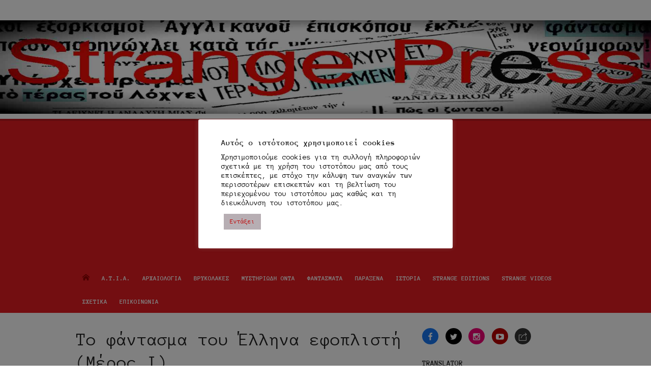

--- FILE ---
content_type: text/html; charset=UTF-8
request_url: https://strangepress.gr/2020/07/26/to-fantasma-tou-ellina-efoplisti-meros-i-2/
body_size: 48050
content:
<!DOCTYPE html>
<html lang="el">
<head>
	<meta charset="UTF-8">
	<meta name="viewport" content="width=device-width, initial-scale=1">
	<link rel="profile" href="http://gmpg.org/xfn/11">
		<meta name='robots' content='index, follow, max-image-preview:large, max-snippet:-1, max-video-preview:-1' />
<!-- Jetpack Site Verification Tags -->
<meta name="google-site-verification" content="google587842aa1231f278" />
<meta name="msvalidate.01" content="0C40CAF23B43E68A403B20117898832C" />

	<!-- This site is optimized with the Yoast SEO plugin v26.8 - https://yoast.com/product/yoast-seo-wordpress/ -->
	<title>Το φάντασμα του Έλληνα εφοπλιστή (Μέρος Ι)...</title>
	<meta name="description" content="Εν τούτοις, όσα εξακριβώθηκαν στην περίπτωση του εφοπλιστή, συνίστανται πρώτον σε κρότους και μετακινήσεις αντικειμένων. Κρότους από..." />
	<link rel="canonical" href="https://strangepress.gr/2020/07/26/to-fantasma-tou-ellina-efoplisti-meros-i-2/" />
	<meta property="og:locale" content="el_GR" />
	<meta property="og:type" content="article" />
	<meta property="og:title" content="Το φάντασμα του Έλληνα εφοπλιστή (Μέρος Ι)..." />
	<meta property="og:description" content="Εν τούτοις, όσα εξακριβώθηκαν στην περίπτωση του εφοπλιστή, συνίστανται πρώτον σε κρότους και μετακινήσεις αντικειμένων. Κρότους από..." />
	<meta property="og:url" content="https://strangepress.gr/2020/07/26/to-fantasma-tou-ellina-efoplisti-meros-i-2/" />
	<meta property="og:site_name" content="Strange Press" />
	<meta property="article:publisher" content="https://www.facebook.com/StrangePress" />
	<meta property="article:author" content="https://www.facebook.com/StrangePress" />
	<meta property="article:published_time" content="2020-07-26T06:52:17+00:00" />
	<meta property="og:image" content="https://i0.wp.com/strangepress.gr/wp-content/uploads/2020/07/Α01724.a.jpg?fit=800%2C500&ssl=1" />
	<meta property="og:image:width" content="800" />
	<meta property="og:image:height" content="500" />
	<meta property="og:image:type" content="image/jpeg" />
	<meta name="author" content="Strange Press" />
	<meta name="twitter:card" content="summary_large_image" />
	<meta name="twitter:creator" content="@strangepress_gr" />
	<meta name="twitter:site" content="@strangepress_gr" />
	<meta name="twitter:label1" content="Συντάχθηκε από" />
	<meta name="twitter:data1" content="Strange Press" />
	<script type="application/ld+json" class="yoast-schema-graph">{"@context":"https://schema.org","@graph":[{"@type":"Article","@id":"https://strangepress.gr/2020/07/26/to-fantasma-tou-ellina-efoplisti-meros-i-2/#article","isPartOf":{"@id":"https://strangepress.gr/2020/07/26/to-fantasma-tou-ellina-efoplisti-meros-i-2/"},"author":{"name":"Strange Press","@id":"https://strangepress.gr/#/schema/person/ba3a201025c61a42ec764e6767233b5a"},"headline":"Το φάντασμα του Έλληνα εφοπλιστή (Μέρος Ι)&#8230;","datePublished":"2020-07-26T06:52:17+00:00","mainEntityOfPage":{"@id":"https://strangepress.gr/2020/07/26/to-fantasma-tou-ellina-efoplisti-meros-i-2/"},"wordCount":65,"commentCount":0,"publisher":{"@id":"https://strangepress.gr/#/schema/person/ba3a201025c61a42ec764e6767233b5a"},"image":{"@id":"https://strangepress.gr/2020/07/26/to-fantasma-tou-ellina-efoplisti-meros-i-2/#primaryimage"},"thumbnailUrl":"https://i0.wp.com/strangepress.gr/wp-content/uploads/2020/07/%CE%9101724.a.jpg?fit=800%2C500&ssl=1","keywords":["Άγγελος Τανάγρας","Ελλάδα","παραψυχολογία","πνευματισμός","προσωπικότητες","στοιχειωμένα σπίτια"],"articleSection":["1931","STRANGE EDITIONS","ΒΡΥΚΟΛΑΚΕΣ"],"inLanguage":"el","potentialAction":[{"@type":"CommentAction","name":"Comment","target":["https://strangepress.gr/2020/07/26/to-fantasma-tou-ellina-efoplisti-meros-i-2/#respond"]}]},{"@type":"WebPage","@id":"https://strangepress.gr/2020/07/26/to-fantasma-tou-ellina-efoplisti-meros-i-2/","url":"https://strangepress.gr/2020/07/26/to-fantasma-tou-ellina-efoplisti-meros-i-2/","name":"Το φάντασμα του Έλληνα εφοπλιστή (Μέρος Ι)...","isPartOf":{"@id":"https://strangepress.gr/#website"},"primaryImageOfPage":{"@id":"https://strangepress.gr/2020/07/26/to-fantasma-tou-ellina-efoplisti-meros-i-2/#primaryimage"},"image":{"@id":"https://strangepress.gr/2020/07/26/to-fantasma-tou-ellina-efoplisti-meros-i-2/#primaryimage"},"thumbnailUrl":"https://i0.wp.com/strangepress.gr/wp-content/uploads/2020/07/%CE%9101724.a.jpg?fit=800%2C500&ssl=1","datePublished":"2020-07-26T06:52:17+00:00","description":"Εν τούτοις, όσα εξακριβώθηκαν στην περίπτωση του εφοπλιστή, συνίστανται πρώτον σε κρότους και μετακινήσεις αντικειμένων. Κρότους από...","breadcrumb":{"@id":"https://strangepress.gr/2020/07/26/to-fantasma-tou-ellina-efoplisti-meros-i-2/#breadcrumb"},"inLanguage":"el","potentialAction":[{"@type":"ReadAction","target":["https://strangepress.gr/2020/07/26/to-fantasma-tou-ellina-efoplisti-meros-i-2/"]}]},{"@type":"ImageObject","inLanguage":"el","@id":"https://strangepress.gr/2020/07/26/to-fantasma-tou-ellina-efoplisti-meros-i-2/#primaryimage","url":"https://i0.wp.com/strangepress.gr/wp-content/uploads/2020/07/%CE%9101724.a.jpg?fit=800%2C500&ssl=1","contentUrl":"https://i0.wp.com/strangepress.gr/wp-content/uploads/2020/07/%CE%9101724.a.jpg?fit=800%2C500&ssl=1","width":800,"height":500,"caption":"Το φάντασμα του Έλληνα εφοπλιστή (Μέρος Ι)..."},{"@type":"BreadcrumbList","@id":"https://strangepress.gr/2020/07/26/to-fantasma-tou-ellina-efoplisti-meros-i-2/#breadcrumb","itemListElement":[{"@type":"ListItem","position":1,"name":"Home","item":"https://strangepress.gr/"},{"@type":"ListItem","position":2,"name":"Το φάντασμα του Έλληνα εφοπλιστή (Μέρος Ι)&#8230;"}]},{"@type":"WebSite","@id":"https://strangepress.gr/#website","url":"https://strangepress.gr/","name":"Strange Press","description":"μεταφυσική δραστηριότητα, ανεξήγητα φαινόμενα, μυστηριώδη όντα, ιπτάμενοι δίσκοι,εξωγήινοι, άγνωστη αρχαιολογία, θρύλοι, παράξενα","publisher":{"@id":"https://strangepress.gr/#/schema/person/ba3a201025c61a42ec764e6767233b5a"},"potentialAction":[{"@type":"SearchAction","target":{"@type":"EntryPoint","urlTemplate":"https://strangepress.gr/?s={search_term_string}"},"query-input":{"@type":"PropertyValueSpecification","valueRequired":true,"valueName":"search_term_string"}}],"inLanguage":"el"},{"@type":["Person","Organization"],"@id":"https://strangepress.gr/#/schema/person/ba3a201025c61a42ec764e6767233b5a","name":"Strange Press","image":{"@type":"ImageObject","inLanguage":"el","@id":"https://strangepress.gr/#/schema/person/image/","url":"https://i0.wp.com/strangepress.gr/wp-content/uploads/2017/01/logo.jpg?fit=512%2C512&ssl=1","contentUrl":"https://i0.wp.com/strangepress.gr/wp-content/uploads/2017/01/logo.jpg?fit=512%2C512&ssl=1","width":512,"height":512,"caption":"Strange Press"},"logo":{"@id":"https://strangepress.gr/#/schema/person/image/"},"sameAs":["https://strangepress.gr","https://www.facebook.com/StrangePress","https://x.com/strangepress_gr","https://youtube.com/@StrangePress"]}]}</script>
	<!-- / Yoast SEO plugin. -->


<link rel='dns-prefetch' href='//www.googletagmanager.com' />
<link rel='dns-prefetch' href='//stats.wp.com' />
<link rel='dns-prefetch' href='//fonts.googleapis.com' />
<link rel='dns-prefetch' href='//v0.wordpress.com' />
<link rel='dns-prefetch' href='//widgets.wp.com' />
<link rel='dns-prefetch' href='//s0.wp.com' />
<link rel='dns-prefetch' href='//0.gravatar.com' />
<link rel='dns-prefetch' href='//1.gravatar.com' />
<link rel='dns-prefetch' href='//2.gravatar.com' />
<link rel='dns-prefetch' href='//pagead2.googlesyndication.com' />
<link href='https://fonts.gstatic.com' crossorigin rel='preconnect' />
<link rel='preconnect' href='//i0.wp.com' />
<link rel='preconnect' href='//c0.wp.com' />
<link rel="alternate" type="application/rss+xml" title="Ροή RSS &raquo; Strange Press" href="https://strangepress.gr/feed/" />
<link rel="alternate" type="application/rss+xml" title="Ροή Σχολίων &raquo; Strange Press" href="https://strangepress.gr/comments/feed/" />
<link rel="alternate" type="application/rss+xml" title="Ροή Σχολίων Strange Press &raquo; Το φάντασμα του Έλληνα εφοπλιστή (Μέρος Ι)&#8230;" href="https://strangepress.gr/2020/07/26/to-fantasma-tou-ellina-efoplisti-meros-i-2/feed/" />
<link rel="alternate" title="oEmbed (JSON)" type="application/json+oembed" href="https://strangepress.gr/wp-json/oembed/1.0/embed?url=https%3A%2F%2Fstrangepress.gr%2F2020%2F07%2F26%2Fto-fantasma-tou-ellina-efoplisti-meros-i-2%2F" />
<link rel="alternate" title="oEmbed (XML)" type="text/xml+oembed" href="https://strangepress.gr/wp-json/oembed/1.0/embed?url=https%3A%2F%2Fstrangepress.gr%2F2020%2F07%2F26%2Fto-fantasma-tou-ellina-efoplisti-meros-i-2%2F&#038;format=xml" />
<style type="text/css" media="all">
.fa,.fab,.fad,.fal,.far,.fas{-moz-osx-font-smoothing:grayscale;-webkit-font-smoothing:antialiased;display:inline-block;font-display:block;font-style:normal;font-variant:normal;text-rendering:auto;line-height:1}.fa-spin{-webkit-animation:fa-spin 2s linear infinite;animation:fa-spin 2s linear infinite}.fa-pulse{-webkit-animation:fa-spin 1s steps(8) infinite;animation:fa-spin 1s steps(8) infinite}@-webkit-keyframes fa-spin{0%{-webkit-transform:rotate(0deg);transform:rotate(0deg)}to{-webkit-transform:rotate(1turn);transform:rotate(1turn)}}@keyframes fa-spin{0%{-webkit-transform:rotate(0deg);transform:rotate(0deg)}to{-webkit-transform:rotate(1turn);transform:rotate(1turn)}}.fa-rotate-90{-ms-filter:"progid:DXImageTransform.Microsoft.BasicImage(rotation=1)";-webkit-transform:rotate(90deg);transform:rotate(90deg)}.fa-rotate-180{-ms-filter:"progid:DXImageTransform.Microsoft.BasicImage(rotation=2)";-webkit-transform:rotate(180deg);transform:rotate(180deg)}.fa-rotate-270{-ms-filter:"progid:DXImageTransform.Microsoft.BasicImage(rotation=3)";-webkit-transform:rotate(270deg);transform:rotate(270deg)}.fa-flip-horizontal{-ms-filter:"progid:DXImageTransform.Microsoft.BasicImage(rotation=0, mirror=1)";-webkit-transform:scaleX(-1);transform:scaleX(-1)}.fa-flip-vertical{-webkit-transform:scaleY(-1);transform:scaleY(-1)}.fa-flip-both,.fa-flip-horizontal.fa-flip-vertical,.fa-flip-vertical{-ms-filter:"progid:DXImageTransform.Microsoft.BasicImage(rotation=2, mirror=1)"}.fa-flip-both,.fa-flip-horizontal.fa-flip-vertical{-webkit-transform:scale(-1);transform:scale(-1)}:root .fa-flip-both,:root .fa-flip-horizontal,:root .fa-flip-vertical,:root .fa-rotate-90,:root .fa-rotate-180,:root .fa-rotate-270{-webkit-filter:none;filter:none}.fa-stack{display:inline-block;height:2em;line-height:2em;position:relative;vertical-align:middle;width:2.5em}.fa-stack-1x,.fa-stack-2x{left:0;position:absolute;text-align:center;width:100%}.fa-stack-1x{line-height:inherit}.fa-stack-2x{font-size:2em}.fa-asterisk:before{content:"\f069"}.fa-calendar-alt:before{content:"\f073"}.fa-plus:before{content:"\f067"}.fa-question:before{content:"\f128"}.fa-minus:before{content:"\f068"}.fa-search:before{content:"\f002"}.fa-envelope-o:before{content:"\f003"}.fa-heart:before{content:"\f004"}.fa-star:before{content:"\f005"}.fa-star-o:before{content:"\f006"}.fa-user:before{content:"\f007"}.fa-film:before{content:"\f008"}.fa-th-large:before{content:"\f009"}.fa-th-list:before{content:"\f00b"}.fa-check:before{content:"\f00c"}.fa-close:before{content:"\f00d"}.fa-remove:before{content:"\f00d"}.fa-times:before{content:"\f00d"}.fa-signal:before{content:"\f012"}.fa-cog:before{content:"\f013"}.fa-gear:before{content:"\f013"}.fa-trash-o:before{content:"\f014"}.fa-home:before{content:"\f015"}.fa-download:before{content:"\f019"}.fa-arrow-circle-o-down:before{content:"\f01a"}.fa-arrow-circle-o-up:before{content:"\f01b"}.fa-repeat:before{content:"\f01e"}.fa-rotate-right:before{content:"\f01e"}.fa-refresh:before{content:"\f021"}.fa-lock:before{content:"\f023"}.fa-flag:before{content:"\f024"}.fa-tag:before{content:"\f02b"}.fa-bookmark:before{content:"\f02e"}.fa-camera:before{content:"\f030"}.fa-align-left:before{content:"\f036"}.fa-align-right:before{content:"\f038"}.fa-align-justify:before{content:"\f039"}.fa-video-camera:before{content:"\f03d"}.fa-image:before{content:"\f03e"}.fa-photo:before{content:"\f03e"}.fa-picture-o:before{content:"\f03e"}.fa-pencil:before{content:"\f040"}.fa-edit:before{content:"\f044"}.fa-pencil-square-o:before{content:"\f044"}.fa-check-square-o:before{content:"\f046"}.fa-play:before{content:"\f04b"}.fa-pause:before{content:"\f04c"}.fa-chevron-left:before{content:"\f053"}.fa-chevron-right:before{content:"\f054"}.fa-plus-circle:before{content:"\f055"}.fa-minus-circle:before{content:"\f056"}.fa-times-circle:before{content:"\f057"}.fa-check-circle:before{content:"\f058"}.fa-question-circle:before{content:"\f059"}.fa-info-circle:before{content:"\f05a"}.fa-check-circle-o:before{content:"\f05d"}.fa-mail-forward:before{content:"\f064"}.fa-share:before{content:"\f064"}.fa-exclamation-circle:before{content:"\f06a"}.fa-eye:before{content:"\f06e"}.fa-eye-slash:before{content:"\f070"}.fa-exclamation-triangle:before{content:"\f071"}.fa-warning:before{content:"\f071"}.fa-comment:before{content:"\f075"}.fa-chevron-up:before{content:"\f077"}.fa-chevron-down:before{content:"\f078"}.fa-retweet:before{content:"\f079"}.fa-bar-chart:before{content:"\f080"}.fa-bar-chart-o:before{content:"\f080"}.fa-twitter-square:before{content:"\f081"}.fa-facebook-square:before{content:"\f082"}.fa-cogs:before{content:"\f085"}.fa-gears:before{content:"\f085"}.fa-comments:before{content:"\f086"}.fa-thumbs-o-up:before{content:"\f087"}.fa-thumbs-o-down:before{content:"\f088"}.fa-star-half:before{content:"\f089"}.fa-heart-o:before{content:"\f08a"}.fa-sign-out:before{content:"\f08b"}.fa-linkedin-square:before{content:"\f08c"}.fa-thumb-tack:before{content:"\f08d"}.fa-sign-in:before{content:"\f090"}.fa-trophy:before{content:"\f091"}.fa-twitter:before{content:"\f099"}.fa-facebook:before{content:"\f09a"}.fa-facebook-f:before{content:"\f09a"}.fa-unlock:before{content:"\f09c"}.fa-feed:before{content:"\f09e"}.fa-rss:before{content:"\f09e"}.fa-bell-o:before{content:"\f0a2"}.fa-certificate:before{content:"\f0a3"}.fa-arrow-circle-left:before{content:"\f0a8"}.fa-arrow-circle-right:before{content:"\f0a9"}.fa-arrow-circle-up:before{content:"\f0aa"}.fa-arrow-circle-down:before{content:"\f0ab"}.fa-wrench:before{content:"\f0ad"}.fa-group:before{content:"\f0c0"}.fa-users:before{content:"\f0c0"}.fa-chain:before{content:"\f0c1"}.fa-link:before{content:"\f0c1"}.fa-paperclip:before{content:"\f0c6"}.fa-bars:before{content:"\f0c9"}.fa-navicon:before{content:"\f0c9"}.fa-reorder:before{content:"\f0c9"}.fa-list-ul:before{content:"\f0ca"}.fa-caret-down:before{content:"\f0d7"}.fa-caret-up:before{content:"\f0d8"}.fa-caret-left:before{content:"\f0d9"}.fa-caret-right:before{content:"\f0da"}.fa-envelope:before{content:"\f0e0"}.fa-linkedin:before{content:"\f0e1"}.fa-rotate-left:before{content:"\f0e2"}.fa-undo:before{content:"\f0e2"}.fa-comment-o:before{content:"\f0e5"}.fa-comments-o:before{content:"\f0e6"}.fa-bolt:before{content:"\f0e7"}.fa-flash:before{content:"\f0e7"}.fa-bell:before{content:"\f0f3"}.fa-angle-double-left:before{content:"\f100"}.fa-angle-double-right:before{content:"\f101"}.fa-angle-double-up:before{content:"\f102"}.fa-angle-double-down:before{content:"\f103"}.fa-angle-left:before{content:"\f104"}.fa-angle-right:before{content:"\f105"}.fa-angle-up:before{content:"\f106"}.fa-angle-down:before{content:"\f107"}.fa-quote-left:before{content:"\f10d"}.fa-quote-right:before{content:"\f10e"}.fa-mail-reply:before{content:"\f112"}.fa-reply:before{content:"\f112"}.fa-smile-o:before{content:"\f118"}.fa-smile:before{content:"\f118"}.fa-frown-o:before{content:"\f119"}.fa-frown:before{content:"\f119"}.fa-flag-o:before{content:"\f11d"}.fa-mail-reply-all:before{content:"\f122"}.fa-reply-all:before{content:"\f122"}.fa-star-half-empty:before{content:"\f123"}.fa-star-half-full:before{content:"\f123"}.fa-star-half-o:before{content:"\f123"}.fa-info:before{content:"\f129"}.fa-exclamation:before{content:"\f12a"}.fa-shield:before{content:"\f132"}.fa-chevron-circle-left:before{content:"\f137"}.fa-chevron-circle-right:before{content:"\f138"}.fa-chevron-circle-up:before{content:"\f139"}.fa-chevron-circle-down:before{content:"\f13a"}.fa-unlock-alt:before{content:"\f13e"}.fa-ellipsis-h:before{content:"\f141"}.fa-ellipsis-v:before{content:"\f142"}.fa-sort-amount-asc:before{content:"\f160"}.fa-sort-amount-desc:before{content:"\f161"}.fa-thumbs-up:before{content:"\f164"}.fa-thumbs-down:before{content:"\f165"}.fa-youtube-play:before{content:"\f16a"}.fa-vk:before{content:"\f189"}.fa-wordpress:before{content:"\f19a"}.fa-yahoo:before{content:"\f19e"}.fa-google:before{content:"\f1a0"}.fa-telegram:before{content:"\f2c6"}.fa-telegram-plane:before{content:"\f3fe"}.fa-language:before{content:"\f1ab"}.fa-cubes:before{content:"\f1b3"}.fa-life-bouy:before{content:"\f1cd"}.fa-life-buoy:before{content:"\f1cd"}.fa-life-ring:before{content:"\f1cd"}.fa-life-saver:before{content:"\f1cd"}.fa-support:before{content:"\f1cd"}.fa-circle:before{content:"\f111"}.fa-clock:before{content:"\f017"}.fa-circle-o-notch:before{content:"\f1ce"}.fa-sliders:before{content:"\f1de"}.fa-share-alt:before{content:"\f1e0"}.fa-bell-slash:before{content:"\f1f6"}.fa-bell-slash-o:before{content:"\f1f7"}.fa-area-chart:before{content:"\f1fe"}.fa-pie-chart:before{content:"\f200"}.fa-line-chart:before{content:"\f201"}.fa-facebook-official:before{content:"\f230"}.fa-whatsapp:before{content:"\f232"}.fa-user-plus:before{content:"\f234"}.fa-odnoklassniki:before{content:"\f263"}.fa-odnoklassniki-square:before{content:"\f264"}.fa-fa:before{content:"\f2b4"}.fa-font-awesome:before{content:"\f2b4"}.fa-address-card:before{content:"\f2bb"}.fa-vcard:before{content:"\f2bb"}.fa-address-card-o:before{content:"\f2bc"}.fa-vcard-o:before{content:"\f2bc"}.fa-user-circle:before{content:"\f2bd"}.fa-user-circle-o:before{content:"\f2be"}.fa-user-o:before{content:"\f2c0"}.fa-pencil-alt:before{content:"\f303"}.fa-columns:before{content:"\f0db"}.fa-trash-alt:before{content:"\f2ed"}.fa-arrows-alt:before{content:"\f0b2"}.fa-shield-alt:before{content:"\f3ed"}.fa-user-cog:before{content:"\f4fe"}.fa-photo-video:before{content:"\f87c"}.fa-fire:before{content:"\f06d"}.fa-sort-down:before{content:"\f0dd"}.fa-sort-up:before{content:"\f0de"}.fa-thumbtack:before{content:"\f08d"}.fa-instagram:before{content:"\f16d"}.fa-wordpress-simple:before{content:"\f411"}.fa-linkedin-in:before{content:"\f0e1"}.fa-yandex-international:before{content:"\f414"}.fa-at:before{content:"\f1fa"}.fa-weixin:before{content:"\f1d7"}.fa-weibo:before{content:"\f18a"}.fa-qq:before{content:"\f1d6"}.fa-baidu:before{content:"\f1b0"}.fa-spinner:before{content:"\f110"}.fa-microphone:before{content:"\f130"}.sr-only{border:0;clip:rect(0,0,0,0);height:1px;margin:-1px;overflow:hidden;padding:0;position:absolute;width:1px}.sr-only-focusable:active,.sr-only-focusable:focus{clip:auto;height:auto;margin:0;overflow:visible;position:static;width:auto}@font-face{font-family:"Font Awesome 5 Brands";font-display:block;font-style:normal;font-weight:400;font-display:block;src:url(https://strangepress.gr/wp-content/plugins/wpdiscuz/assets/third-party/font-awesome-5.13.0/css/../webfonts/fa-brands-400.eot);src:url(https://strangepress.gr/wp-content/plugins/wpdiscuz/assets/third-party/font-awesome-5.13.0/css/../webfonts/fa-brands-400.eot#1767935919) format("embedded-opentype"),url(https://strangepress.gr/wp-content/plugins/wpdiscuz/assets/third-party/font-awesome-5.13.0/css/../webfonts/fa-brands-400.woff2) format("woff2"),url(https://strangepress.gr/wp-content/plugins/wpdiscuz/assets/third-party/font-awesome-5.13.0/css/../webfonts/fa-brands-400.woff) format("woff"),url(https://strangepress.gr/wp-content/plugins/wpdiscuz/assets/third-party/font-awesome-5.13.0/css/../webfonts/fa-brands-400.ttf) format("truetype"),url(https://strangepress.gr/wp-content/plugins/wpdiscuz/assets/third-party/font-awesome-5.13.0/css/../webfonts/fa-brands-400.svg#fontawesome) format("svg")}.fab{font-family:"Font Awesome 5 Brands"}@font-face{font-family:"Font Awesome 5 Free";font-display:block;font-style:normal;font-weight:400;font-display:block;src:url(https://strangepress.gr/wp-content/plugins/wpdiscuz/assets/third-party/font-awesome-5.13.0/css/../webfonts/fa-regular-400.eot);src:url(https://strangepress.gr/wp-content/plugins/wpdiscuz/assets/third-party/font-awesome-5.13.0/css/../webfonts/fa-regular-400.eot#1767935919) format("embedded-opentype"),url(https://strangepress.gr/wp-content/plugins/wpdiscuz/assets/third-party/font-awesome-5.13.0/css/../webfonts/fa-regular-400.woff2) format("woff2"),url(https://strangepress.gr/wp-content/plugins/wpdiscuz/assets/third-party/font-awesome-5.13.0/css/../webfonts/fa-regular-400.woff) format("woff"),url(https://strangepress.gr/wp-content/plugins/wpdiscuz/assets/third-party/font-awesome-5.13.0/css/../webfonts/fa-regular-400.ttf) format("truetype"),url(https://strangepress.gr/wp-content/plugins/wpdiscuz/assets/third-party/font-awesome-5.13.0/css/../webfonts/fa-regular-400.svg#fontawesome) format("svg")}.fab,.far{font-weight:400}@font-face{font-family:"Font Awesome 5 Free";font-display:block;font-style:normal;font-weight:900;font-display:block;src:url(https://strangepress.gr/wp-content/plugins/wpdiscuz/assets/third-party/font-awesome-5.13.0/css/../webfonts/fa-solid-900.eot);src:url(https://strangepress.gr/wp-content/plugins/wpdiscuz/assets/third-party/font-awesome-5.13.0/css/../webfonts/fa-solid-900.eot#1767935919) format("embedded-opentype"),url(https://strangepress.gr/wp-content/plugins/wpdiscuz/assets/third-party/font-awesome-5.13.0/css/../webfonts/fa-solid-900.woff2) format("woff2"),url(https://strangepress.gr/wp-content/plugins/wpdiscuz/assets/third-party/font-awesome-5.13.0/css/../webfonts/fa-solid-900.woff) format("woff"),url(https://strangepress.gr/wp-content/plugins/wpdiscuz/assets/third-party/font-awesome-5.13.0/css/../webfonts/fa-solid-900.ttf) format("truetype"),url(https://strangepress.gr/wp-content/plugins/wpdiscuz/assets/third-party/font-awesome-5.13.0/css/../webfonts/fa-solid-900.svg#fontawesome) format("svg")}.fa,.far,.fas{font-family:"Font Awesome 5 Free"}.fa,.fas{font-weight:900}
</style>
<link rel="preload" href="https://fonts.googleapis.com/css2?family=Open+Sans:ital,wght@0,300;0,400;0,700;1,400;1,700&#038;family=Roboto:ital,wght@0,300;0,400;0,700&#038;display=swap" as="style" media="all" onload="this.onload=null;this.rel='stylesheet'">
<link rel="stylesheet" href="https://fonts.googleapis.com/css2?family=Open+Sans:ital,wght@0,300;0,400;0,700;1,400;1,700&#038;family=Roboto:ital,wght@0,300;0,400;0,700&#038;display=swap" media="all">
<noscript><link rel="stylesheet" href="https://fonts.googleapis.com/css2?family=Open+Sans:ital,wght@0,300;0,400;0,700;1,400;1,700&#038;family=Roboto:ital,wght@0,300;0,400;0,700&#038;display=swap" media="all"></noscript>
<!--[if IE]><link rel="stylesheet" href="https://fonts.googleapis.com/css2?family=Open+Sans:ital,wght@0,300;0,400;0,700;1,400;1,700&#038;family=Roboto:ital,wght@0,300;0,400;0,700&#038;display=swap" media="all"><![endif]-->
<style id='wp-img-auto-sizes-contain-inline-css' type='text/css'>
img:is([sizes=auto i],[sizes^="auto," i]){contain-intrinsic-size:3000px 1500px}
/*# sourceURL=wp-img-auto-sizes-contain-inline-css */
</style>
<style id='wp-block-library-inline-css' type='text/css'>
:root{--wp-block-synced-color:#7a00df;--wp-block-synced-color--rgb:122,0,223;--wp-bound-block-color:var(--wp-block-synced-color);--wp-editor-canvas-background:#ddd;--wp-admin-theme-color:#007cba;--wp-admin-theme-color--rgb:0,124,186;--wp-admin-theme-color-darker-10:#006ba1;--wp-admin-theme-color-darker-10--rgb:0,107,160.5;--wp-admin-theme-color-darker-20:#005a87;--wp-admin-theme-color-darker-20--rgb:0,90,135;--wp-admin-border-width-focus:2px}@media (min-resolution:192dpi){:root{--wp-admin-border-width-focus:1.5px}}.wp-element-button{cursor:pointer}:root .has-very-light-gray-background-color{background-color:#eee}:root .has-very-dark-gray-background-color{background-color:#313131}:root .has-very-light-gray-color{color:#eee}:root .has-very-dark-gray-color{color:#313131}:root .has-vivid-green-cyan-to-vivid-cyan-blue-gradient-background{background:linear-gradient(135deg,#00d084,#0693e3)}:root .has-purple-crush-gradient-background{background:linear-gradient(135deg,#34e2e4,#4721fb 50%,#ab1dfe)}:root .has-hazy-dawn-gradient-background{background:linear-gradient(135deg,#faaca8,#dad0ec)}:root .has-subdued-olive-gradient-background{background:linear-gradient(135deg,#fafae1,#67a671)}:root .has-atomic-cream-gradient-background{background:linear-gradient(135deg,#fdd79a,#004a59)}:root .has-nightshade-gradient-background{background:linear-gradient(135deg,#330968,#31cdcf)}:root .has-midnight-gradient-background{background:linear-gradient(135deg,#020381,#2874fc)}:root{--wp--preset--font-size--normal:16px;--wp--preset--font-size--huge:42px}.has-regular-font-size{font-size:1em}.has-larger-font-size{font-size:2.625em}.has-normal-font-size{font-size:var(--wp--preset--font-size--normal)}.has-huge-font-size{font-size:var(--wp--preset--font-size--huge)}.has-text-align-center{text-align:center}.has-text-align-left{text-align:left}.has-text-align-right{text-align:right}.has-fit-text{white-space:nowrap!important}#end-resizable-editor-section{display:none}.aligncenter{clear:both}.items-justified-left{justify-content:flex-start}.items-justified-center{justify-content:center}.items-justified-right{justify-content:flex-end}.items-justified-space-between{justify-content:space-between}.screen-reader-text{border:0;clip-path:inset(50%);height:1px;margin:-1px;overflow:hidden;padding:0;position:absolute;width:1px;word-wrap:normal!important}.screen-reader-text:focus{background-color:#ddd;clip-path:none;color:#444;display:block;font-size:1em;height:auto;left:5px;line-height:normal;padding:15px 23px 14px;text-decoration:none;top:5px;width:auto;z-index:100000}html :where(.has-border-color){border-style:solid}html :where([style*=border-top-color]){border-top-style:solid}html :where([style*=border-right-color]){border-right-style:solid}html :where([style*=border-bottom-color]){border-bottom-style:solid}html :where([style*=border-left-color]){border-left-style:solid}html :where([style*=border-width]){border-style:solid}html :where([style*=border-top-width]){border-top-style:solid}html :where([style*=border-right-width]){border-right-style:solid}html :where([style*=border-bottom-width]){border-bottom-style:solid}html :where([style*=border-left-width]){border-left-style:solid}html :where(img[class*=wp-image-]){height:auto;max-width:100%}:where(figure){margin:0 0 1em}html :where(.is-position-sticky){--wp-admin--admin-bar--position-offset:var(--wp-admin--admin-bar--height,0px)}@media screen and (max-width:600px){html :where(.is-position-sticky){--wp-admin--admin-bar--position-offset:0px}}

/*# sourceURL=wp-block-library-inline-css */
</style><style id='global-styles-inline-css' type='text/css'>
:root{--wp--preset--aspect-ratio--square: 1;--wp--preset--aspect-ratio--4-3: 4/3;--wp--preset--aspect-ratio--3-4: 3/4;--wp--preset--aspect-ratio--3-2: 3/2;--wp--preset--aspect-ratio--2-3: 2/3;--wp--preset--aspect-ratio--16-9: 16/9;--wp--preset--aspect-ratio--9-16: 9/16;--wp--preset--color--black: #000000;--wp--preset--color--cyan-bluish-gray: #abb8c3;--wp--preset--color--white: #ffffff;--wp--preset--color--pale-pink: #f78da7;--wp--preset--color--vivid-red: #cf2e2e;--wp--preset--color--luminous-vivid-orange: #ff6900;--wp--preset--color--luminous-vivid-amber: #fcb900;--wp--preset--color--light-green-cyan: #7bdcb5;--wp--preset--color--vivid-green-cyan: #00d084;--wp--preset--color--pale-cyan-blue: #8ed1fc;--wp--preset--color--vivid-cyan-blue: #0693e3;--wp--preset--color--vivid-purple: #9b51e0;--wp--preset--color--dark-gray: #222222;--wp--preset--color--medium-gray: #333333;--wp--preset--color--gray: #555555;--wp--preset--color--light-gray: #999999;--wp--preset--color--accent: #e54e53;--wp--preset--gradient--vivid-cyan-blue-to-vivid-purple: linear-gradient(135deg,rgb(6,147,227) 0%,rgb(155,81,224) 100%);--wp--preset--gradient--light-green-cyan-to-vivid-green-cyan: linear-gradient(135deg,rgb(122,220,180) 0%,rgb(0,208,130) 100%);--wp--preset--gradient--luminous-vivid-amber-to-luminous-vivid-orange: linear-gradient(135deg,rgb(252,185,0) 0%,rgb(255,105,0) 100%);--wp--preset--gradient--luminous-vivid-orange-to-vivid-red: linear-gradient(135deg,rgb(255,105,0) 0%,rgb(207,46,46) 100%);--wp--preset--gradient--very-light-gray-to-cyan-bluish-gray: linear-gradient(135deg,rgb(238,238,238) 0%,rgb(169,184,195) 100%);--wp--preset--gradient--cool-to-warm-spectrum: linear-gradient(135deg,rgb(74,234,220) 0%,rgb(151,120,209) 20%,rgb(207,42,186) 40%,rgb(238,44,130) 60%,rgb(251,105,98) 80%,rgb(254,248,76) 100%);--wp--preset--gradient--blush-light-purple: linear-gradient(135deg,rgb(255,206,236) 0%,rgb(152,150,240) 100%);--wp--preset--gradient--blush-bordeaux: linear-gradient(135deg,rgb(254,205,165) 0%,rgb(254,45,45) 50%,rgb(107,0,62) 100%);--wp--preset--gradient--luminous-dusk: linear-gradient(135deg,rgb(255,203,112) 0%,rgb(199,81,192) 50%,rgb(65,88,208) 100%);--wp--preset--gradient--pale-ocean: linear-gradient(135deg,rgb(255,245,203) 0%,rgb(182,227,212) 50%,rgb(51,167,181) 100%);--wp--preset--gradient--electric-grass: linear-gradient(135deg,rgb(202,248,128) 0%,rgb(113,206,126) 100%);--wp--preset--gradient--midnight: linear-gradient(135deg,rgb(2,3,129) 0%,rgb(40,116,252) 100%);--wp--preset--font-size--small: 14px;--wp--preset--font-size--medium: 18px;--wp--preset--font-size--large: 20px;--wp--preset--font-size--x-large: 32px;--wp--preset--font-size--normal: 16px;--wp--preset--font-size--larger: 24px;--wp--preset--font-size--huge: 48px;--wp--preset--font-family--anonymous-pro: Anonymous Pro;--wp--preset--spacing--20: 0.44rem;--wp--preset--spacing--30: 0.67rem;--wp--preset--spacing--40: 1rem;--wp--preset--spacing--50: 1.5rem;--wp--preset--spacing--60: 2.25rem;--wp--preset--spacing--70: 3.38rem;--wp--preset--spacing--80: 5.06rem;--wp--preset--shadow--natural: 6px 6px 9px rgba(0, 0, 0, 0.2);--wp--preset--shadow--deep: 12px 12px 50px rgba(0, 0, 0, 0.4);--wp--preset--shadow--sharp: 6px 6px 0px rgba(0, 0, 0, 0.2);--wp--preset--shadow--outlined: 6px 6px 0px -3px rgb(255, 255, 255), 6px 6px rgb(0, 0, 0);--wp--preset--shadow--crisp: 6px 6px 0px rgb(0, 0, 0);}:root { --wp--style--global--content-size: 740px;--wp--style--global--wide-size: 1140px; }:where(body) { margin: 0; }.wp-site-blocks > .alignleft { float: left; margin-right: 2em; }.wp-site-blocks > .alignright { float: right; margin-left: 2em; }.wp-site-blocks > .aligncenter { justify-content: center; margin-left: auto; margin-right: auto; }:where(.wp-site-blocks) > * { margin-block-start: 20px; margin-block-end: 0; }:where(.wp-site-blocks) > :first-child { margin-block-start: 0; }:where(.wp-site-blocks) > :last-child { margin-block-end: 0; }:root { --wp--style--block-gap: 20px; }:root :where(.is-layout-flow) > :first-child{margin-block-start: 0;}:root :where(.is-layout-flow) > :last-child{margin-block-end: 0;}:root :where(.is-layout-flow) > *{margin-block-start: 20px;margin-block-end: 0;}:root :where(.is-layout-constrained) > :first-child{margin-block-start: 0;}:root :where(.is-layout-constrained) > :last-child{margin-block-end: 0;}:root :where(.is-layout-constrained) > *{margin-block-start: 20px;margin-block-end: 0;}:root :where(.is-layout-flex){gap: 20px;}:root :where(.is-layout-grid){gap: 20px;}.is-layout-flow > .alignleft{float: left;margin-inline-start: 0;margin-inline-end: 2em;}.is-layout-flow > .alignright{float: right;margin-inline-start: 2em;margin-inline-end: 0;}.is-layout-flow > .aligncenter{margin-left: auto !important;margin-right: auto !important;}.is-layout-constrained > .alignleft{float: left;margin-inline-start: 0;margin-inline-end: 2em;}.is-layout-constrained > .alignright{float: right;margin-inline-start: 2em;margin-inline-end: 0;}.is-layout-constrained > .aligncenter{margin-left: auto !important;margin-right: auto !important;}.is-layout-constrained > :where(:not(.alignleft):not(.alignright):not(.alignfull)){max-width: var(--wp--style--global--content-size);margin-left: auto !important;margin-right: auto !important;}.is-layout-constrained > .alignwide{max-width: var(--wp--style--global--wide-size);}body .is-layout-flex{display: flex;}.is-layout-flex{flex-wrap: wrap;align-items: center;}.is-layout-flex > :is(*, div){margin: 0;}body .is-layout-grid{display: grid;}.is-layout-grid > :is(*, div){margin: 0;}body{color: #333;font-family: Open Sans, -apple-system, BlinkMacSystemFont, Segoe UI, Roboto, Oxygen-Sans, Ubuntu, Cantarell, Helvetica Neue, sans-serif;font-size: 15px;line-height: 1.65;padding-top: 0px;padding-right: 0px;padding-bottom: 0px;padding-left: 0px;}a:where(:not(.wp-element-button)){text-decoration: underline;}h1, h2, h3, h4, h5, h6{color: #222;font-family: Roboto, -apple-system, BlinkMacSystemFont, Segoe UI, Oxygen-Sans, Ubuntu, Cantarell, Helvetica Neue, sans-serif;}:root :where(.wp-element-button, .wp-block-button__link){background-color: #333;border-radius: 4px;border-width: 0;color: #fff;font-family: inherit;font-size: inherit;font-style: inherit;font-weight: inherit;letter-spacing: inherit;line-height: inherit;padding-top: 6px;padding-right: 20px;padding-bottom: 6px;padding-left: 20px;text-decoration: none;text-transform: inherit;}.has-black-color{color: var(--wp--preset--color--black) !important;}.has-cyan-bluish-gray-color{color: var(--wp--preset--color--cyan-bluish-gray) !important;}.has-white-color{color: var(--wp--preset--color--white) !important;}.has-pale-pink-color{color: var(--wp--preset--color--pale-pink) !important;}.has-vivid-red-color{color: var(--wp--preset--color--vivid-red) !important;}.has-luminous-vivid-orange-color{color: var(--wp--preset--color--luminous-vivid-orange) !important;}.has-luminous-vivid-amber-color{color: var(--wp--preset--color--luminous-vivid-amber) !important;}.has-light-green-cyan-color{color: var(--wp--preset--color--light-green-cyan) !important;}.has-vivid-green-cyan-color{color: var(--wp--preset--color--vivid-green-cyan) !important;}.has-pale-cyan-blue-color{color: var(--wp--preset--color--pale-cyan-blue) !important;}.has-vivid-cyan-blue-color{color: var(--wp--preset--color--vivid-cyan-blue) !important;}.has-vivid-purple-color{color: var(--wp--preset--color--vivid-purple) !important;}.has-dark-gray-color{color: var(--wp--preset--color--dark-gray) !important;}.has-medium-gray-color{color: var(--wp--preset--color--medium-gray) !important;}.has-gray-color{color: var(--wp--preset--color--gray) !important;}.has-light-gray-color{color: var(--wp--preset--color--light-gray) !important;}.has-accent-color{color: var(--wp--preset--color--accent) !important;}.has-black-background-color{background-color: var(--wp--preset--color--black) !important;}.has-cyan-bluish-gray-background-color{background-color: var(--wp--preset--color--cyan-bluish-gray) !important;}.has-white-background-color{background-color: var(--wp--preset--color--white) !important;}.has-pale-pink-background-color{background-color: var(--wp--preset--color--pale-pink) !important;}.has-vivid-red-background-color{background-color: var(--wp--preset--color--vivid-red) !important;}.has-luminous-vivid-orange-background-color{background-color: var(--wp--preset--color--luminous-vivid-orange) !important;}.has-luminous-vivid-amber-background-color{background-color: var(--wp--preset--color--luminous-vivid-amber) !important;}.has-light-green-cyan-background-color{background-color: var(--wp--preset--color--light-green-cyan) !important;}.has-vivid-green-cyan-background-color{background-color: var(--wp--preset--color--vivid-green-cyan) !important;}.has-pale-cyan-blue-background-color{background-color: var(--wp--preset--color--pale-cyan-blue) !important;}.has-vivid-cyan-blue-background-color{background-color: var(--wp--preset--color--vivid-cyan-blue) !important;}.has-vivid-purple-background-color{background-color: var(--wp--preset--color--vivid-purple) !important;}.has-dark-gray-background-color{background-color: var(--wp--preset--color--dark-gray) !important;}.has-medium-gray-background-color{background-color: var(--wp--preset--color--medium-gray) !important;}.has-gray-background-color{background-color: var(--wp--preset--color--gray) !important;}.has-light-gray-background-color{background-color: var(--wp--preset--color--light-gray) !important;}.has-accent-background-color{background-color: var(--wp--preset--color--accent) !important;}.has-black-border-color{border-color: var(--wp--preset--color--black) !important;}.has-cyan-bluish-gray-border-color{border-color: var(--wp--preset--color--cyan-bluish-gray) !important;}.has-white-border-color{border-color: var(--wp--preset--color--white) !important;}.has-pale-pink-border-color{border-color: var(--wp--preset--color--pale-pink) !important;}.has-vivid-red-border-color{border-color: var(--wp--preset--color--vivid-red) !important;}.has-luminous-vivid-orange-border-color{border-color: var(--wp--preset--color--luminous-vivid-orange) !important;}.has-luminous-vivid-amber-border-color{border-color: var(--wp--preset--color--luminous-vivid-amber) !important;}.has-light-green-cyan-border-color{border-color: var(--wp--preset--color--light-green-cyan) !important;}.has-vivid-green-cyan-border-color{border-color: var(--wp--preset--color--vivid-green-cyan) !important;}.has-pale-cyan-blue-border-color{border-color: var(--wp--preset--color--pale-cyan-blue) !important;}.has-vivid-cyan-blue-border-color{border-color: var(--wp--preset--color--vivid-cyan-blue) !important;}.has-vivid-purple-border-color{border-color: var(--wp--preset--color--vivid-purple) !important;}.has-dark-gray-border-color{border-color: var(--wp--preset--color--dark-gray) !important;}.has-medium-gray-border-color{border-color: var(--wp--preset--color--medium-gray) !important;}.has-gray-border-color{border-color: var(--wp--preset--color--gray) !important;}.has-light-gray-border-color{border-color: var(--wp--preset--color--light-gray) !important;}.has-accent-border-color{border-color: var(--wp--preset--color--accent) !important;}.has-vivid-cyan-blue-to-vivid-purple-gradient-background{background: var(--wp--preset--gradient--vivid-cyan-blue-to-vivid-purple) !important;}.has-light-green-cyan-to-vivid-green-cyan-gradient-background{background: var(--wp--preset--gradient--light-green-cyan-to-vivid-green-cyan) !important;}.has-luminous-vivid-amber-to-luminous-vivid-orange-gradient-background{background: var(--wp--preset--gradient--luminous-vivid-amber-to-luminous-vivid-orange) !important;}.has-luminous-vivid-orange-to-vivid-red-gradient-background{background: var(--wp--preset--gradient--luminous-vivid-orange-to-vivid-red) !important;}.has-very-light-gray-to-cyan-bluish-gray-gradient-background{background: var(--wp--preset--gradient--very-light-gray-to-cyan-bluish-gray) !important;}.has-cool-to-warm-spectrum-gradient-background{background: var(--wp--preset--gradient--cool-to-warm-spectrum) !important;}.has-blush-light-purple-gradient-background{background: var(--wp--preset--gradient--blush-light-purple) !important;}.has-blush-bordeaux-gradient-background{background: var(--wp--preset--gradient--blush-bordeaux) !important;}.has-luminous-dusk-gradient-background{background: var(--wp--preset--gradient--luminous-dusk) !important;}.has-pale-ocean-gradient-background{background: var(--wp--preset--gradient--pale-ocean) !important;}.has-electric-grass-gradient-background{background: var(--wp--preset--gradient--electric-grass) !important;}.has-midnight-gradient-background{background: var(--wp--preset--gradient--midnight) !important;}.has-small-font-size{font-size: var(--wp--preset--font-size--small) !important;}.has-medium-font-size{font-size: var(--wp--preset--font-size--medium) !important;}.has-large-font-size{font-size: var(--wp--preset--font-size--large) !important;}.has-x-large-font-size{font-size: var(--wp--preset--font-size--x-large) !important;}.has-normal-font-size{font-size: var(--wp--preset--font-size--normal) !important;}.has-larger-font-size{font-size: var(--wp--preset--font-size--larger) !important;}.has-huge-font-size{font-size: var(--wp--preset--font-size--huge) !important;}.has-anonymous-pro-font-family{font-family: var(--wp--preset--font-family--anonymous-pro) !important;}
/*# sourceURL=global-styles-inline-css */
</style>

<link rel='stylesheet' id='wpo_min-header-0-css' href='https://strangepress.gr/wp-content/cache/wpo-minify/1767935919/assets/wpo-minify-header-04684b30.min.css' type='text/css' media='all' />
<link rel='stylesheet' id='jetpack_likes-css' href='https://c0.wp.com/p/jetpack/15.4/modules/likes/style.css' type='text/css' media='all' />
<link rel='stylesheet' id='wpo_min-header-2-css' href='https://strangepress.gr/wp-content/cache/wpo-minify/1767935919/assets/wpo-minify-header-d9141c89.min.css' type='text/css' media='all' />
<link rel='stylesheet' id='sharedaddy-css' href='https://c0.wp.com/p/jetpack/15.4/modules/sharedaddy/sharing.css' type='text/css' media='all' />
<link rel='stylesheet' id='social-logos-css' href='https://c0.wp.com/p/jetpack/15.4/_inc/social-logos/social-logos.min.css' type='text/css' media='all' />
<script type="text/javascript" src="https://c0.wp.com/c/6.9/wp-includes/js/jquery/jquery.min.js" id="jquery-core-js"></script>
<script type="text/javascript" src="https://c0.wp.com/c/6.9/wp-includes/js/jquery/jquery-migrate.min.js" id="jquery-migrate-js"></script>
<script type="text/javascript" id="wpo_min-header-2-js-extra">
/* <![CDATA[ */
var Cli_Data = {"nn_cookie_ids":[],"cookielist":[],"non_necessary_cookies":[],"ccpaEnabled":"","ccpaRegionBased":"","ccpaBarEnabled":"","strictlyEnabled":["necessary","obligatoire"],"ccpaType":"gdpr","js_blocking":"1","custom_integration":"","triggerDomRefresh":"","secure_cookies":""};
var cli_cookiebar_settings = {"animate_speed_hide":"500","animate_speed_show":"500","background":"#ffffff","border":"#b1a6a6c2","border_on":"","button_1_button_colour":"#61a229","button_1_button_hover":"#4e8221","button_1_link_colour":"#fff","button_1_as_button":"1","button_1_new_win":"","button_2_button_colour":"#333","button_2_button_hover":"#292929","button_2_link_colour":"#444","button_2_as_button":"","button_2_hidebar":"","button_3_button_colour":"#dedfe0","button_3_button_hover":"#b2b2b3","button_3_link_colour":"#333333","button_3_as_button":"1","button_3_new_win":"","button_4_button_colour":"#dedfe0","button_4_button_hover":"#b2b2b3","button_4_link_colour":"#333333","button_4_as_button":"1","button_7_button_colour":"#b7aeb3","button_7_button_hover":"#928b8f","button_7_link_colour":"#c10000","button_7_as_button":"1","button_7_new_win":"","font_family":"inherit","header_fix":"","notify_animate_hide":"1","notify_animate_show":"","notify_div_id":"#cookie-law-info-bar","notify_position_horizontal":"right","notify_position_vertical":"bottom","scroll_close":"","scroll_close_reload":"","accept_close_reload":"","reject_close_reload":"","showagain_tab":"","showagain_background":"#fff","showagain_border":"#000","showagain_div_id":"#cookie-law-info-again","showagain_x_position":"100px","text":"#000000","show_once_yn":"","show_once":"10000","logging_on":"","as_popup":"","popup_overlay":"1","bar_heading_text":"\u0391\u03c5\u03c4\u03cc\u03c2 \u03bf \u03b9\u03c3\u03c4\u03cc\u03c4\u03bf\u03c0\u03bf\u03c2 \u03c7\u03c1\u03b7\u03c3\u03b9\u03bc\u03bf\u03c0\u03bf\u03b9\u03b5\u03af cookies","cookie_bar_as":"popup","popup_showagain_position":"bottom-right","widget_position":"left"};
var log_object = {"ajax_url":"https://strangepress.gr/wp-admin/admin-ajax.php"};
//# sourceURL=wpo_min-header-2-js-extra
/* ]]> */
</script>
<script defer type="text/javascript" src="https://strangepress.gr/wp-content/cache/wpo-minify/1767935919/assets/wpo-minify-header-jquerycookie-law-info1767257537.min.js" id="wpo_min-header-2-js"></script>

<!-- Google tag (gtag.js) snippet added by Site Kit -->
<!-- Google Analytics snippet added by Site Kit -->
<script type="text/javascript" src="https://www.googletagmanager.com/gtag/js?id=GT-KVN8CMW" id="google_gtagjs-js" async></script>
<script type="text/javascript" id="google_gtagjs-js-after">
/* <![CDATA[ */
window.dataLayer = window.dataLayer || [];function gtag(){dataLayer.push(arguments);}
gtag("set","linker",{"domains":["strangepress.gr"]});
gtag("js", new Date());
gtag("set", "developer_id.dZTNiMT", true);
gtag("config", "GT-KVN8CMW");
//# sourceURL=google_gtagjs-js-after
/* ]]> */
</script>
<link rel="https://api.w.org/" href="https://strangepress.gr/wp-json/" /><link rel="alternate" title="JSON" type="application/json" href="https://strangepress.gr/wp-json/wp/v2/posts/11791" /><link rel="EditURI" type="application/rsd+xml" title="RSD" href="https://strangepress.gr/xmlrpc.php?rsd" />
<meta name="generator" content="WordPress 6.9" />
<link rel='shortlink' href='https://wp.me/p8lnBs-34b' />
<meta name="generator" content="Site Kit by Google 1.171.0" />	<style>img#wpstats{display:none}</style>
		
<!-- Google AdSense meta tags added by Site Kit -->
<meta name="google-adsense-platform-account" content="ca-host-pub-2644536267352236">
<meta name="google-adsense-platform-domain" content="sitekit.withgoogle.com">
<!-- End Google AdSense meta tags added by Site Kit -->
<style type="text/css">.recentcomments a{display:inline !important;padding:0 !important;margin:0 !important;}</style>	<style type="text/css">
			.site-header .site-title,
		.site-header .site-description {
			position: absolute;
			clip: rect(1px, 1px, 1px, 1px);
		}
		</style>
	
<!-- Google AdSense snippet added by Site Kit -->
<script type="text/javascript" async="async" src="https://pagead2.googlesyndication.com/pagead/js/adsbygoogle.js?client=ca-pub-5426140602778738&amp;host=ca-host-pub-2644536267352236" crossorigin="anonymous"></script>

<!-- End Google AdSense snippet added by Site Kit -->
<link rel="icon" href="https://i0.wp.com/strangepress.gr/wp-content/uploads/2017/01/cropped-logo.jpg?fit=32%2C32&#038;ssl=1" sizes="32x32" />
<link rel="icon" href="https://i0.wp.com/strangepress.gr/wp-content/uploads/2017/01/cropped-logo.jpg?fit=192%2C192&#038;ssl=1" sizes="192x192" />
<link rel="apple-touch-icon" href="https://i0.wp.com/strangepress.gr/wp-content/uploads/2017/01/cropped-logo.jpg?fit=180%2C180&#038;ssl=1" />
<meta name="msapplication-TileImage" content="https://i0.wp.com/strangepress.gr/wp-content/uploads/2017/01/cropped-logo.jpg?fit=270%2C270&#038;ssl=1" />
		<style type="text/css" id="wp-custom-css">
			.pt-cv-readmore {
    color: #ffffff !important;
    background-color: #930000 !important;
    border: none !important;
}

.pt-cv-pagination li a {
	color: #ffff !important;
	background-color: #930000 !important;
		margin: auto !important;
	  width: auto !important;
	  text-align: justify !important;
	  padding: 8px 20px !important;
	  border-radius: 7px !important;
}

.pt-cv-pagination li.active a {
		color: #ffff !important;
	  background-color: #ff2424 !important;
		margin: auto !important;
	  width: auto !important;
	  text-align: justify !important;
	  padding: 8px 20px !important;
	  border-radius: 7px !important;
}

a:link {
    color: #930000;
}

a:hover {
    color: #00004b;
}

.pt-cv-scrollable .pt-cv-carousel-indicators li.active {background-color: #930000!important; background-image: none !important;}

.pt-cv-scrollable .carousel-control:hover span {color: #930000 !important}

.pt-cv-scrollable .carousel-control span {color: #930000 !important}

.cn-button.bootstrap {
color: #ffffff;
background: #930000;
}

.page .entry-title {
display: none;
}

.entry-content p:first-child:first-of-type:first-letter { 
float: left;
padding: 5px; 
font-size:90px; 
color: #800000;
font-weight: bold;
line-height: 0.5;}
		</style>
			<!-- Fonts Plugin CSS - https://fontsplugin.com/ -->
	<style>
		/* Cached: January 26, 2026 at 11:50am */
/* cyrillic */
@font-face {
  font-family: 'Anonymous Pro';
  font-style: italic;
  font-weight: 400;
  font-display: swap;
  src: url(https://fonts.gstatic.com/s/anonymouspro/v22/rP2fp2a15UIB7Un-bOeISG3pHl4G8wn50Ko.woff2) format('woff2');
  unicode-range: U+0301, U+0400-045F, U+0490-0491, U+04B0-04B1, U+2116;
}
/* greek */
@font-face {
  font-family: 'Anonymous Pro';
  font-style: italic;
  font-weight: 400;
  font-display: swap;
  src: url(https://fonts.gstatic.com/s/anonymouspro/v22/rP2fp2a15UIB7Un-bOeISG3pHl4G9An50Ko.woff2) format('woff2');
  unicode-range: U+0370-0377, U+037A-037F, U+0384-038A, U+038C, U+038E-03A1, U+03A3-03FF;
}
/* latin-ext */
@font-face {
  font-family: 'Anonymous Pro';
  font-style: italic;
  font-weight: 400;
  font-display: swap;
  src: url(https://fonts.gstatic.com/s/anonymouspro/v22/rP2fp2a15UIB7Un-bOeISG3pHl4G-Qn50Ko.woff2) format('woff2');
  unicode-range: U+0100-02BA, U+02BD-02C5, U+02C7-02CC, U+02CE-02D7, U+02DD-02FF, U+0304, U+0308, U+0329, U+1D00-1DBF, U+1E00-1E9F, U+1EF2-1EFF, U+2020, U+20A0-20AB, U+20AD-20C0, U+2113, U+2C60-2C7F, U+A720-A7FF;
}
/* latin */
@font-face {
  font-family: 'Anonymous Pro';
  font-style: italic;
  font-weight: 400;
  font-display: swap;
  src: url(https://fonts.gstatic.com/s/anonymouspro/v22/rP2fp2a15UIB7Un-bOeISG3pHl4G9wn5.woff2) format('woff2');
  unicode-range: U+0000-00FF, U+0131, U+0152-0153, U+02BB-02BC, U+02C6, U+02DA, U+02DC, U+0304, U+0308, U+0329, U+2000-206F, U+20AC, U+2122, U+2191, U+2193, U+2212, U+2215, U+FEFF, U+FFFD;
}
/* cyrillic */
@font-face {
  font-family: 'Anonymous Pro';
  font-style: italic;
  font-weight: 700;
  font-display: swap;
  src: url(https://fonts.gstatic.com/s/anonymouspro/v22/rP2ap2a15UIB7Un-bOeISG3pHl4OTCzs64u24Ko.woff2) format('woff2');
  unicode-range: U+0301, U+0400-045F, U+0490-0491, U+04B0-04B1, U+2116;
}
/* greek */
@font-face {
  font-family: 'Anonymous Pro';
  font-style: italic;
  font-weight: 700;
  font-display: swap;
  src: url(https://fonts.gstatic.com/s/anonymouspro/v22/rP2ap2a15UIB7Un-bOeISG3pHl4OTCzs7Iu24Ko.woff2) format('woff2');
  unicode-range: U+0370-0377, U+037A-037F, U+0384-038A, U+038C, U+038E-03A1, U+03A3-03FF;
}
/* latin-ext */
@font-face {
  font-family: 'Anonymous Pro';
  font-style: italic;
  font-weight: 700;
  font-display: swap;
  src: url(https://fonts.gstatic.com/s/anonymouspro/v22/rP2ap2a15UIB7Un-bOeISG3pHl4OTCzs4Yu24Ko.woff2) format('woff2');
  unicode-range: U+0100-02BA, U+02BD-02C5, U+02C7-02CC, U+02CE-02D7, U+02DD-02FF, U+0304, U+0308, U+0329, U+1D00-1DBF, U+1E00-1E9F, U+1EF2-1EFF, U+2020, U+20A0-20AB, U+20AD-20C0, U+2113, U+2C60-2C7F, U+A720-A7FF;
}
/* latin */
@font-face {
  font-family: 'Anonymous Pro';
  font-style: italic;
  font-weight: 700;
  font-display: swap;
  src: url(https://fonts.gstatic.com/s/anonymouspro/v22/rP2ap2a15UIB7Un-bOeISG3pHl4OTCzs74u2.woff2) format('woff2');
  unicode-range: U+0000-00FF, U+0131, U+0152-0153, U+02BB-02BC, U+02C6, U+02DA, U+02DC, U+0304, U+0308, U+0329, U+2000-206F, U+20AC, U+2122, U+2191, U+2193, U+2212, U+2215, U+FEFF, U+FFFD;
}
/* cyrillic */
@font-face {
  font-family: 'Anonymous Pro';
  font-style: normal;
  font-weight: 400;
  font-display: swap;
  src: url(https://fonts.gstatic.com/s/anonymouspro/v22/rP2Bp2a15UIB7Un-bOeISG3pHl829RH9.woff2) format('woff2');
  unicode-range: U+0301, U+0400-045F, U+0490-0491, U+04B0-04B1, U+2116;
}
/* greek */
@font-face {
  font-family: 'Anonymous Pro';
  font-style: normal;
  font-weight: 400;
  font-display: swap;
  src: url(https://fonts.gstatic.com/s/anonymouspro/v22/rP2Bp2a15UIB7Un-bOeISG3pHlg29RH9.woff2) format('woff2');
  unicode-range: U+0370-0377, U+037A-037F, U+0384-038A, U+038C, U+038E-03A1, U+03A3-03FF;
}
/* latin-ext */
@font-face {
  font-family: 'Anonymous Pro';
  font-style: normal;
  font-weight: 400;
  font-display: swap;
  src: url(https://fonts.gstatic.com/s/anonymouspro/v22/rP2Bp2a15UIB7Un-bOeISG3pHlU29RH9.woff2) format('woff2');
  unicode-range: U+0100-02BA, U+02BD-02C5, U+02C7-02CC, U+02CE-02D7, U+02DD-02FF, U+0304, U+0308, U+0329, U+1D00-1DBF, U+1E00-1E9F, U+1EF2-1EFF, U+2020, U+20A0-20AB, U+20AD-20C0, U+2113, U+2C60-2C7F, U+A720-A7FF;
}
/* latin */
@font-face {
  font-family: 'Anonymous Pro';
  font-style: normal;
  font-weight: 400;
  font-display: swap;
  src: url(https://fonts.gstatic.com/s/anonymouspro/v22/rP2Bp2a15UIB7Un-bOeISG3pHls29Q.woff2) format('woff2');
  unicode-range: U+0000-00FF, U+0131, U+0152-0153, U+02BB-02BC, U+02C6, U+02DA, U+02DC, U+0304, U+0308, U+0329, U+2000-206F, U+20AC, U+2122, U+2191, U+2193, U+2212, U+2215, U+FEFF, U+FFFD;
}
/* cyrillic */
@font-face {
  font-family: 'Anonymous Pro';
  font-style: normal;
  font-weight: 700;
  font-display: swap;
  src: url(https://fonts.gstatic.com/s/anonymouspro/v22/rP2cp2a15UIB7Un-bOeISG3pFuAT4Crc7ZOy.woff2) format('woff2');
  unicode-range: U+0301, U+0400-045F, U+0490-0491, U+04B0-04B1, U+2116;
}
/* greek */
@font-face {
  font-family: 'Anonymous Pro';
  font-style: normal;
  font-weight: 700;
  font-display: swap;
  src: url(https://fonts.gstatic.com/s/anonymouspro/v22/rP2cp2a15UIB7Un-bOeISG3pFuAT4C3c7ZOy.woff2) format('woff2');
  unicode-range: U+0370-0377, U+037A-037F, U+0384-038A, U+038C, U+038E-03A1, U+03A3-03FF;
}
/* latin-ext */
@font-face {
  font-family: 'Anonymous Pro';
  font-style: normal;
  font-weight: 700;
  font-display: swap;
  src: url(https://fonts.gstatic.com/s/anonymouspro/v22/rP2cp2a15UIB7Un-bOeISG3pFuAT4CDc7ZOy.woff2) format('woff2');
  unicode-range: U+0100-02BA, U+02BD-02C5, U+02C7-02CC, U+02CE-02D7, U+02DD-02FF, U+0304, U+0308, U+0329, U+1D00-1DBF, U+1E00-1E9F, U+1EF2-1EFF, U+2020, U+20A0-20AB, U+20AD-20C0, U+2113, U+2C60-2C7F, U+A720-A7FF;
}
/* latin */
@font-face {
  font-family: 'Anonymous Pro';
  font-style: normal;
  font-weight: 700;
  font-display: swap;
  src: url(https://fonts.gstatic.com/s/anonymouspro/v22/rP2cp2a15UIB7Un-bOeISG3pFuAT4C7c7Q.woff2) format('woff2');
  unicode-range: U+0000-00FF, U+0131, U+0152-0153, U+02BB-02BC, U+02C6, U+02DA, U+02DC, U+0304, U+0308, U+0329, U+2000-206F, U+20AC, U+2122, U+2191, U+2193, U+2212, U+2215, U+FEFF, U+FFFD;
}

:root {
--font-base: Anonymous Pro;
--font-headings: Anonymous Pro;
--font-input: Anonymous Pro;
}
body, #content, .entry-content, .post-content, .page-content, .post-excerpt, .entry-summary, .entry-excerpt, .widget-area, .widget, .sidebar, #sidebar, footer, .footer, #footer, .site-footer {
font-family: "Anonymous Pro";
 }
#site-title, .site-title, #site-title a, .site-title a, .entry-title, .entry-title a, h1, h2, h3, h4, h5, h6, .widget-title, .elementor-heading-title {
font-family: "Anonymous Pro";
 }
button, .button, input, select, textarea, .wp-block-button, .wp-block-button__link {
font-family: "Anonymous Pro";
 }
#site-title, .site-title, #site-title a, .site-title a, #site-logo, #site-logo a, #logo, #logo a, .logo, .logo a, .wp-block-site-title, .wp-block-site-title a {
font-family: "Anonymous Pro";
 }
#site-description, .site-description, #site-tagline, .site-tagline, .wp-block-site-tagline {
font-family: "Anonymous Pro";
 }
.menu, .page_item a, .menu-item a, .wp-block-navigation, .wp-block-navigation-item__content {
font-family: "Anonymous Pro";
 }
.entry-content, .entry-content p, .post-content, .page-content, .post-excerpt, .entry-summary, .entry-excerpt, .excerpt, .excerpt p, .type-post p, .type-page p, .wp-block-post-content, .wp-block-post-excerpt, .elementor, .elementor p {
font-family: "Anonymous Pro";
 }
.wp-block-post-title, .wp-block-post-title a, .entry-title, .entry-title a, .post-title, .post-title a, .page-title, .entry-content h1, #content h1, .type-post h1, .type-page h1, .elementor h1 {
font-family: "Anonymous Pro";
 }
.entry-content h2, .post-content h2, .page-content h2, #content h2, .type-post h2, .type-page h2, .elementor h2 {
font-family: "Anonymous Pro";
 }
.entry-content h3, .post-content h3, .page-content h3, #content h3, .type-post h3, .type-page h3, .elementor h3 {
font-family: "Anonymous Pro";
 }
.entry-content h4, .post-content h4, .page-content h4, #content h4, .type-post h4, .type-page h4, .elementor h4 {
font-family: "Anonymous Pro";
 }
.entry-content h5, .post-content h5, .page-content h5, #content h5, .type-post h5, .type-page h5, .elementor h5 {
font-family: "Anonymous Pro";
 }
.entry-content h6, .post-content h6, .page-content h6, #content h6, .type-post h6, .type-page h6, .elementor h6 {
font-family: "Anonymous Pro";
 }
blockquote, .wp-block-quote, blockquote p, .wp-block-quote p {
font-family: "Anonymous Pro";
 }
.widget-title, .widget-area h1, .widget-area h2, .widget-area h3, .widget-area h4, .widget-area h5, .widget-area h6, #secondary h1, #secondary h2, #secondary h3, #secondary h4, #secondary h5, #secondary h6 {
font-family: "Anonymous Pro";
 }
.widget-area, .widget, .sidebar, #sidebar, #secondary {
font-family: "Anonymous Pro";
 }
footer h1, footer h2, footer h3, footer h4, footer h5, footer h6, .footer h1, .footer h2, .footer h3, .footer h4, .footer h5, .footer h6, #footer h1, #footer h2, #footer h3, #footer h4, #footer h5, #footer h6 {
font-family: "Anonymous Pro";
 }
footer, #footer, .footer, .site-footer {
font-family: "Anonymous Pro";
 }
	</style>
	<!-- Fonts Plugin CSS -->
	<link rel='stylesheet' id='jetpack-top-posts-widget-css' href='https://c0.wp.com/p/jetpack/15.4/modules/widgets/top-posts/style.css' type='text/css' media='all' />
<link rel='stylesheet' id='wpo_min-footer-1-css' href='https://strangepress.gr/wp-content/cache/wpo-minify/1767935919/assets/wpo-minify-footer-999a12af.min.css' type='text/css' media='all' />
</head>
<body class="wp-singular post-template-default single single-post postid-11791 single-format-standard wp-embed-responsive wp-theme-xmag wp-child-theme-xmag-child metaslider-plugin site-fullwidth" >

<a class="skip-link screen-reader-text" href="#content">Μετάβαση στο περιεχόμενο</a>
<div id="page" class="site">

	<header id="masthead" class="site-header" role="banner">

		<div class="header-top">
			<div class="container">
				<div class="logo-left clear">
					<div class="row">

						<div class="col-4 col-sm-12 collapse">
																						<div class="site-branding">
																			<p class="site-title"><a href="https://strangepress.gr/" rel="home">Strange Press</a></p>
																												<p class="site-description">μεταφυσική δραστηριότητα, ανεξήγητα φαινόμενα, μυστηριώδη όντα, ιπτάμενοι δίσκοι,εξωγήινοι, άγνωστη αρχαιολογία, θρύλοι, παράξενα</p>
																	</div>
													</div>
						<div class="col-8 col-sm-12 collapse">
							<div class="header-navigation">
								<!-- Search Form -->
								<nav id="top-navigation" class="top-navigation" role="navigation">
																	</nav>
							</div>
						</div>

					</div><!-- .row -->
				</div>
			</div>
		</div><!-- .header-top -->

		
		<figure class="header-image">
			<a href="https://strangepress.gr/" title="Strange Press" rel="home">
				<img src="https://strangepress.gr/wp-content/uploads/2017/11/Strange-Press-header.jpg" width="1920" height="276" alt="" />
			</a>
		</figure>

	
		<div class="header-bottom sticky-header">

			<div id="main-navbar" class="main-navbar">
				<div class="container">
											<div class="home-link">
							<a href="https://strangepress.gr/" title="Strange Press" rel="home"><span class="icon-home"></span></a>
						</div>
					
					<nav id="site-navigation" class="main-navigation" role="navigation" aria-label="Main Menu">
						<ul id="main-menu" class="main-menu"><li id="menu-item-4225" class="menu-item menu-item-type-post_type menu-item-object-page menu-item-4225"><a href="https://strangepress.gr/atia/">Α.Τ.Ι.Α.</a></li>
<li id="menu-item-4226" class="menu-item menu-item-type-post_type menu-item-object-page menu-item-4226"><a href="https://strangepress.gr/arxaiologia/">ΑΡΧΑΙΟΛΟΓΙΑ</a></li>
<li id="menu-item-4227" class="menu-item menu-item-type-post_type menu-item-object-page menu-item-4227"><a href="https://strangepress.gr/vrykolakes/">ΒΡΥΚΟΛΑΚΕΣ</a></li>
<li id="menu-item-4228" class="menu-item menu-item-type-post_type menu-item-object-page menu-item-4228"><a href="https://strangepress.gr/mystiriodi-onta/">ΜΥΣΤΗΡΙΩΔΗ ΟΝΤΑ</a></li>
<li id="menu-item-4230" class="menu-item menu-item-type-post_type menu-item-object-page menu-item-4230"><a href="https://strangepress.gr/fantasmata/">ΦΑΝΤΑΣΜΑΤΑ</a></li>
<li id="menu-item-4229" class="menu-item menu-item-type-post_type menu-item-object-page menu-item-4229"><a href="https://strangepress.gr/paraxena/">ΠΑΡΑΞΕΝΑ</a></li>
<li id="menu-item-10629" class="menu-item menu-item-type-post_type menu-item-object-page menu-item-10629"><a href="https://strangepress.gr/istoria/">ΙΣΤΟΡΙΑ</a></li>
<li id="menu-item-8345" class="menu-item menu-item-type-post_type menu-item-object-page menu-item-8345"><a href="https://strangepress.gr/strange-editions/">STRANGE EDITIONS</a></li>
<li id="menu-item-4868" class="menu-item menu-item-type-post_type menu-item-object-page menu-item-4868"><a href="https://strangepress.gr/strange-press-videos/">STRANGE VIDEOS</a></li>
<li id="menu-item-3294" class="menu-item menu-item-type-post_type menu-item-object-page menu-item-3294"><a href="https://strangepress.gr/ena-mystiko-taxidi/">ΣΧΕΤΙΚΑ</a></li>
<li id="menu-item-5392" class="menu-item menu-item-type-post_type menu-item-object-page menu-item-5392"><a href="https://strangepress.gr/contact/">ΕΠΙΚΟΙΝΩΝΙΑ</a></li>
</ul>					</nav>
				</div>
			</div>

			<div id="mobile-header" class="mobile-header">
				<a class="mobile-title" href="https://strangepress.gr/" rel="home">Strange Press</a>
				<div id="menu-toggle" on="tap:AMP.setState({ampmenu: !ampmenu})" class="menu-toggle" title="Menu">
					<span class="button-toggle"></span>
				</div>
			</div>
		</div><!-- .header-bottom -->

	</header><!-- .site-header -->

	
<aside id="mobile-sidebar" [class]="ampmenu ? 'mobile-sidebar toggled-on' : 'mobile-sidebar'"  class="mobile-sidebar">
	<nav id="mobile-navigation" class="mobile-navigation" aria-label="Mobile Menu">
		<ul id="mobile-menu" class="mobile-menu"><li class="menu-item menu-item-type-post_type menu-item-object-page menu-item-4225"><a href="https://strangepress.gr/atia/">Α.Τ.Ι.Α.</a></li>
<li class="menu-item menu-item-type-post_type menu-item-object-page menu-item-4226"><a href="https://strangepress.gr/arxaiologia/">ΑΡΧΑΙΟΛΟΓΙΑ</a></li>
<li class="menu-item menu-item-type-post_type menu-item-object-page menu-item-4227"><a href="https://strangepress.gr/vrykolakes/">ΒΡΥΚΟΛΑΚΕΣ</a></li>
<li class="menu-item menu-item-type-post_type menu-item-object-page menu-item-4228"><a href="https://strangepress.gr/mystiriodi-onta/">ΜΥΣΤΗΡΙΩΔΗ ΟΝΤΑ</a></li>
<li class="menu-item menu-item-type-post_type menu-item-object-page menu-item-4230"><a href="https://strangepress.gr/fantasmata/">ΦΑΝΤΑΣΜΑΤΑ</a></li>
<li class="menu-item menu-item-type-post_type menu-item-object-page menu-item-4229"><a href="https://strangepress.gr/paraxena/">ΠΑΡΑΞΕΝΑ</a></li>
<li class="menu-item menu-item-type-post_type menu-item-object-page menu-item-10629"><a href="https://strangepress.gr/istoria/">ΙΣΤΟΡΙΑ</a></li>
<li class="menu-item menu-item-type-post_type menu-item-object-page menu-item-8345"><a href="https://strangepress.gr/strange-editions/">STRANGE EDITIONS</a></li>
<li class="menu-item menu-item-type-post_type menu-item-object-page menu-item-4868"><a href="https://strangepress.gr/strange-press-videos/">STRANGE VIDEOS</a></li>
<li class="menu-item menu-item-type-post_type menu-item-object-page menu-item-3294"><a href="https://strangepress.gr/ena-mystiko-taxidi/">ΣΧΕΤΙΚΑ</a></li>
<li class="menu-item menu-item-type-post_type menu-item-object-page menu-item-5392"><a href="https://strangepress.gr/contact/">ΕΠΙΚΟΙΝΩΝΙΑ</a></li>
</ul>	</nav>
</aside>

	<div id="content" class="site-content">
		<div class="container">

		
		
	<div id="primary" class="content-area">
		<main id="main" class="site-main" role="main">
		
					
				
<article id="post-11791" class="post-11791 post type-post status-publish format-standard has-post-thumbnail hentry category-474 category-strange-editions category-vrykolakes tag-aggelos-tanagras tag-ellada tag-parapsyxologia tag-pneymatismos tag-prosopikotites tag-stoixeiomena-spitia">

	
		
			<header class="entry-header">
				<h1 class="entry-title">Το φάντασμα του Έλληνα εφοπλιστή (Μέρος Ι)&#8230;</h1>				<div class="entry-meta">
					<span class="posted-on"><span class="screen-reader-text">Ημ/νία δημοσίευσης</span> <span class="icon-clock"></span> <a href="https://strangepress.gr/2020/07/26/to-fantasma-tou-ellina-efoplisti-meros-i-2/" rel="bookmark"><time class="entry-date published updated" datetime="2020-07-26T09:52:17+03:00">26/07/2020</time></a></span><span class="byline"><span class="author vcard"><span class="screen-reader-text">Συντάκτης</span> <a class="url fn n" href="https://strangepress.gr/author/christof332326/">Strange Press</a></span></span><span class="comments-link"><a href="https://strangepress.gr/2020/07/26/to-fantasma-tou-ellina-efoplisti-meros-i-2/#respond"><span class="icon-bubbles"></span> 0</a></span>				</div>
				<figure class="entry-thumbnail">
					<img width="740" height="463" src="https://i0.wp.com/strangepress.gr/wp-content/uploads/2020/07/%CE%9101724.a.jpg?fit=740%2C463&amp;ssl=1" class="attachment-large size-large wp-post-image" alt="Το φάντασμα του Έλληνα εφοπλιστή (Μέρος Ι)..." decoding="async" fetchpriority="high" />				</figure>
			</header><!-- .entry-header -->

		
	
	<div class="entry-content is-layout-constrained has-global-padding">
		<p>Ο Άγγελος Τανάγρας, Πρόεδρος της Εταιρείας Ψυχικών Ερευνών και αξιοσέβαστος επιστήμονας, κλήθηκε να δώσει τις δικές του απαντήσεις σχετικά με τις μεταθανάτιες εμφανίσεις του εφοπλιστή Δ. Παν&#8230;, που είχαν απασχολήσει εντόνως την ελληνική κοινή γνώμη και τον Τύπο, λέγοντας τα εξής:<span id="more-11791"></span></p>
<blockquote>
<figure id="attachment_7384" aria-describedby="caption-attachment-7384" style="width: 256px" class="wp-caption alignleft"><img data-recalc-dims="1" decoding="async" class="size-full wp-image-7384" src="https://i0.wp.com/strangepress.gr/wp-content/uploads/2018/05/A00902.b.jpg?resize=256%2C400&#038;ssl=1" alt="Άγγελος Τανάγρας (07/03/1877 - 05/02/1971)" width="256" height="400" srcset="https://i0.wp.com/strangepress.gr/wp-content/uploads/2018/05/A00902.b.jpg?w=256&amp;ssl=1 256w, https://i0.wp.com/strangepress.gr/wp-content/uploads/2018/05/A00902.b.jpg?resize=192%2C300&amp;ssl=1 192w" sizes="(max-width: 256px) 100vw, 256px" /><figcaption id="caption-attachment-7384" class="wp-caption-text">Άγγελος Τανάγρας (07/03/1877 &#8211; 05/02/1971)</figcaption></figure>
<p>&#8220;Ακόμη και εάν αποδειχθεί ότι όλες οι παραδόσεις για τους βρυκόλακες είναι αληθείς και δεν οφείλονται σε ψευδαισθήσεις εξ υποβολής, πάλι δε λύνεται το ζήτημα, το περιμάχητο αυτό ζήτημα της αθανασίας, περί του οποίου και πρόκειται.</p>
<p>Συνεπώς, θα σας αναφέρω ορισμένα παραδείγματα, για να διαπιστώσουμε μαζί εάν υπάρχει κάτι αληθινό στον θρύλο των βρυκολάκων.</p>
<p>Περίπου ογδόντα χρόνια πριν, ο Αμερικανός Καθηγητής Joseph Rodes Buchanan παρατήρησε ότι τα μέντιουμ εν γένει απαντούσαν ακριβέστερα στις ερωτήσεις του περί διαφόρων προσώπων, αν τους έδινε να ψηλαφίσουν κάποιο δικό τους αντικείμενο, όπως ρούχο και ιδίως κάποια ζωική ουσία, όπως μαλλιά και νύχια.</p>
<p>Η παρατήρηση αυτή, η οποία ήταν σύμφωνη με τη λαϊκή πείρα, όπου πάντα τα μέντιουμ ζητούν ένα προσωπικό αντικείμενο των ενδιαφερομένων, έκανε τον Καθηγητή να ερευνήσει βαθύτερα το θέμα. Παρατήρησε, λοιπόν, ότι όντως το αντικείμενο τούτο βοηθούσε καταπληκτικώς το μέντιουμ, σαν να είχε μείνει επάνω του &#8220;κάτι&#8221; από το άτομο που προέρχεται και ιδίως, σαν αυτό το &#8220;κάτι&#8221; να διατηρούσε μνήμη, παρά το γεγονός ότι το άτομο αυτό είχε πεθάνει.</p>
<figure id="attachment_11797" aria-describedby="caption-attachment-11797" style="width: 272px" class="wp-caption alignright"><img data-recalc-dims="1" decoding="async" class="size-full wp-image-11797" src="https://i0.wp.com/strangepress.gr/wp-content/uploads/2020/07/%CE%9101724.b.jpg?resize=272%2C400&#038;ssl=1" alt="Joseph Rodes Buchanan (1814 - 1899)" width="272" height="400" srcset="https://i0.wp.com/strangepress.gr/wp-content/uploads/2020/07/%CE%9101724.b.jpg?w=272&amp;ssl=1 272w, https://i0.wp.com/strangepress.gr/wp-content/uploads/2020/07/%CE%9101724.b.jpg?resize=204%2C300&amp;ssl=1 204w" sizes="(max-width: 272px) 100vw, 272px" /><figcaption id="caption-attachment-11797" class="wp-caption-text">Joseph Rodes Buchanan (1814 &#8211; 1899)</figcaption></figure>
<p>Μάλιστα, ο Buchanan μαζί με τον Καθηγητή της Γεωλογίας William Denton πραγματοποίησαν πολλά σχετικά πειράματα και οι δυο τους κατέληξαν στον καθορισμό ενός νέου κλάδου ψυχικών φαινομένων, της λεγόμενης <strong>&#8220;Ψυχομετρίας&#8221;</strong>, η οποία ανιχνεύει αν έχει παραμείνει τίποτε εξ ημών μετά θάνατον.</p>
<p>Πολλοί έκτοτε ασχολήθηκαν με επιμονή με τον κλάδο αυτό, όπως ο Γερμανός ιατρός Gustave Louis Joseph Pagenstecher και ο Καθηγητής της Νευρολογίας του Πανεπιστημίου της Πράγας Oskar Fischer, ο οποίος, μάλιστα, ανακοίνωσε στο διεθνές συνέδριο του 1927, στο Παρίσι, τα αποτελέσματα από τα πολύ ενδιαφέροντα πειράματά του.</p>
<p>Ο Fischer, λοιπόν, ζήτησε και πήρε από την Αστυνομία όπλα, με τα οποία είχαν τελεστεί εγκλήματα, τα ανέμιξε με άλλα όμοια και τα έδωσε σε καταξιωμένα μέντιουμ να τα ψηλαφίσουν.</p>
<p>Τα μέντιουμ, εάν τύχαινε να πιάσουν στα χέρια τους όπλα αδιάφορα, έμειναν κι αυτά αδιάφορα και απαθή. Εάν, όμως, τύχαινε να αγγίξουν όπλα με τα οποία είχαν διαπραχθεί εγκλήματα, ταράσσονταν και άρχιζαν να περιγράφουν σκηνές βίας και θανάτου, σκηνές εγκλήματος, τις οποίες περιγραφές ο Fischer φρόντιζε να καταγράφει λεπτομερώς στο αρχείο του.</p>
<figure id="attachment_11798" aria-describedby="caption-attachment-11798" style="width: 282px" class="wp-caption aligncenter"><img data-recalc-dims="1" loading="lazy" decoding="async" class="size-full wp-image-11798" src="https://i0.wp.com/strangepress.gr/wp-content/uploads/2020/07/%CE%9101724.c.jpg?resize=282%2C400&#038;ssl=1" alt="Gustave Louis Joseph Pagenstecher (02/10/1855 - 26/12/1942)" width="282" height="400" srcset="https://i0.wp.com/strangepress.gr/wp-content/uploads/2020/07/%CE%9101724.c.jpg?w=282&amp;ssl=1 282w, https://i0.wp.com/strangepress.gr/wp-content/uploads/2020/07/%CE%9101724.c.jpg?resize=212%2C300&amp;ssl=1 212w" sizes="auto, (max-width: 282px) 100vw, 282px" /><figcaption id="caption-attachment-11798" class="wp-caption-text">Gustave Louis Joseph Pagenstecher (02/10/1855 &#8211; 26/12/1942)</figcaption></figure>
<p>Οι περιγραφές αυτές συμφωνούσαν απολύτως με την αφήγηση των εγκλημάτων, όπως αυτή είχε στοιχειοθετηθεί βάσει των αρχείων της Αστυνομίας.</p>
<p>Επιπλέον, ο Fischer έδινε στα μέντιουμ, με τα οποία συνεργαζόταν στα πειράματά του, διάφορες επιστολές, οι οποίες είχαν γραφτεί είτε από ζωντανούς είτε από νεκρούς. Τα μέντιουμ, λοιπόν, περιέγραφαν κατά το μάλλον ή το ήττον λεπτομερώς, όχι μόνο την ψυχική κατάστασή τους, αλλά και το περιβάλλον τους, τα ρούχα που φορούσαν και τους τυχόν παρευρισκομένους, αλλά και τις συνομιλίες που αντάλλαξαν.</p>
<figure id="attachment_11799" aria-describedby="caption-attachment-11799" style="width: 292px" class="wp-caption alignleft"><img data-recalc-dims="1" loading="lazy" decoding="async" class="size-full wp-image-11799" src="https://i0.wp.com/strangepress.gr/wp-content/uploads/2020/07/%CE%9101724.d.jpg?resize=292%2C400&#038;ssl=1" alt="Oskar Fischer (12/04/1876 - 28/02/1942)" width="292" height="400" srcset="https://i0.wp.com/strangepress.gr/wp-content/uploads/2020/07/%CE%9101724.d.jpg?w=292&amp;ssl=1 292w, https://i0.wp.com/strangepress.gr/wp-content/uploads/2020/07/%CE%9101724.d.jpg?resize=219%2C300&amp;ssl=1 219w" sizes="auto, (max-width: 292px) 100vw, 292px" /><figcaption id="caption-attachment-11799" class="wp-caption-text">Oskar Fischer (12/04/1876 &#8211; 28/02/1942)</figcaption></figure>
<p>Για να εξηγήσουμε, συνεπώς, το πειραματικό αυτό φαινόμενο, δέον να παραδεχτούμε ότι &#8220;κάτι&#8221; έμεινε στα αντικείμενα αυτά, &#8220;κάτι&#8221; το οποίο αποκάλυπτε στα μέντιουμ τα γεγονότα.</p>
<p>Άρα, όλοι μας, άλλος περισσότερο κι άλλος λιγότερο, είμαστε σε θέση να εμποτίσουμε το περιβάλλον και τα αντικείμενα που χρησιμοποιούμε με κάτι εκπεμπόμενο από εμάς, ένα είδος ραδιενέργειας ψυχικής φύσεως.</p>
<p>Αποδείχτηκε ακόμη ότι ο εμποτισμός αυτός, τον οποίον ας ονομάσουμε χάριν ευκολίας <strong>&#8220;επιψυχίδιο&#8221;</strong>, είναι ζωηρότερος όταν βρισκόμαστε σε ψυχική διέγερση. Δηλαδή όταν αισθανόμαστε δυνατά συναισθήματα, όπως μίσος, έρωτα, φθόνο και άλλα.</p>
<p>Ας δούμε τώρα πώς σχετίζονται όλα αυτά με τον θρύλο του βρυκόλακα. Λοιπόν, παρατηρήθηκε ενίοτε πως συνέβησαν παράδοξα φαινόμενα προ πάντων σε μέρη, όπου διαπράχθηκαν εγκλήματα ή σε σπίτια, όπου απεβίωσαν άτομα υπό την επίδραση εμμονικών ιδεών, βαθέων αισθημάτων φιλαργυρίας, μίσους, ζηλοτυπίας, αντεκδίκησης και άλλα συναφή.</p>
<p>Όσον αφορά στην περίπτωση του εφοπλιστή Δ. Παν&#8230;, δεν έχω την παραμικρή ιδέα αν τα πρόσφατα φαινόμενα έχουν καμία βάση πραγματικότητας.</p>
<p>Διότι, πολλές φορές, όμοια φαινόμενα οφείλονται σε ψευδαισθήσεις ή παραισθήσεις ευπαθών ατόμων. Όμοιες ψευδαισθήσεις μεταδίδονται εύκολα σε άλλα ομοίου οργανισμού άτομα, μέσω ασυναίσθητης υποβολής και αυθυποβολής.</p>
<p>Για παράδειγμα, στην Ινδία, οι φακίρηδες κατορθώνουν να υποβάλλουν ομαδικώς στους παρευρισκομένους σκηνές φόνων, χωρίς να γίνεται τίποτε και χωρίς να συλλαμβάνει τίποτε ο φωτογραφικός φακός από αυτές τις φανταστικές σκηνές.</p>
<p>Παρόμοιες ομαδικές υποβολές ενεργούνταν το δίχως άλλο και στην αρχαιότητα, κατά τη διάρκεια των Ελευσινίων Μυστηρίων.</p>
<p>Εν τούτοις, όσα εξακριβώθηκαν στην περίπτωση του εφοπλιστή, συνίστανται πρώτον σε κρότους και μετακινήσεις αντικειμένων. Κρότους από ελαφρείς μέχρις ισχυρότατους, μέχρις απομιμήσεως του βηματισμού του προσφάτως αποθανόντος. Ο ήχος του βηματισμού του νεκρού συχνά συνοδευόταν από κρότους σπαζόμενων γυαλιών ή συρόμενων μετάλλων. Επίσης, άνοιγμα κλειδωμένων θυρών ή παραθύρων, ανατροπή επίπλων, αυτόματη λειτουργία ηλεκτρικών κουδουνιών, φωτεινά φαινόμενα και πλήθος άλλων&#8221;.</p></blockquote>
<p>Συνεχίζεται&#8230;</p>
<p>Η είδηση δημοσιεύθηκε στην εφημερίδα &#8220;Η ΒΡΑΔΥΝΗ&#8221;, στις 13/10/1931&#8230;</p>
<figure id="attachment_11792" aria-describedby="caption-attachment-11792" style="width: 723px" class="wp-caption aligncenter"><img data-recalc-dims="1" loading="lazy" decoding="async" class="size-full wp-image-11792" src="https://i0.wp.com/strangepress.gr/wp-content/uploads/2020/07/%CE%9101724.jpg?resize=723%2C1000&#038;ssl=1" alt="Το άρθρο, όπως δημοσιεύθηκε στην εφημερίδα &quot;Η ΒΡΑΔΥΝΗ&quot;, στις 13/10/1931" width="723" height="1000" srcset="https://i0.wp.com/strangepress.gr/wp-content/uploads/2020/07/%CE%9101724.jpg?w=723&amp;ssl=1 723w, https://i0.wp.com/strangepress.gr/wp-content/uploads/2020/07/%CE%9101724.jpg?resize=217%2C300&amp;ssl=1 217w" sizes="auto, (max-width: 723px) 100vw, 723px" /><figcaption id="caption-attachment-11792" class="wp-caption-text">Το άρθρο, όπως δημοσιεύθηκε στην εφημερίδα &#8220;Η ΒΡΑΔΥΝΗ&#8221;, στις 13/10/1931</figcaption></figure>
<p>&nbsp;</p>
<p>&nbsp;</p>
<div id='wpd-post-rating' class='wpd-not-rated'>
            <div class='wpd-rating-wrap'>
            <div class='wpd-rating-left'></div>
            <div class='wpd-rating-data'>
                <div class='wpd-rating-value'>
                    <span class='wpdrv'>0</span>
                    <span class='wpdrc'>0</span>
                    <span class='wpdrt'>ψήφοι</span></div>
                <div class='wpd-rating-title'>Αξιολόγηση άρθρου</div>
                <div class='wpd-rating-stars'><svg xmlns='https://www.w3.org/2000/svg' viewBox='0 0 24 24'><path d='M0 0h24v24H0z' fill='none'/><path class='wpd-star' d='M12 17.27L18.18 21l-1.64-7.03L22 9.24l-7.19-.61L12 2 9.19 8.63 2 9.24l5.46 4.73L5.82 21z'/><path d='M0 0h24v24H0z' fill='none'/></svg><svg xmlns='https://www.w3.org/2000/svg' viewBox='0 0 24 24'><path d='M0 0h24v24H0z' fill='none'/><path class='wpd-star' d='M12 17.27L18.18 21l-1.64-7.03L22 9.24l-7.19-.61L12 2 9.19 8.63 2 9.24l5.46 4.73L5.82 21z'/><path d='M0 0h24v24H0z' fill='none'/></svg><svg xmlns='https://www.w3.org/2000/svg' viewBox='0 0 24 24'><path d='M0 0h24v24H0z' fill='none'/><path class='wpd-star' d='M12 17.27L18.18 21l-1.64-7.03L22 9.24l-7.19-.61L12 2 9.19 8.63 2 9.24l5.46 4.73L5.82 21z'/><path d='M0 0h24v24H0z' fill='none'/></svg><svg xmlns='https://www.w3.org/2000/svg' viewBox='0 0 24 24'><path d='M0 0h24v24H0z' fill='none'/><path class='wpd-star' d='M12 17.27L18.18 21l-1.64-7.03L22 9.24l-7.19-.61L12 2 9.19 8.63 2 9.24l5.46 4.73L5.82 21z'/><path d='M0 0h24v24H0z' fill='none'/></svg><svg xmlns='https://www.w3.org/2000/svg' viewBox='0 0 24 24'><path d='M0 0h24v24H0z' fill='none'/><path class='wpd-star' d='M12 17.27L18.18 21l-1.64-7.03L22 9.24l-7.19-.61L12 2 9.19 8.63 2 9.24l5.46 4.73L5.82 21z'/><path d='M0 0h24v24H0z' fill='none'/></svg></div><div class='wpd-rate-starts'><svg xmlns='https://www.w3.org/2000/svg' viewBox='0 0 24 24'><path d='M0 0h24v24H0z' fill='none'/><path class='wpd-star' d='M12 17.27L18.18 21l-1.64-7.03L22 9.24l-7.19-.61L12 2 9.19 8.63 2 9.24l5.46 4.73L5.82 21z'/><path d='M0 0h24v24H0z' fill='none'/></svg><svg xmlns='https://www.w3.org/2000/svg' viewBox='0 0 24 24'><path d='M0 0h24v24H0z' fill='none'/><path class='wpd-star' d='M12 17.27L18.18 21l-1.64-7.03L22 9.24l-7.19-.61L12 2 9.19 8.63 2 9.24l5.46 4.73L5.82 21z'/><path d='M0 0h24v24H0z' fill='none'/></svg><svg xmlns='https://www.w3.org/2000/svg' viewBox='0 0 24 24'><path d='M0 0h24v24H0z' fill='none'/><path class='wpd-star' d='M12 17.27L18.18 21l-1.64-7.03L22 9.24l-7.19-.61L12 2 9.19 8.63 2 9.24l5.46 4.73L5.82 21z'/><path d='M0 0h24v24H0z' fill='none'/></svg><svg xmlns='https://www.w3.org/2000/svg' viewBox='0 0 24 24'><path d='M0 0h24v24H0z' fill='none'/><path class='wpd-star' d='M12 17.27L18.18 21l-1.64-7.03L22 9.24l-7.19-.61L12 2 9.19 8.63 2 9.24l5.46 4.73L5.82 21z'/><path d='M0 0h24v24H0z' fill='none'/></svg><svg xmlns='https://www.w3.org/2000/svg' viewBox='0 0 24 24'><path d='M0 0h24v24H0z' fill='none'/><path class='wpd-star' d='M12 17.27L18.18 21l-1.64-7.03L22 9.24l-7.19-.61L12 2 9.19 8.63 2 9.24l5.46 4.73L5.82 21z'/><path d='M0 0h24v24H0z' fill='none'/></svg></div></div>
            <div class='wpd-rating-right'></div></div></div><div class="sharedaddy sd-sharing-enabled"><div class="robots-nocontent sd-block sd-social sd-social-icon-text sd-sharing"><h3 class="sd-title">Μοιράσου το άρθρο:</h3><div class="sd-content"><ul><li><a href="#" class="sharing-anchor sd-button share-more"><span>Μοιραστείτε το</span></a></li><li class="share-end"></li></ul><div class="sharing-hidden"><div class="inner" style="display: none;"><ul><li class="share-facebook"><a rel="nofollow noopener noreferrer"
				data-shared="sharing-facebook-11791"
				class="share-facebook sd-button share-icon"
				href="https://strangepress.gr/2020/07/26/to-fantasma-tou-ellina-efoplisti-meros-i-2/?share=facebook"
				target="_blank"
				aria-labelledby="sharing-facebook-11791"
				>
				<span id="sharing-facebook-11791" hidden>Πατήστε για κοινοποίηση στο Facebook(Ανοίγει σε νέο παράθυρο)</span>
				<span>Facebook</span>
			</a></li><li class="share-twitter"><a rel="nofollow noopener noreferrer"
				data-shared="sharing-twitter-11791"
				class="share-twitter sd-button share-icon"
				href="https://strangepress.gr/2020/07/26/to-fantasma-tou-ellina-efoplisti-meros-i-2/?share=twitter"
				target="_blank"
				aria-labelledby="sharing-twitter-11791"
				>
				<span id="sharing-twitter-11791" hidden>Click to share on X(Ανοίγει σε νέο παράθυρο)</span>
				<span>X</span>
			</a></li><li class="share-linkedin"><a rel="nofollow noopener noreferrer"
				data-shared="sharing-linkedin-11791"
				class="share-linkedin sd-button share-icon"
				href="https://strangepress.gr/2020/07/26/to-fantasma-tou-ellina-efoplisti-meros-i-2/?share=linkedin"
				target="_blank"
				aria-labelledby="sharing-linkedin-11791"
				>
				<span id="sharing-linkedin-11791" hidden>Κλικ για κοινοποίηση στο LinkedIn(Ανοίγει σε νέο παράθυρο)</span>
				<span>LinkedIn</span>
			</a></li><li class="share-pinterest"><a rel="nofollow noopener noreferrer"
				data-shared="sharing-pinterest-11791"
				class="share-pinterest sd-button share-icon"
				href="https://strangepress.gr/2020/07/26/to-fantasma-tou-ellina-efoplisti-meros-i-2/?share=pinterest"
				target="_blank"
				aria-labelledby="sharing-pinterest-11791"
				>
				<span id="sharing-pinterest-11791" hidden>Κλικ για κοινοποίηση στο Pinterest(Ανοίγει σε νέο παράθυρο)</span>
				<span>Pinterest</span>
			</a></li><li class="share-reddit"><a rel="nofollow noopener noreferrer"
				data-shared="sharing-reddit-11791"
				class="share-reddit sd-button share-icon"
				href="https://strangepress.gr/2020/07/26/to-fantasma-tou-ellina-efoplisti-meros-i-2/?share=reddit"
				target="_blank"
				aria-labelledby="sharing-reddit-11791"
				>
				<span id="sharing-reddit-11791" hidden>Κλικ για κοινοποίηση στο Reddit(Ανοίγει σε νέο παράθυρο)</span>
				<span>Reddit</span>
			</a></li><li class="share-jetpack-whatsapp"><a rel="nofollow noopener noreferrer"
				data-shared="sharing-whatsapp-11791"
				class="share-jetpack-whatsapp sd-button share-icon"
				href="https://strangepress.gr/2020/07/26/to-fantasma-tou-ellina-efoplisti-meros-i-2/?share=jetpack-whatsapp"
				target="_blank"
				aria-labelledby="sharing-whatsapp-11791"
				>
				<span id="sharing-whatsapp-11791" hidden>Πατήστε για να μοιραστείτε στο WhatsApp(Ανοίγει σε νέο παράθυρο)</span>
				<span>WhatsApp</span>
			</a></li><li class="share-tumblr"><a rel="nofollow noopener noreferrer"
				data-shared="sharing-tumblr-11791"
				class="share-tumblr sd-button share-icon"
				href="https://strangepress.gr/2020/07/26/to-fantasma-tou-ellina-efoplisti-meros-i-2/?share=tumblr"
				target="_blank"
				aria-labelledby="sharing-tumblr-11791"
				>
				<span id="sharing-tumblr-11791" hidden>Κλικ για κοινοποίηση στο Tumblr(Ανοίγει σε νέο παράθυρο)</span>
				<span>Tumblr</span>
			</a></li><li class="share-end"></li></ul></div></div></div></div></div><div class='sharedaddy sd-block sd-like jetpack-likes-widget-wrapper jetpack-likes-widget-unloaded' id='like-post-wrapper-123306310-11791-69789178aa7a2' data-src='https://widgets.wp.com/likes/?ver=15.4#blog_id=123306310&amp;post_id=11791&amp;origin=strangepress.gr&amp;obj_id=123306310-11791-69789178aa7a2' data-name='like-post-frame-123306310-11791-69789178aa7a2' data-title='Like or Reblog'><h3 class="sd-title">Μου αρέσει αυτό:</h3><div class='likes-widget-placeholder post-likes-widget-placeholder' style='height: 55px;'><span class='button'><span>Like</span></span> <span class="loading">Φόρτωση...</span></div><span class='sd-text-color'></span><a class='sd-link-color'></a></div><div class="crp_related     crp-thumbs-grid"><h3>Σχετικά άρθρα:</h3><ul><li><a href="https://strangepress.gr/2020/07/17/to-fantasma-tou-ellina-efoplisti-meros-a/"     class="crp_link post-11722"><figure><img width="800" height="500" src="https://i0.wp.com/strangepress.gr/wp-content/uploads/2020/07/%CE%9101714.a.jpg?resize=800%2C500&amp;ssl=1" class="crp_featured crp_thumb xmag-thumb" alt="Το φάντασμα του Έλληνα εφοπλιστή (Μέρος Α)..." style="" title="Το φάντασμα του Έλληνα εφοπλιστή (Μέρος Α)..." /></figure><span class="crp_title">Το φάντασμα του Έλληνα εφοπλιστή (Μέρος Α)...</span></a></li><li><a href="https://strangepress.gr/2020/07/18/to-fantasma-tou-ellina-efoplisti-meros-b/"     class="crp_link post-11729"><figure><img width="800" height="500" src="https://i0.wp.com/strangepress.gr/wp-content/uploads/2020/07/%CE%9101715.a.jpg?resize=800%2C500&amp;ssl=1" class="crp_featured crp_thumb xmag-thumb" alt="Το φάντασμα του Έλληνα εφοπλιστή (Μέρος Β)..." style="" title="Το φάντασμα του Έλληνα εφοπλιστή (Μέρος Β)..." /></figure><span class="crp_title">Το φάντασμα του Έλληνα εφοπλιστή (Μέρος Β)...</span></a></li><li><a href="https://strangepress.gr/2020/07/19/to-fantasma-tou-ellina-efoplisti-meros-g/"     class="crp_link post-11737"><figure><img width="800" height="500" src="https://i0.wp.com/strangepress.gr/wp-content/uploads/2020/07/%CE%9101716.a.jpg?resize=800%2C500&amp;ssl=1" class="crp_featured crp_thumb xmag-thumb" alt="Το φάντασμα του Έλληνα εφοπλιστή (Μέρος Γ)..." style="" title="Το φάντασμα του Έλληνα εφοπλιστή (Μέρος Γ)..." /></figure><span class="crp_title">Το φάντασμα του Έλληνα εφοπλιστή (Μέρος Γ)...</span></a></li><li><a href="https://strangepress.gr/2020/07/20/to-fantasma-tou-ellina-efoplisti-meros-d/"     class="crp_link post-11743"><figure><img width="800" height="500" src="https://i0.wp.com/strangepress.gr/wp-content/uploads/2020/07/%CE%9101717.a.jpg?resize=800%2C500&amp;ssl=1" class="crp_featured crp_thumb xmag-thumb" alt="Το φάντασμα του Έλληνα εφοπλιστή (Μέρος Δ)..." style="" title="Το φάντασμα του Έλληνα εφοπλιστή (Μέρος Δ)..." /></figure><span class="crp_title">Το φάντασμα του Έλληνα εφοπλιστή (Μέρος Δ)...</span></a></li><li><a href="https://strangepress.gr/2020/07/21/to-fantasma-tou-ellina-efoplisti-meros-e/"     class="crp_link post-11750"><figure><img width="800" height="500" src="https://i0.wp.com/strangepress.gr/wp-content/uploads/2020/07/%CE%9101718.a.jpg?resize=800%2C500&amp;ssl=1" class="crp_featured crp_thumb xmag-thumb" alt="Το φάντασμα του Έλληνα εφοπλιστή (Μέρος Ε)..." style="" title="Το φάντασμα του Έλληνα εφοπλιστή (Μέρος Ε)..." /></figure><span class="crp_title">Το φάντασμα του Έλληνα εφοπλιστή (Μέρος Ε)...</span></a></li><li><a href="https://strangepress.gr/2020/07/22/to-fantasma-tou-ellina-efoplisti-meros-st/"     class="crp_link post-11756"><figure><img width="800" height="500" src="https://i0.wp.com/strangepress.gr/wp-content/uploads/2020/07/%CE%9101719.a.jpg?resize=800%2C500&amp;ssl=1" class="crp_featured crp_thumb xmag-thumb" alt="Το φάντασμα του Έλληνα εφοπλιστή (Μέρος ΣΤ)..." style="" title="Το φάντασμα του Έλληνα εφοπλιστή (Μέρος ΣΤ)..." /></figure><span class="crp_title">Το φάντασμα του Έλληνα εφοπλιστή (Μέρος ΣΤ)...</span></a></li><li><a href="https://strangepress.gr/2020/07/23/to-fantasma-tou-ellina-efoplisti-meros-z/"     class="crp_link post-11764"><figure><img width="800" height="500" src="https://i0.wp.com/strangepress.gr/wp-content/uploads/2020/07/%CE%9101720.a.jpg?resize=800%2C500&amp;ssl=1" class="crp_featured crp_thumb xmag-thumb" alt="Το φάντασμα του Έλληνα εφοπλιστή (Μέρος Ζ)..." style="" title="Το φάντασμα του Έλληνα εφοπλιστή (Μέρος Ζ)..." /></figure><span class="crp_title">Το φάντασμα του Έλληνα εφοπλιστή (Μέρος Ζ)...</span></a></li><li><a href="https://strangepress.gr/2020/07/24/to-fantasma-tou-ellina-efoplisti-meros-i/"     class="crp_link post-11771"><figure><img width="800" height="500" src="https://i0.wp.com/strangepress.gr/wp-content/uploads/2020/07/%CE%9101721.a.jpg?resize=800%2C500&amp;ssl=1" class="crp_featured crp_thumb xmag-thumb" alt="Το φάντασμα του Έλληνα εφοπλιστή (Μέρος Η)..." style="" title="Το φάντασμα του Έλληνα εφοπλιστή (Μέρος Η)..." /></figure><span class="crp_title">Το φάντασμα του Έλληνα εφοπλιστή (Μέρος Η)...</span></a></li></ul><div class="crp_clear"></div></div>	</div><!-- .entry-content -->

	<footer class="entry-footer">
		<span class="cat-links"><span class="icon-folder"></span> Κατηγορίες: <a href="https://strangepress.gr/category/xronomixani/1931/" rel="category tag">1931</a>, <a href="https://strangepress.gr/category/strange-editions/" rel="category tag">STRANGE EDITIONS</a>, <a href="https://strangepress.gr/category/vrykolakes/" rel="category tag">ΒΡΥΚΟΛΑΚΕΣ</a></span><span class="tags-links"><span class="icon-tag"></span> Ετικέτες: <a href="https://strangepress.gr/tag/aggelos-tanagras/" rel="tag">Άγγελος Τανάγρας</a>, <a href="https://strangepress.gr/tag/ellada/" rel="tag">Ελλάδα</a>, <a href="https://strangepress.gr/tag/parapsyxologia/" rel="tag">παραψυχολογία</a>, <a href="https://strangepress.gr/tag/pneymatismos/" rel="tag">πνευματισμός</a>, <a href="https://strangepress.gr/tag/prosopikotites/" rel="tag">προσωπικότητες</a>, <a href="https://strangepress.gr/tag/stoixeiomena-spitia/" rel="tag">στοιχειωμένα σπίτια</a></span><span class="comments-link"><span class="icon-bubble"></span> <a href="https://strangepress.gr/2020/07/26/to-fantasma-tou-ellina-efoplisti-meros-i-2/#respond">Σχολιάστε</a></span>	</footer><!-- .entry-footer -->

</article><!-- #post-## -->



	<nav class="navigation post-navigation" aria-label="Άρθρα">
		<h2 class="screen-reader-text">Πλοήγηση άρθρων</h2>
		<div class="nav-links"><div class="nav-previous"><a href="https://strangepress.gr/2020/07/25/to-fantasma-tou-ellina-efoplisti-meros-th/" rel="prev">Προηγούμενο άρθρο<span>Το φάντασμα του Έλληνα εφοπλιστή (Μέρος Θ)&#8230;</span></a></div><div class="nav-next"><a href="https://strangepress.gr/2020/07/27/to-fantasma-tou-ellina-efoplisti-meros-ia/" rel="next">Επόμενο άρθρο<span>Το φάντασμα του Έλληνα εφοπλιστή (Μέρος ΙΑ)&#8230;</span></a></div></div>
	</nav>				
				    <div class="wpdiscuz_top_clearing"></div>
    <div id='comments' class='comments-area'><div id='respond' style='width: 0;height: 0;clear: both;margin: 0;padding: 0;'></div>    <div id="wpdcom" class="wpdiscuz_unauth wpd-default wpd-layout-1 wpd-comments-open">
                    <div class="wc_social_plugin_wrapper">
                            </div>
            <div class="wpd-form-wrap">
                <div class="wpd-form-head">
                                        <div class="wpd-auth">
                                                <div class="wpd-login">
                                                    </div>
                    </div>
                </div>
                                        <div
            class="wpd-form wpd-form-wrapper wpd-main-form-wrapper" id='wpd-main-form-wrapper-0_0'>
                                        <form  method="post" enctype="multipart/form-data" data-uploading="false" class="wpd_comm_form wpd_main_comm_form"                >
                                        <div class="wpd-field-comment">
                        <div class="wpdiscuz-item wc-field-textarea">
                            <div class="wpdiscuz-textarea-wrap ">
                                                                                                        <div class="wpd-avatar">
                                        <img alt='guest' src='https://secure.gravatar.com/avatar/743e72ba0ba2c32b6148c30b6d90bf0fe672278d518c0102f6ad506d282a188f?s=56&#038;d=mm&#038;r=g' srcset='https://secure.gravatar.com/avatar/743e72ba0ba2c32b6148c30b6d90bf0fe672278d518c0102f6ad506d282a188f?s=112&#038;d=mm&#038;r=g 2x' class='avatar avatar-56 photo' height='56' width='56' loading='lazy' decoding='async'/>                                    </div>
                                                <div id="wpd-editor-wraper-0_0" style="display: none;">
                <div id="wpd-editor-char-counter-0_0"
                     class="wpd-editor-char-counter"></div>
                <label style="display: none;" for="wc-textarea-0_0">Label</label>
                <textarea id="wc-textarea-0_0" name="wc_comment"
                          class="wc_comment wpd-field"></textarea>
                <div id="wpd-editor-0_0"></div>
                        <div id="wpd-editor-toolbar-0_0">
                            <button title="Bold"
                        class="ql-bold"  ></button>
                                <button title="Italic"
                        class="ql-italic"  ></button>
                                <button title="Underline"
                        class="ql-underline"  ></button>
                                <button title="Strike"
                        class="ql-strike"  ></button>
                                <button title="Ordered List"
                        class="ql-list" value='ordered' ></button>
                                <button title="Unordered List"
                        class="ql-list" value='bullet' ></button>
                                <button title="Blockquote"
                        class="ql-blockquote"  ></button>
                                <button title="Code Block"
                        class="ql-code-block"  ></button>
                                <button title="Link"
                        class="ql-link"  ></button>
                                <button title="Source Code"
                        class="ql-sourcecode"  data-wpde_button_name='sourcecode'>{}</button>
                                <button title="Spoiler"
                        class="ql-spoiler"  data-wpde_button_name='spoiler'>[+]</button>
                            <div class="wpd-editor-buttons-right">
                <span class='wmu-upload-wrap' wpd-tooltip='Προσθέστε αρχείο εικόνας στο σχόλιο' wpd-tooltip-position='left'><label class='wmu-add'><i class='far fa-image'></i><input style='display:none;' class='wmu-add-files' type='file' name='wmu_files'  accept='image/*'/></label></span>            </div>
        </div>
                    </div>
                                        </div>
                        </div>
                    </div>
                    <div class="wpd-form-foot" style='display:none;'>
                        <div class="wpdiscuz-textarea-foot">
                                                        <div class="wpdiscuz-button-actions"><div class='wmu-action-wrap'><div class='wmu-tabs wmu-images-tab wmu-hide'></div></div></div>
                        </div>
                                <div class="wpd-form-row">
                    <div class="wpd-form-col-left">
                        <div class="wpdiscuz-item wc_name-wrapper wpd-has-icon">
                                    <div class="wpd-field-icon"><i
                            class="fas fa-user"></i>
                    </div>
                                    <input id="wc_name-0_0" value="" required='required' aria-required='true'                       class="wc_name wpd-field" type="text"
                       name="wc_name"
                       placeholder="Όνομα*"
                       maxlength="50" pattern='.{3,50}'                       title="">
                <label for="wc_name-0_0"
                       class="wpdlb">Name*</label>
                                    <div class="wpd-field-desc"><i
                            class="far fa-question-circle"></i><span>Υποχρεωτικό πεδίο</span>
                    </div>
                            </div>
                        <div class="wpdiscuz-item wc_email-wrapper wpd-has-icon">
                                    <div class="wpd-field-icon"><i
                            class="fas fa-at"></i>
                    </div>
                                    <input id="wc_email-0_0" value="" required='required' aria-required='true'                       class="wc_email wpd-field" type="email"
                       name="wc_email"
                       placeholder="Email*"/>
                <label for="wc_email-0_0"
                       class="wpdlb">Email*</label>
                                    <div class="wpd-field-desc"><i
                            class="far fa-question-circle"></i><span>Υποχρεωτικό πεδίο</span>
                    </div>
                            </div>
                            <div class="wpdiscuz-item wc_website-wrapper wpd-has-icon">
                                            <div class="wpd-field-icon"><i
                                class="fas fa-link"></i>
                        </div>
                                        <input id="wc_website-0_0" value=""
                           class="wc_website wpd-field" type="text"
                           name="wc_website"
                           placeholder="Website"/>
                    <label for="wc_website-0_0"
                           class="wpdlb">Website</label>
                                            <div class="wpd-field-desc"><i
                                class="far fa-question-circle"></i><span>Προαιρετικό πεδίο</span>
                        </div>
                                    </div>
                        </div>
                <div class="wpd-form-col-right">
                    <div class="wc-field-submit">
                                        <input id="wpd-field-submit-0_0"
                   class="wc_comm_submit wpd_not_clicked wpd-prim-button" type="submit"
                   name="submit" value="Υποβολή σχολίου"
                   aria-label="Υποβολή σχολίου"/>
        </div>
                </div>
                    <div class="clearfix"></div>
        </div>
                            </div>
                                        <input type="hidden" class="wpdiscuz_unique_id" value="0_0"
                           name="wpdiscuz_unique_id">
                    <p style="display: none;"><input type="hidden" id="akismet_comment_nonce" name="akismet_comment_nonce" value="0b1b41f274" /></p><p style="display: none !important;" class="akismet-fields-container" data-prefix="ak_"><label>&#916;<textarea name="ak_hp_textarea" cols="45" rows="8" maxlength="100"></textarea></label><input type="hidden" id="ak_js_1" name="ak_js" value="113"/><script>document.getElementById( "ak_js_1" ).setAttribute( "value", ( new Date() ).getTime() );</script></p>                </form>
                        </div>
                <div id="wpdiscuz_hidden_secondary_form" style="display: none;">
                    <div
            class="wpd-form wpd-form-wrapper wpd-secondary-form-wrapper" id='wpd-secondary-form-wrapper-wpdiscuzuniqueid' style='display: none;'>
                            <div class="wpd-secondary-forms-social-content"></div>
                <div class="clearfix"></div>
                                        <form  method="post" enctype="multipart/form-data" data-uploading="false" class="wpd_comm_form wpd-secondary-form-wrapper"                >
                                        <div class="wpd-field-comment">
                        <div class="wpdiscuz-item wc-field-textarea">
                            <div class="wpdiscuz-textarea-wrap ">
                                                                                                        <div class="wpd-avatar">
                                        <img alt='guest' src='https://secure.gravatar.com/avatar/e93eae4c649df0dac3b6b3998b98769f5ba8d5cb806f26e223e473863e3807f5?s=56&#038;d=mm&#038;r=g' srcset='https://secure.gravatar.com/avatar/e93eae4c649df0dac3b6b3998b98769f5ba8d5cb806f26e223e473863e3807f5?s=112&#038;d=mm&#038;r=g 2x' class='avatar avatar-56 photo' height='56' width='56' loading='lazy' decoding='async'/>                                    </div>
                                                <div id="wpd-editor-wraper-wpdiscuzuniqueid" style="display: none;">
                <div id="wpd-editor-char-counter-wpdiscuzuniqueid"
                     class="wpd-editor-char-counter"></div>
                <label style="display: none;" for="wc-textarea-wpdiscuzuniqueid">Label</label>
                <textarea id="wc-textarea-wpdiscuzuniqueid" name="wc_comment"
                          class="wc_comment wpd-field"></textarea>
                <div id="wpd-editor-wpdiscuzuniqueid"></div>
                        <div id="wpd-editor-toolbar-wpdiscuzuniqueid">
                            <button title="Bold"
                        class="ql-bold"  ></button>
                                <button title="Italic"
                        class="ql-italic"  ></button>
                                <button title="Underline"
                        class="ql-underline"  ></button>
                                <button title="Strike"
                        class="ql-strike"  ></button>
                                <button title="Ordered List"
                        class="ql-list" value='ordered' ></button>
                                <button title="Unordered List"
                        class="ql-list" value='bullet' ></button>
                                <button title="Blockquote"
                        class="ql-blockquote"  ></button>
                                <button title="Code Block"
                        class="ql-code-block"  ></button>
                                <button title="Link"
                        class="ql-link"  ></button>
                                <button title="Source Code"
                        class="ql-sourcecode"  data-wpde_button_name='sourcecode'>{}</button>
                                <button title="Spoiler"
                        class="ql-spoiler"  data-wpde_button_name='spoiler'>[+]</button>
                            <div class="wpd-editor-buttons-right">
                <span class='wmu-upload-wrap' wpd-tooltip='Προσθέστε αρχείο εικόνας στο σχόλιο' wpd-tooltip-position='left'><label class='wmu-add'><i class='far fa-image'></i><input style='display:none;' class='wmu-add-files' type='file' name='wmu_files'  accept='image/*'/></label></span>            </div>
        </div>
                    </div>
                                        </div>
                        </div>
                    </div>
                    <div class="wpd-form-foot" style='display:none;'>
                        <div class="wpdiscuz-textarea-foot">
                                                        <div class="wpdiscuz-button-actions"><div class='wmu-action-wrap'><div class='wmu-tabs wmu-images-tab wmu-hide'></div></div></div>
                        </div>
                                <div class="wpd-form-row">
                    <div class="wpd-form-col-left">
                        <div class="wpdiscuz-item wc_name-wrapper wpd-has-icon">
                                    <div class="wpd-field-icon"><i
                            class="fas fa-user"></i>
                    </div>
                                    <input id="wc_name-wpdiscuzuniqueid" value="" required='required' aria-required='true'                       class="wc_name wpd-field" type="text"
                       name="wc_name"
                       placeholder="Όνομα*"
                       maxlength="50" pattern='.{3,50}'                       title="">
                <label for="wc_name-wpdiscuzuniqueid"
                       class="wpdlb">Name*</label>
                                    <div class="wpd-field-desc"><i
                            class="far fa-question-circle"></i><span>Υποχρεωτικό πεδίο</span>
                    </div>
                            </div>
                        <div class="wpdiscuz-item wc_email-wrapper wpd-has-icon">
                                    <div class="wpd-field-icon"><i
                            class="fas fa-at"></i>
                    </div>
                                    <input id="wc_email-wpdiscuzuniqueid" value="" required='required' aria-required='true'                       class="wc_email wpd-field" type="email"
                       name="wc_email"
                       placeholder="Email*"/>
                <label for="wc_email-wpdiscuzuniqueid"
                       class="wpdlb">Email*</label>
                                    <div class="wpd-field-desc"><i
                            class="far fa-question-circle"></i><span>Υποχρεωτικό πεδίο</span>
                    </div>
                            </div>
                            <div class="wpdiscuz-item wc_website-wrapper wpd-has-icon">
                                            <div class="wpd-field-icon"><i
                                class="fas fa-link"></i>
                        </div>
                                        <input id="wc_website-wpdiscuzuniqueid" value=""
                           class="wc_website wpd-field" type="text"
                           name="wc_website"
                           placeholder="Website"/>
                    <label for="wc_website-wpdiscuzuniqueid"
                           class="wpdlb">Website</label>
                                            <div class="wpd-field-desc"><i
                                class="far fa-question-circle"></i><span>Προαιρετικό πεδίο</span>
                        </div>
                                    </div>
                        </div>
                <div class="wpd-form-col-right">
                    <div class="wc-field-submit">
                                        <input id="wpd-field-submit-wpdiscuzuniqueid"
                   class="wc_comm_submit wpd_not_clicked wpd-prim-button" type="submit"
                   name="submit" value="Υποβολή σχολίου"
                   aria-label="Υποβολή σχολίου"/>
        </div>
                </div>
                    <div class="clearfix"></div>
        </div>
                            </div>
                                        <input type="hidden" class="wpdiscuz_unique_id" value="wpdiscuzuniqueid"
                           name="wpdiscuz_unique_id">
                    <p style="display: none;"><input type="hidden" id="akismet_comment_nonce" name="akismet_comment_nonce" value="0b1b41f274" /></p><p style="display: none !important;" class="akismet-fields-container" data-prefix="ak_"><label>&#916;<textarea name="ak_hp_textarea" cols="45" rows="8" maxlength="100"></textarea></label><input type="hidden" id="ak_js_2" name="ak_js" value="28"/><script>document.getElementById( "ak_js_2" ).setAttribute( "value", ( new Date() ).getTime() );</script></p>                </form>
                        </div>
                </div>
                    </div>
            <p class="akismet_comment_form_privacy_notice">This site uses Akismet to reduce spam. <a href="https://akismet.com/privacy/" target="_blank" rel="nofollow noopener">Learn how your comment data is processed.</a></p>            <div id="wpd-threads" class="wpd-thread-wrapper">
                <div class="wpd-thread-head">
                    <div class="wpd-thread-info "
                         data-comments-count="0">
                        <span class='wpdtc' title='0'>0</span> σχόλια                    </div>
                                        <div class="wpd-space"></div>
                    <div class="wpd-thread-filter">
                                            </div>
                </div>
                <div class="wpd-comment-info-bar">
                    <div class="wpd-current-view"><i
                            class="fas fa-quote-left"></i> Inline Feedbacks                    </div>
                    <div class="wpd-filter-view-all">View all comments</div>
                </div>
                                <div class="wpd-thread-list">
                                        <div class="wpdiscuz-comment-pagination" style='display:none;'>
                                                    <div class="wpd-load-more-submit-wrap">
                                <button name="submit" data-lastparentid="0"
                                        class="wpd-load-more-submit wpd-loaded wpd-prim-button">
                                    Load More Comments                                </button>
                            </div>
                            <span id="wpdiscuzHasMoreComments" data-is_show_load_more="0"></span>
                                                </div>
                </div>
            </div>
                </div>
        </div>
    <div id="wpdiscuz-loading-bar"
         class="wpdiscuz-loading-bar-unauth"></div>
    <div id="wpdiscuz-comment-message"
         class="wpdiscuz-comment-message-unauth"></div>
    						
		</main><!-- #main -->
	</div><!-- #primary -->



<div id="secondary" class="sidebar widget-area  widget-minimal" role="complementary">

	<ul id="social-links" class="social-links"><li id="menu-item-3367" class="menu-item menu-item-type-custom menu-item-object-custom menu-item-3367"><a href="https://www.facebook.com/StrangePress/"><span class="screen-reader-text">facebook</span></a></li>
<li id="menu-item-3368" class="menu-item menu-item-type-custom menu-item-object-custom menu-item-3368"><a href="https://twitter.com/strangepress_gr"><span class="screen-reader-text">twitter</span></a></li>
<li id="menu-item-8407" class="menu-item menu-item-type-custom menu-item-object-custom menu-item-8407"><a href="https://www.instagram.com/strangepress.gr/"><span class="screen-reader-text">instagram</span></a></li>
<li id="menu-item-4788" class="menu-item menu-item-type-custom menu-item-object-custom menu-item-4788"><a href="https://youtube.com/@StrangePress"><span class="screen-reader-text">youtube</span></a></li>
<li id="menu-item-3370" class="menu-item menu-item-type-custom menu-item-object-custom menu-item-3370"><a href="mailto:info@strangepress.gr"><span class="screen-reader-text">e-mail</span></a></li>
</ul>	
		
		<aside id="gtranslate-4" class="widget widget_gtranslate"><h3 class="widget-title"><span>TRANSLATOR</span></h3><div class="gtranslate_wrapper" id="gt-wrapper-19718182"></div></aside><aside id="search-2" class="widget widget_search">
<form role="search" method="get" class="search-form" action="https://strangepress.gr/">
	<label>
		<span class="screen-reader-text">Αναζήτηση για:</span>
		<input type="search" class="search-field" placeholder="Αναζήτηση &hellip;" value="" name="s" />
	</label>
	<button type="submit" class="search-submit"><span class="sli icon-magnifier"></span> <span class="screen-reader-text">Αναζήτηση</span></button>
</form>
</aside><aside id="top-posts-2" class="widget widget_top-posts"><h3 class="widget-title"><span>ΔΗΜΟΦΙΛΗ</span></h3><ul class='widgets-list-layout no-grav'>
<li><a href="https://strangepress.gr/2019/06/01/biblos-tou-diabolou-to-pio-mystiriodes-biblio-tou-kosmou/" title="&quot;Βίβλος του Διαβόλου&quot; - Το πιο μυστηριώδες βιβλίο του κόσμου..." class="bump-view" data-bump-view="tp"><img loading="lazy" width="40" height="40" src="https://i0.wp.com/strangepress.gr/wp-content/uploads/2019/05/%CE%9101302.a.jpg?fit=800%2C500&#038;ssl=1&#038;resize=40%2C40" srcset="https://i0.wp.com/strangepress.gr/wp-content/uploads/2019/05/%CE%9101302.a.jpg?fit=800%2C500&amp;ssl=1&amp;resize=40%2C40 1x, https://i0.wp.com/strangepress.gr/wp-content/uploads/2019/05/%CE%9101302.a.jpg?fit=800%2C500&amp;ssl=1&amp;resize=60%2C60 1.5x, https://i0.wp.com/strangepress.gr/wp-content/uploads/2019/05/%CE%9101302.a.jpg?fit=800%2C500&amp;ssl=1&amp;resize=80%2C80 2x, https://i0.wp.com/strangepress.gr/wp-content/uploads/2019/05/%CE%9101302.a.jpg?fit=800%2C500&amp;ssl=1&amp;resize=120%2C120 3x, https://i0.wp.com/strangepress.gr/wp-content/uploads/2019/05/%CE%9101302.a.jpg?fit=800%2C500&amp;ssl=1&amp;resize=160%2C160 4x" alt="&quot;Βίβλος του Διαβόλου&quot; - Το πιο μυστηριώδες βιβλίο του κόσμου..." data-pin-nopin="true" class="widgets-list-layout-blavatar" /></a><div class="widgets-list-layout-links">
								<a href="https://strangepress.gr/2019/06/01/biblos-tou-diabolou-to-pio-mystiriodes-biblio-tou-kosmou/" title="&quot;Βίβλος του Διαβόλου&quot; - Το πιο μυστηριώδες βιβλίο του κόσμου..." class="bump-view" data-bump-view="tp">&quot;Βίβλος του Διαβόλου&quot; - Το πιο μυστηριώδες βιβλίο του κόσμου...</a>
							</div>
							</li><li><a href="https://strangepress.gr/2019/12/31/pos-katerreysan-ta-teixi-tis-ierixous/" title="Πώς κατέρρευσαν τα τείχη της Ιεριχούς;" class="bump-view" data-bump-view="tp"><img loading="lazy" width="40" height="40" src="https://i0.wp.com/strangepress.gr/wp-content/uploads/2019/12/%CE%9101515.a.jpg?fit=800%2C500&#038;ssl=1&#038;resize=40%2C40" srcset="https://i0.wp.com/strangepress.gr/wp-content/uploads/2019/12/%CE%9101515.a.jpg?fit=800%2C500&amp;ssl=1&amp;resize=40%2C40 1x, https://i0.wp.com/strangepress.gr/wp-content/uploads/2019/12/%CE%9101515.a.jpg?fit=800%2C500&amp;ssl=1&amp;resize=60%2C60 1.5x, https://i0.wp.com/strangepress.gr/wp-content/uploads/2019/12/%CE%9101515.a.jpg?fit=800%2C500&amp;ssl=1&amp;resize=80%2C80 2x, https://i0.wp.com/strangepress.gr/wp-content/uploads/2019/12/%CE%9101515.a.jpg?fit=800%2C500&amp;ssl=1&amp;resize=120%2C120 3x, https://i0.wp.com/strangepress.gr/wp-content/uploads/2019/12/%CE%9101515.a.jpg?fit=800%2C500&amp;ssl=1&amp;resize=160%2C160 4x" alt="Πώς κατέρρευσαν τα τείχη της Ιεριχούς;" data-pin-nopin="true" class="widgets-list-layout-blavatar" /></a><div class="widgets-list-layout-links">
								<a href="https://strangepress.gr/2019/12/31/pos-katerreysan-ta-teixi-tis-ierixous/" title="Πώς κατέρρευσαν τα τείχη της Ιεριχούς;" class="bump-view" data-bump-view="tp">Πώς κατέρρευσαν τα τείχη της Ιεριχούς;</a>
							</div>
							</li><li><a href="https://strangepress.gr/2020/07/09/i-kyria-me-tis-kamelies-i-alithini-istoria-mias-parizianas-etairas/" title="&quot;Η Κυρία με τις Καμέλιες&quot; - Η αληθινή ιστορία μιας Παριζιάνας εταίρας..." class="bump-view" data-bump-view="tp"><img loading="lazy" width="40" height="40" src="https://i0.wp.com/strangepress.gr/wp-content/uploads/2020/07/%CE%9101706.a.jpg?fit=800%2C500&#038;ssl=1&#038;resize=40%2C40" srcset="https://i0.wp.com/strangepress.gr/wp-content/uploads/2020/07/%CE%9101706.a.jpg?fit=800%2C500&amp;ssl=1&amp;resize=40%2C40 1x, https://i0.wp.com/strangepress.gr/wp-content/uploads/2020/07/%CE%9101706.a.jpg?fit=800%2C500&amp;ssl=1&amp;resize=60%2C60 1.5x, https://i0.wp.com/strangepress.gr/wp-content/uploads/2020/07/%CE%9101706.a.jpg?fit=800%2C500&amp;ssl=1&amp;resize=80%2C80 2x, https://i0.wp.com/strangepress.gr/wp-content/uploads/2020/07/%CE%9101706.a.jpg?fit=800%2C500&amp;ssl=1&amp;resize=120%2C120 3x, https://i0.wp.com/strangepress.gr/wp-content/uploads/2020/07/%CE%9101706.a.jpg?fit=800%2C500&amp;ssl=1&amp;resize=160%2C160 4x" alt="&quot;Η Κυρία με τις Καμέλιες&quot; - Η αληθινή ιστορία μιας Παριζιάνας εταίρας..." data-pin-nopin="true" class="widgets-list-layout-blavatar" /></a><div class="widgets-list-layout-links">
								<a href="https://strangepress.gr/2020/07/09/i-kyria-me-tis-kamelies-i-alithini-istoria-mias-parizianas-etairas/" title="&quot;Η Κυρία με τις Καμέλιες&quot; - Η αληθινή ιστορία μιας Παριζιάνας εταίρας..." class="bump-view" data-bump-view="tp">&quot;Η Κυρία με τις Καμέλιες&quot; - Η αληθινή ιστορία μιας Παριζιάνας εταίρας...</a>
							</div>
							</li><li><a href="https://strangepress.gr/2017/02/03/yposxesi-pneymatisti-flammarion/" title="Η υπόσχεση του μεγάλου πνευματιστή Flammarion..." class="bump-view" data-bump-view="tp"><img loading="lazy" width="40" height="40" src="https://i0.wp.com/strangepress.gr/wp-content/uploads/2017/02/A00415.f.jpg?fit=800%2C500&#038;ssl=1&#038;resize=40%2C40" srcset="https://i0.wp.com/strangepress.gr/wp-content/uploads/2017/02/A00415.f.jpg?fit=800%2C500&amp;ssl=1&amp;resize=40%2C40 1x, https://i0.wp.com/strangepress.gr/wp-content/uploads/2017/02/A00415.f.jpg?fit=800%2C500&amp;ssl=1&amp;resize=60%2C60 1.5x, https://i0.wp.com/strangepress.gr/wp-content/uploads/2017/02/A00415.f.jpg?fit=800%2C500&amp;ssl=1&amp;resize=80%2C80 2x, https://i0.wp.com/strangepress.gr/wp-content/uploads/2017/02/A00415.f.jpg?fit=800%2C500&amp;ssl=1&amp;resize=120%2C120 3x, https://i0.wp.com/strangepress.gr/wp-content/uploads/2017/02/A00415.f.jpg?fit=800%2C500&amp;ssl=1&amp;resize=160%2C160 4x" alt="Η υπόσχεση του μεγάλου πνευματιστή Flammarion..." data-pin-nopin="true" class="widgets-list-layout-blavatar" /></a><div class="widgets-list-layout-links">
								<a href="https://strangepress.gr/2017/02/03/yposxesi-pneymatisti-flammarion/" title="Η υπόσχεση του μεγάλου πνευματιστή Flammarion..." class="bump-view" data-bump-view="tp">Η υπόσχεση του μεγάλου πνευματιστή Flammarion...</a>
							</div>
							</li><li><a href="https://strangepress.gr/2018/09/01/oi-anthropoi-pou-proaisthanontai-tous-seismous/" title="Οι άνθρωποι, που προαισθάνονται τους σεισμούς..." class="bump-view" data-bump-view="tp"><img loading="lazy" width="40" height="40" src="https://i0.wp.com/strangepress.gr/wp-content/uploads/2018/08/A00999.a.jpg?fit=800%2C500&#038;ssl=1&#038;resize=40%2C40" srcset="https://i0.wp.com/strangepress.gr/wp-content/uploads/2018/08/A00999.a.jpg?fit=800%2C500&amp;ssl=1&amp;resize=40%2C40 1x, https://i0.wp.com/strangepress.gr/wp-content/uploads/2018/08/A00999.a.jpg?fit=800%2C500&amp;ssl=1&amp;resize=60%2C60 1.5x, https://i0.wp.com/strangepress.gr/wp-content/uploads/2018/08/A00999.a.jpg?fit=800%2C500&amp;ssl=1&amp;resize=80%2C80 2x, https://i0.wp.com/strangepress.gr/wp-content/uploads/2018/08/A00999.a.jpg?fit=800%2C500&amp;ssl=1&amp;resize=120%2C120 3x, https://i0.wp.com/strangepress.gr/wp-content/uploads/2018/08/A00999.a.jpg?fit=800%2C500&amp;ssl=1&amp;resize=160%2C160 4x" alt="Οι άνθρωποι, που προαισθάνονται τους σεισμούς..." data-pin-nopin="true" class="widgets-list-layout-blavatar" /></a><div class="widgets-list-layout-links">
								<a href="https://strangepress.gr/2018/09/01/oi-anthropoi-pou-proaisthanontai-tous-seismous/" title="Οι άνθρωποι, που προαισθάνονται τους σεισμούς..." class="bump-view" data-bump-view="tp">Οι άνθρωποι, που προαισθάνονται τους σεισμούς...</a>
							</div>
							</li><li><a href="https://strangepress.gr/2019/02/14/ti-apegine-o-mythikos-thisayros-tou-ali-pasa-meros-a/" title="Τι απέγινε ο μυθικός θησαυρός του Αλή Πασά; (Μέρος Α)" class="bump-view" data-bump-view="tp"><img loading="lazy" width="40" height="40" src="https://i0.wp.com/strangepress.gr/wp-content/uploads/2019/02/%CE%9101195.a.jpg?fit=800%2C500&#038;ssl=1&#038;resize=40%2C40" srcset="https://i0.wp.com/strangepress.gr/wp-content/uploads/2019/02/%CE%9101195.a.jpg?fit=800%2C500&amp;ssl=1&amp;resize=40%2C40 1x, https://i0.wp.com/strangepress.gr/wp-content/uploads/2019/02/%CE%9101195.a.jpg?fit=800%2C500&amp;ssl=1&amp;resize=60%2C60 1.5x, https://i0.wp.com/strangepress.gr/wp-content/uploads/2019/02/%CE%9101195.a.jpg?fit=800%2C500&amp;ssl=1&amp;resize=80%2C80 2x, https://i0.wp.com/strangepress.gr/wp-content/uploads/2019/02/%CE%9101195.a.jpg?fit=800%2C500&amp;ssl=1&amp;resize=120%2C120 3x, https://i0.wp.com/strangepress.gr/wp-content/uploads/2019/02/%CE%9101195.a.jpg?fit=800%2C500&amp;ssl=1&amp;resize=160%2C160 4x" alt="Τι απέγινε ο μυθικός θησαυρός του Αλή Πασά; (Μέρος Α)" data-pin-nopin="true" class="widgets-list-layout-blavatar" /></a><div class="widgets-list-layout-links">
								<a href="https://strangepress.gr/2019/02/14/ti-apegine-o-mythikos-thisayros-tou-ali-pasa-meros-a/" title="Τι απέγινε ο μυθικός θησαυρός του Αλή Πασά; (Μέρος Α)" class="bump-view" data-bump-view="tp">Τι απέγινε ο μυθικός θησαυρός του Αλή Πασά; (Μέρος Α)</a>
							</div>
							</li></ul>
</aside>	
		
</div><!-- #secondary .widget-area -->
		
		</div><!-- .container -->
	</div><!-- #content -->

	<footer id="colophon" class="site-footer" role="contentinfo">
		
		<div class="footer widget-area" role="complementary">
			<div class="container">
				<div class="row">
					<div class="col-4" id="footer-area-left">
													<aside id="recent-comments-2" class="widget widget_recent_comments"><h3 class="widget-title"><span>Πρόσφατα σχόλια</span></h3><ul id="recentcomments"><li class="recentcomments"><span class="comment-author-link">John2025</span> στο <a href="https://strangepress.gr/2019/12/31/pos-katerreysan-ta-teixi-tis-ierixous/#comment-256">Πώς κατέρρευσαν τα τείχη της Ιεριχούς;</a></li><li class="recentcomments"><span class="comment-author-link">ARHS</span> στο <a href="https://strangepress.gr/2018/12/09/to-stoixeioma-tis-odou-lenorman-to-1930/#comment-254">Το στοίχειωμα της οδού Λένορμαν, το 1930&#8230;</a></li><li class="recentcomments"><span class="comment-author-link">ARHS</span> στο <a href="https://strangepress.gr/2018/12/09/to-stoixeioma-tis-odou-lenorman-to-1930/#comment-253">Το στοίχειωμα της οδού Λένορμαν, το 1930&#8230;</a></li><li class="recentcomments"><span class="comment-author-link"><a href="https://apolloniustyaneus.blogspot.com" class="url" rel="ugc external nofollow">Απολλωνιακός</a></span> στο <a href="https://strangepress.gr/2019/04/28/i-pragmatiki-fysiognomia-tou-theanthropou/#comment-252">Η πραγματική φυσιογνωμία του Θεανθρώπου…</a></li><li class="recentcomments"><span class="comment-author-link"><a href="https://kiyametlis.blogspot.com/2018/07/blog-post_4.html" class="url" rel="ugc external nofollow">Ευάγγελος Αδαμάκης</a></span> στο <a href="https://strangepress.gr/2021/06/24/to-frixto-stoixeioma-tou-synoikismou-syggrou-to-1928-meros-2o/#comment-251">Το φριχτό στοίχειωμα του συνοικισμού Συγγρού, το 1928 (Μέρος 2ο)…</a></li></ul></aside>											</div>	
					<div class="col-4" id="footer-area-center">
													<aside id="cool_tag_cloud-6" class="widget widget_cool_tag_cloud"><h3 class="widget-title"><span>Χρονομηχανή</span></h3><div class="cool-tag-cloud"><div class="animation"><div class="ctcred"><div class="ctcleft"><div class="tahoma" style="text-transform:none!important;"><a href="https://strangepress.gr/category/xronomixani/1995/" class="tag-cloud-link tag-link-652 tag-link-position-1" style="font-size: 10px;" aria-label="1995 (1 στοιχείο)">1995<span class="tag-link-count"> (1)</span></a><a href="https://strangepress.gr/category/xronomixani/1981/" class="tag-cloud-link tag-link-524 tag-link-position-2" style="font-size: 10.473372781065px;" aria-label="1981 (4 στοιχεία)">1981<span class="tag-link-count"> (4)</span></a><a href="https://strangepress.gr/category/xronomixani/1980/" class="tag-cloud-link tag-link-523 tag-link-position-3" style="font-size: 11.041420118343px;" aria-label="1980 (14 στοιχεία)">1980<span class="tag-link-count"> (14)</span></a><a href="https://strangepress.gr/category/xronomixani/1979/" class="tag-cloud-link tag-link-522 tag-link-position-4" style="font-size: 11.337278106509px;" aria-label="1979 (26 στοιχεία)">1979<span class="tag-link-count"> (26)</span></a><a href="https://strangepress.gr/category/xronomixani/1978/" class="tag-cloud-link tag-link-521 tag-link-position-5" style="font-size: 11.254437869822px;" aria-label="1978 (22 στοιχεία)">1978<span class="tag-link-count"> (22)</span></a><a href="https://strangepress.gr/category/xronomixani/1977/" class="tag-cloud-link tag-link-520 tag-link-position-6" style="font-size: 11.360946745562px;" aria-label="1977 (27 στοιχεία)">1977<span class="tag-link-count"> (27)</span></a><a href="https://strangepress.gr/category/xronomixani/1976/" class="tag-cloud-link tag-link-519 tag-link-position-7" style="font-size: 10.650887573964px;" aria-label="1976 (6 στοιχεία)">1976<span class="tag-link-count"> (6)</span></a><a href="https://strangepress.gr/category/xronomixani/1975/" class="tag-cloud-link tag-link-518 tag-link-position-8" style="font-size: 10.87573964497px;" aria-label="1975 (10 στοιχεία)">1975<span class="tag-link-count"> (10)</span></a><a href="https://strangepress.gr/category/xronomixani/1974/" class="tag-cloud-link tag-link-517 tag-link-position-9" style="font-size: 10.923076923077px;" aria-label="1974 (11 στοιχεία)">1974<span class="tag-link-count"> (11)</span></a><a href="https://strangepress.gr/category/xronomixani/1973/" class="tag-cloud-link tag-link-516 tag-link-position-10" style="font-size: 11.396449704142px;" aria-label="1973 (29 στοιχεία)">1973<span class="tag-link-count"> (29)</span></a><a href="https://strangepress.gr/category/xronomixani/1972/" class="tag-cloud-link tag-link-515 tag-link-position-11" style="font-size: 11.136094674556px;" aria-label="1972 (17 στοιχεία)">1972<span class="tag-link-count"> (17)</span></a><a href="https://strangepress.gr/category/xronomixani/1971/" class="tag-cloud-link tag-link-514 tag-link-position-12" style="font-size: 11.100591715976px;" aria-label="1971 (16 στοιχεία)">1971<span class="tag-link-count"> (16)</span></a><a href="https://strangepress.gr/category/xronomixani/1970/" class="tag-cloud-link tag-link-513 tag-link-position-13" style="font-size: 11.041420118343px;" aria-label="1970 (14 στοιχεία)">1970<span class="tag-link-count"> (14)</span></a><a href="https://strangepress.gr/category/xronomixani/1969/" class="tag-cloud-link tag-link-512 tag-link-position-14" style="font-size: 11.443786982249px;" aria-label="1969 (32 στοιχεία)">1969<span class="tag-link-count"> (32)</span></a><a href="https://strangepress.gr/category/xronomixani/1968/" class="tag-cloud-link tag-link-511 tag-link-position-15" style="font-size: 11.514792899408px;" aria-label="1968 (37 στοιχεία)">1968<span class="tag-link-count"> (37)</span></a><a href="https://strangepress.gr/category/xronomixani/1967/" class="tag-cloud-link tag-link-510 tag-link-position-16" style="font-size: 11.656804733728px;" aria-label="1967 (49 στοιχεία)">1967<span class="tag-link-count"> (49)</span></a><a href="https://strangepress.gr/category/xronomixani/1966/" class="tag-cloud-link tag-link-509 tag-link-position-17" style="font-size: 11.763313609467px;" aria-label="1966 (60 στοιχεία)">1966<span class="tag-link-count"> (60)</span></a><a href="https://strangepress.gr/category/xronomixani/1965/" class="tag-cloud-link tag-link-508 tag-link-position-18" style="font-size: 11.715976331361px;" aria-label="1965 (55 στοιχεία)">1965<span class="tag-link-count"> (55)</span></a><a href="https://strangepress.gr/category/xronomixani/1964/" class="tag-cloud-link tag-link-507 tag-link-position-19" style="font-size: 11.431952662722px;" aria-label="1964 (31 στοιχεία)">1964<span class="tag-link-count"> (31)</span></a><a href="https://strangepress.gr/category/xronomixani/1963/" class="tag-cloud-link tag-link-506 tag-link-position-20" style="font-size: 11.715976331361px;" aria-label="1963 (55 στοιχεία)">1963<span class="tag-link-count"> (55)</span></a><a href="https://strangepress.gr/category/xronomixani/1962/" class="tag-cloud-link tag-link-505 tag-link-position-21" style="font-size: 11.680473372781px;" aria-label="1962 (52 στοιχεία)">1962<span class="tag-link-count"> (52)</span></a><a href="https://strangepress.gr/category/xronomixani/1961/" class="tag-cloud-link tag-link-504 tag-link-position-22" style="font-size: 11.491124260355px;" aria-label="1961 (35 στοιχεία)">1961<span class="tag-link-count"> (35)</span></a><a href="https://strangepress.gr/category/xronomixani/1960/" class="tag-cloud-link tag-link-503 tag-link-position-23" style="font-size: 11.668639053254px;" aria-label="1960 (50 στοιχεία)">1960<span class="tag-link-count"> (50)</span></a><a href="https://strangepress.gr/category/xronomixani/1959/" class="tag-cloud-link tag-link-502 tag-link-position-24" style="font-size: 11.810650887574px;" aria-label="1959 (66 στοιχεία)">1959<span class="tag-link-count"> (66)</span></a><a href="https://strangepress.gr/category/xronomixani/1958/" class="tag-cloud-link tag-link-501 tag-link-position-25" style="font-size: 11.786982248521px;" aria-label="1958 (64 στοιχεία)">1958<span class="tag-link-count"> (64)</span></a><a href="https://strangepress.gr/category/xronomixani/1957/" class="tag-cloud-link tag-link-500 tag-link-position-26" style="font-size: 11.89349112426px;" aria-label="1957 (79 στοιχεία)">1957<span class="tag-link-count"> (79)</span></a><a href="https://strangepress.gr/category/xronomixani/1956/" class="tag-cloud-link tag-link-499 tag-link-position-27" style="font-size: 11.514792899408px;" aria-label="1956 (37 στοιχεία)">1956<span class="tag-link-count"> (37)</span></a><a href="https://strangepress.gr/category/xronomixani/1955/" class="tag-cloud-link tag-link-498 tag-link-position-28" style="font-size: 11.159763313609px;" aria-label="1955 (18 στοιχεία)">1955<span class="tag-link-count"> (18)</span></a><a href="https://strangepress.gr/category/xronomixani/1954/" class="tag-cloud-link tag-link-497 tag-link-position-29" style="font-size: 11.89349112426px;" aria-label="1954 (79 στοιχεία)">1954<span class="tag-link-count"> (79)</span></a><a href="https://strangepress.gr/category/xronomixani/1953/" class="tag-cloud-link tag-link-496 tag-link-position-30" style="font-size: 11.538461538462px;" aria-label="1953 (39 στοιχεία)">1953<span class="tag-link-count"> (39)</span></a><a href="https://strangepress.gr/category/xronomixani/1952/" class="tag-cloud-link tag-link-495 tag-link-position-31" style="font-size: 11.431952662722px;" aria-label="1952 (31 στοιχεία)">1952<span class="tag-link-count"> (31)</span></a><a href="https://strangepress.gr/category/xronomixani/1951/" class="tag-cloud-link tag-link-494 tag-link-position-32" style="font-size: 11.005917159763px;" aria-label="1951 (13 στοιχεία)">1951<span class="tag-link-count"> (13)</span></a><a href="https://strangepress.gr/category/xronomixani/1950/" class="tag-cloud-link tag-link-493 tag-link-position-33" style="font-size: 11.633136094675px;" aria-label="1950 (47 στοιχεία)">1950<span class="tag-link-count"> (47)</span></a><a href="https://strangepress.gr/category/xronomixani/1949/" class="tag-cloud-link tag-link-492 tag-link-position-34" style="font-size: 11.041420118343px;" aria-label="1949 (14 στοιχεία)">1949<span class="tag-link-count"> (14)</span></a><a href="https://strangepress.gr/category/xronomixani/1948/" class="tag-cloud-link tag-link-491 tag-link-position-35" style="font-size: 11.159763313609px;" aria-label="1948 (18 στοιχεία)">1948<span class="tag-link-count"> (18)</span></a><a href="https://strangepress.gr/category/xronomixani/1947/" class="tag-cloud-link tag-link-490 tag-link-position-36" style="font-size: 10.958579881657px;" aria-label="1947 (12 στοιχεία)">1947<span class="tag-link-count"> (12)</span></a><a href="https://strangepress.gr/category/xronomixani/1946/" class="tag-cloud-link tag-link-489 tag-link-position-37" style="font-size: 10.710059171598px;" aria-label="1946 (7 στοιχεία)">1946<span class="tag-link-count"> (7)</span></a><a href="https://strangepress.gr/category/xronomixani/1941/" class="tag-cloud-link tag-link-602 tag-link-position-38" style="font-size: 10px;" aria-label="1941 (1 στοιχείο)">1941<span class="tag-link-count"> (1)</span></a><a href="https://strangepress.gr/category/xronomixani/1940/" class="tag-cloud-link tag-link-661 tag-link-position-39" style="font-size: 10px;" aria-label="1940 (1 στοιχείο)">1940<span class="tag-link-count"> (1)</span></a><a href="https://strangepress.gr/category/xronomixani/1939/" class="tag-cloud-link tag-link-626 tag-link-position-40" style="font-size: 11.621301775148px;" aria-label="1939 (46 στοιχεία)">1939<span class="tag-link-count"> (46)</span></a><a href="https://strangepress.gr/category/xronomixani/1938/" class="tag-cloud-link tag-link-625 tag-link-position-41" style="font-size: 11.727810650888px;" aria-label="1938 (56 στοιχεία)">1938<span class="tag-link-count"> (56)</span></a><a href="https://strangepress.gr/category/xronomixani/1937/" class="tag-cloud-link tag-link-630 tag-link-position-42" style="font-size: 11.431952662722px;" aria-label="1937 (31 στοιχεία)">1937<span class="tag-link-count"> (31)</span></a><a href="https://strangepress.gr/category/xronomixani/1936/" class="tag-cloud-link tag-link-479 tag-link-position-43" style="font-size: 11.846153846154px;" aria-label="1936 (72 στοιχεία)">1936<span class="tag-link-count"> (72)</span></a><a href="https://strangepress.gr/category/xronomixani/1935/" class="tag-cloud-link tag-link-589 tag-link-position-44" style="font-size: 11.467455621302px;" aria-label="1935 (34 στοιχεία)">1935<span class="tag-link-count"> (34)</span></a><a href="https://strangepress.gr/category/xronomixani/1934/" class="tag-cloud-link tag-link-577 tag-link-position-45" style="font-size: 11.751479289941px;" aria-label="1934 (59 στοιχεία)">1934<span class="tag-link-count"> (59)</span></a><a href="https://strangepress.gr/category/xronomixani/1933/" class="tag-cloud-link tag-link-581 tag-link-position-46" style="font-size: 11.881656804734px;" aria-label="1933 (76 στοιχεία)">1933<span class="tag-link-count"> (76)</span></a><a href="https://strangepress.gr/category/xronomixani/1932/" class="tag-cloud-link tag-link-475 tag-link-position-47" style="font-size: 11.940828402367px;" aria-label="1932 (86 στοιχεία)">1932<span class="tag-link-count"> (86)</span></a><a href="https://strangepress.gr/category/xronomixani/1931/" class="tag-cloud-link tag-link-474 ctc-active tag-link-position-48" style="font-size: 11.940828402367px;" aria-label="1931 (87 στοιχεία)">1931<span class="tag-link-count"> (87)</span></a><a href="https://strangepress.gr/category/xronomixani/1930/" class="tag-cloud-link tag-link-473 tag-link-position-49" style="font-size: 11.704142011834px;" aria-label="1930 (54 στοιχεία)">1930<span class="tag-link-count"> (54)</span></a><a href="https://strangepress.gr/category/xronomixani/1929/" class="tag-cloud-link tag-link-472 tag-link-position-50" style="font-size: 11.526627218935px;" aria-label="1929 (38 στοιχεία)">1929<span class="tag-link-count"> (38)</span></a><a href="https://strangepress.gr/category/xronomixani/1928/" class="tag-cloud-link tag-link-471 tag-link-position-51" style="font-size: 12px;" aria-label="1928 (97 στοιχεία)">1928<span class="tag-link-count"> (97)</span></a><a href="https://strangepress.gr/category/xronomixani/1927/" class="tag-cloud-link tag-link-470 tag-link-position-52" style="font-size: 11.443786982249px;" aria-label="1927 (32 στοιχεία)">1927<span class="tag-link-count"> (32)</span></a><a href="https://strangepress.gr/category/xronomixani/1926/" class="tag-cloud-link tag-link-469 tag-link-position-53" style="font-size: 11.467455621302px;" aria-label="1926 (34 στοιχεία)">1926<span class="tag-link-count"> (34)</span></a><a href="https://strangepress.gr/category/xronomixani/1925/" class="tag-cloud-link tag-link-468 tag-link-position-54" style="font-size: 11.846153846154px;" aria-label="1925 (71 στοιχεία)">1925<span class="tag-link-count"> (71)</span></a><a href="https://strangepress.gr/category/xronomixani/1924/" class="tag-cloud-link tag-link-467 tag-link-position-55" style="font-size: 11.550295857988px;" aria-label="1924 (40 στοιχεία)">1924<span class="tag-link-count"> (40)</span></a><a href="https://strangepress.gr/category/xronomixani/1922/" class="tag-cloud-link tag-link-683 tag-link-position-56" style="font-size: 10.355029585799px;" aria-label="1922 (3 στοιχεία)">1922<span class="tag-link-count"> (3)</span></a><a href="https://strangepress.gr/category/xronomixani/1920/" class="tag-cloud-link tag-link-660 tag-link-position-57" style="font-size: 10.828402366864px;" aria-label="1920 (9 στοιχεία)">1920<span class="tag-link-count"> (9)</span></a><a href="https://strangepress.gr/category/xronomixani/1917/" class="tag-cloud-link tag-link-460 tag-link-position-58" style="font-size: 10px;" aria-label="1917 (1 στοιχείο)">1917<span class="tag-link-count"> (1)</span></a><a href="https://strangepress.gr/category/xronomixani/1916/" class="tag-cloud-link tag-link-459 tag-link-position-59" style="font-size: 10.473372781065px;" aria-label="1916 (4 στοιχεία)">1916<span class="tag-link-count"> (4)</span></a><a href="https://strangepress.gr/category/xronomixani/1915/" class="tag-cloud-link tag-link-559 tag-link-position-60" style="font-size: 10.355029585799px;" aria-label="1915 (3 στοιχεία)">1915<span class="tag-link-count"> (3)</span></a><a href="https://strangepress.gr/category/xronomixani/1913/" class="tag-cloud-link tag-link-576 tag-link-position-61" style="font-size: 10.769230769231px;" aria-label="1913 (8 στοιχεία)">1913<span class="tag-link-count"> (8)</span></a><a href="https://strangepress.gr/category/xronomixani/1912/" class="tag-cloud-link tag-link-546 tag-link-position-62" style="font-size: 10.710059171598px;" aria-label="1912 (7 στοιχεία)">1912<span class="tag-link-count"> (7)</span></a><a href="https://strangepress.gr/category/xronomixani/1911/" class="tag-cloud-link tag-link-562 tag-link-position-63" style="font-size: 10.213017751479px;" aria-label="1911 (2 στοιχεία)">1911<span class="tag-link-count"> (2)</span></a><a href="https://strangepress.gr/category/xronomixani/1910/" class="tag-cloud-link tag-link-453 tag-link-position-64" style="font-size: 10.568047337278px;" aria-label="1910 (5 στοιχεία)">1910<span class="tag-link-count"> (5)</span></a><a href="https://strangepress.gr/category/xronomixani/1909/" class="tag-cloud-link tag-link-533 tag-link-position-65" style="font-size: 10.923076923077px;" aria-label="1909 (11 στοιχεία)">1909<span class="tag-link-count"> (11)</span></a><a href="https://strangepress.gr/category/xronomixani/1908/" class="tag-cloud-link tag-link-451 tag-link-position-66" style="font-size: 10.958579881657px;" aria-label="1908 (12 στοιχεία)">1908<span class="tag-link-count"> (12)</span></a><a href="https://strangepress.gr/category/xronomixani/1906/" class="tag-cloud-link tag-link-2062 tag-link-position-67" style="font-size: 10px;" aria-label="1906 (1 στοιχείο)">1906<span class="tag-link-count"> (1)</span></a><a href="https://strangepress.gr/category/xronomixani/1905/" class="tag-cloud-link tag-link-448 tag-link-position-68" style="font-size: 10.769230769231px;" aria-label="1905 (8 στοιχεία)">1905<span class="tag-link-count"> (8)</span></a><a href="https://strangepress.gr/category/xronomixani/1904/" class="tag-cloud-link tag-link-682 tag-link-position-69" style="font-size: 10.710059171598px;" aria-label="1904 (7 στοιχεία)">1904<span class="tag-link-count"> (7)</span></a><a href="https://strangepress.gr/category/xronomixani/1903/" class="tag-cloud-link tag-link-446 tag-link-position-70" style="font-size: 11.159763313609px;" aria-label="1903 (18 στοιχεία)">1903<span class="tag-link-count"> (18)</span></a><a href="https://strangepress.gr/category/xronomixani/1902/" class="tag-cloud-link tag-link-1337 tag-link-position-71" style="font-size: 10.568047337278px;" aria-label="1902 (5 στοιχεία)">1902<span class="tag-link-count"> (5)</span></a><a href="https://strangepress.gr/category/xronomixani/1901/" class="tag-cloud-link tag-link-544 tag-link-position-72" style="font-size: 10.473372781065px;" aria-label="1901 (4 στοιχεία)">1901<span class="tag-link-count"> (4)</span></a><a href="https://strangepress.gr/category/xronomixani/1900/" class="tag-cloud-link tag-link-550 tag-link-position-73" style="font-size: 10.650887573964px;" aria-label="1900 (6 στοιχεία)">1900<span class="tag-link-count"> (6)</span></a><a href="https://strangepress.gr/category/xronomixani/1898/" class="tag-cloud-link tag-link-441 tag-link-position-74" style="font-size: 10.213017751479px;" aria-label="1898 (2 στοιχεία)">1898<span class="tag-link-count"> (2)</span></a><a href="https://strangepress.gr/category/xronomixani/1897/" class="tag-cloud-link tag-link-558 tag-link-position-75" style="font-size: 10.473372781065px;" aria-label="1897 (4 στοιχεία)">1897<span class="tag-link-count"> (4)</span></a><a href="https://strangepress.gr/category/xronomixani/1896/" class="tag-cloud-link tag-link-439 tag-link-position-76" style="font-size: 10.213017751479px;" aria-label="1896 (2 στοιχεία)">1896<span class="tag-link-count"> (2)</span></a><a href="https://strangepress.gr/category/xronomixani/1895/" class="tag-cloud-link tag-link-702 tag-link-position-77" style="font-size: 10px;" aria-label="1895 (1 στοιχείο)">1895<span class="tag-link-count"> (1)</span></a><a href="https://strangepress.gr/category/xronomixani/1894/" class="tag-cloud-link tag-link-701 tag-link-position-78" style="font-size: 10.355029585799px;" aria-label="1894 (3 στοιχεία)">1894<span class="tag-link-count"> (3)</span></a><a href="https://strangepress.gr/category/xronomixani/1893/" class="tag-cloud-link tag-link-699 tag-link-position-79" style="font-size: 10.355029585799px;" aria-label="1893 (3 στοιχεία)">1893<span class="tag-link-count"> (3)</span></a><a href="https://strangepress.gr/category/xronomixani/1892/" class="tag-cloud-link tag-link-705 tag-link-position-80" style="font-size: 10px;" aria-label="1892 (1 στοιχείο)">1892<span class="tag-link-count"> (1)</span></a><a href="https://strangepress.gr/category/xronomixani/1891/" class="tag-cloud-link tag-link-603 tag-link-position-81" style="font-size: 10.828402366864px;" aria-label="1891 (9 στοιχεία)">1891<span class="tag-link-count"> (9)</span></a><a href="https://strangepress.gr/category/xronomixani/1890/" class="tag-cloud-link tag-link-706 tag-link-position-82" style="font-size: 10.828402366864px;" aria-label="1890 (9 στοιχεία)">1890<span class="tag-link-count"> (9)</span></a><a href="https://strangepress.gr/category/xronomixani/1889/" class="tag-cloud-link tag-link-1652 tag-link-position-83" style="font-size: 10px;" aria-label="1889 (1 στοιχείο)">1889<span class="tag-link-count"> (1)</span></a><a href="https://strangepress.gr/category/xronomixani/1888/" class="tag-cloud-link tag-link-686 tag-link-position-84" style="font-size: 10px;" aria-label="1888 (1 στοιχείο)">1888<span class="tag-link-count"> (1)</span></a><a href="https://strangepress.gr/category/xronomixani/1887/" class="tag-cloud-link tag-link-1667 tag-link-position-85" style="font-size: 10.213017751479px;" aria-label="1887 (2 στοιχεία)">1887<span class="tag-link-count"> (2)</span></a><a href="https://strangepress.gr/category/xronomixani/1884/" class="tag-cloud-link tag-link-716 tag-link-position-86" style="font-size: 10px;" aria-label="1884 (1 στοιχείο)">1884<span class="tag-link-count"> (1)</span></a><a href="https://strangepress.gr/category/xronomixani/1883/" class="tag-cloud-link tag-link-684 tag-link-position-87" style="font-size: 10px;" aria-label="1883 (1 στοιχείο)">1883<span class="tag-link-count"> (1)</span></a><a href="https://strangepress.gr/category/xronomixani/1882/" class="tag-cloud-link tag-link-593 tag-link-position-88" style="font-size: 10.355029585799px;" aria-label="1882 (3 στοιχεία)">1882<span class="tag-link-count"> (3)</span></a><a href="https://strangepress.gr/category/xronomixani/1880/" class="tag-cloud-link tag-link-694 tag-link-position-89" style="font-size: 10px;" aria-label="1880 (1 στοιχείο)">1880<span class="tag-link-count"> (1)</span></a><a href="https://strangepress.gr/category/xronomixani/1879/" class="tag-cloud-link tag-link-712 tag-link-position-90" style="font-size: 10px;" aria-label="1879 (1 στοιχείο)">1879<span class="tag-link-count"> (1)</span></a><a href="https://strangepress.gr/category/xronomixani/1877/" class="tag-cloud-link tag-link-642 tag-link-position-91" style="font-size: 10px;" aria-label="1877 (1 στοιχείο)">1877<span class="tag-link-count"> (1)</span></a><a href="https://strangepress.gr/category/xronomixani/1872/" class="tag-cloud-link tag-link-620 tag-link-position-92" style="font-size: 10px;" aria-label="1872 (1 στοιχείο)">1872<span class="tag-link-count"> (1)</span></a><a href="https://strangepress.gr/category/xronomixani/1871/" class="tag-cloud-link tag-link-619 tag-link-position-93" style="font-size: 10.213017751479px;" aria-label="1871 (2 στοιχεία)">1871<span class="tag-link-count"> (2)</span></a><a href="https://strangepress.gr/category/xronomixani/1870/" class="tag-cloud-link tag-link-586 tag-link-position-94" style="font-size: 10.213017751479px;" aria-label="1870 (2 στοιχεία)">1870<span class="tag-link-count"> (2)</span></a><a href="https://strangepress.gr/category/xronomixani/1868/" class="tag-cloud-link tag-link-696 tag-link-position-95" style="font-size: 10px;" aria-label="1868 (1 στοιχείο)">1868<span class="tag-link-count"> (1)</span></a><a href="https://strangepress.gr/category/xronomixani/1866/" class="tag-cloud-link tag-link-704 tag-link-position-96" style="font-size: 10px;" aria-label="1866 (1 στοιχείο)">1866<span class="tag-link-count"> (1)</span></a><a href="https://strangepress.gr/category/xronomixani/1857/" class="tag-cloud-link tag-link-3013 tag-link-position-97" style="font-size: 10px;" aria-label="1857 (1 στοιχείο)">1857<span class="tag-link-count"> (1)</span></a><a href="https://strangepress.gr/category/xronomixani/1853/" class="tag-cloud-link tag-link-3014 tag-link-position-98" style="font-size: 10px;" aria-label="1853 (1 στοιχείο)">1853<span class="tag-link-count"> (1)</span></a><a href="https://strangepress.gr/category/xronomixani/1851/" class="tag-cloud-link tag-link-594 tag-link-position-99" style="font-size: 10.213017751479px;" aria-label="1851 (2 στοιχεία)">1851<span class="tag-link-count"> (2)</span></a><a href="https://strangepress.gr/category/xronomixani/1842/" class="tag-cloud-link tag-link-697 tag-link-position-100" style="font-size: 10px;" aria-label="1842 (1 στοιχείο)">1842<span class="tag-link-count"> (1)</span></a><a href="https://strangepress.gr/category/xronomixani/1839/" class="tag-cloud-link tag-link-611 tag-link-position-101" style="font-size: 10px;" aria-label="1839 (1 στοιχείο)">1839<span class="tag-link-count"> (1)</span></a><a href="https://strangepress.gr/category/xronomixani/1837/" class="tag-cloud-link tag-link-599 tag-link-position-102" style="font-size: 10px;" aria-label="1837 (1 στοιχείο)">1837<span class="tag-link-count"> (1)</span></a></div></div></div></div></div></aside>											</div>
					<div class="col-4" id="footer-area-right">
													<aside id="cool_tag_cloud-3" class="widget widget_cool_tag_cloud"><h3 class="widget-title"><span>Ετικέτες</span></h3><div class="cool-tag-cloud"><div class="animation"><div class="ctcblue"><div class="ctcright"><div class="tahoma" style="text-transform:none!important;"><a href="https://strangepress.gr/tag/aime/" class="tag-cloud-link tag-link-3010 tag-link-position-1" style="font-size: 10.517928286853px;" aria-label="Aime Michel (8 στοιχεία)">Aime Michel<span class="tag-link-count"> (8)</span></a><a href="https://strangepress.gr/tag/albert-moll/" class="tag-cloud-link tag-link-608 tag-link-position-2" style="font-size: 10px;" aria-label="Albert Moll (1 στοιχείο)">Albert Moll<span class="tag-link-count"> (1)</span></a><a href="https://strangepress.gr/tag/alberto-perego/" class="tag-cloud-link tag-link-700 tag-link-position-3" style="font-size: 10.438247011952px;" aria-label="Alberto Perego (6 στοιχεία)">Alberto Perego<span class="tag-link-count"> (6)</span></a><a href="https://strangepress.gr/tag/alexander-graham-bell/" class="tag-cloud-link tag-link-677 tag-link-position-4" style="font-size: 10px;" aria-label="Alexander Graham Bell (1 στοιχείο)">Alexander Graham Bell<span class="tag-link-count"> (1)</span></a><a href="https://strangepress.gr/tag/alexander-kazantsev/" class="tag-cloud-link tag-link-3005 tag-link-position-5" style="font-size: 10.438247011952px;" aria-label="Alexander Kazantsev (6 στοιχεία)">Alexander Kazantsev<span class="tag-link-count"> (6)</span></a><a href="https://strangepress.gr/tag/allan-kardec/" class="tag-cloud-link tag-link-412 tag-link-position-6" style="font-size: 10.143426294821px;" aria-label="Allan Kardec (2 στοιχεία)">Allan Kardec<span class="tag-link-count"> (2)</span></a><a href="https://strangepress.gr/tag/athanasius-kircher/" class="tag-cloud-link tag-link-668 tag-link-position-7" style="font-size: 10.318725099602px;" aria-label="Athanasius Kircher (4 στοιχεία)">Athanasius Kircher<span class="tag-link-count"> (4)</span></a><a href="https://strangepress.gr/tag/bela-lugosi/" class="tag-cloud-link tag-link-679 tag-link-position-8" style="font-size: 10px;" aria-label="Bela Lugosi (1 στοιχείο)">Bela Lugosi<span class="tag-link-count"> (1)</span></a><a href="https://strangepress.gr/tag/camille-flammarion/" class="tag-cloud-link tag-link-410 tag-link-position-9" style="font-size: 10.517928286853px;" aria-label="Camille Flammarion (8 στοιχεία)">Camille Flammarion<span class="tag-link-count"> (8)</span></a><a href="https://strangepress.gr/tag/donald-howard-menzel/" class="tag-cloud-link tag-link-3004 tag-link-position-10" style="font-size: 10.143426294821px;" aria-label="Donald Howard Menzel (2 στοιχεία)">Donald Howard Menzel<span class="tag-link-count"> (2)</span></a><a href="https://strangepress.gr/tag/donald-keyhoe/" class="tag-cloud-link tag-link-631 tag-link-position-11" style="font-size: 10.517928286853px;" aria-label="Donald Keyhoe (8 στοιχεία)">Donald Keyhoe<span class="tag-link-count"> (8)</span></a><a href="https://strangepress.gr/tag/emanuel-swedenborg/" class="tag-cloud-link tag-link-588 tag-link-position-12" style="font-size: 10.318725099602px;" aria-label="Emanuel Swedenborg (4 στοιχεία)">Emanuel Swedenborg<span class="tag-link-count"> (4)</span></a><a href="https://strangepress.gr/tag/eusapia-palladino/" class="tag-cloud-link tag-link-3002 tag-link-position-13" style="font-size: 10.239043824701px;" aria-label="Eusapia Palladino (3 στοιχεία)">Eusapia Palladino<span class="tag-link-count"> (3)</span></a><a href="https://strangepress.gr/tag/gavriil-adrianovich-tikhov/" class="tag-cloud-link tag-link-2995 tag-link-position-14" style="font-size: 10.318725099602px;" aria-label="Gavriil Adrianovich Tikhov (4 στοιχεία)">Gavriil Adrianovich Tikhov<span class="tag-link-count"> (4)</span></a><a href="https://strangepress.gr/tag/george-king/" class="tag-cloud-link tag-link-3021 tag-link-position-15" style="font-size: 10px;" aria-label="George King (1 στοιχείο)">George King<span class="tag-link-count"> (1)</span></a><a href="https://strangepress.gr/tag/gerard-croiset/" class="tag-cloud-link tag-link-3007 tag-link-position-16" style="font-size: 10.382470119522px;" aria-label="Gerard Croiset (5 στοιχεία)">Gerard Croiset<span class="tag-link-count"> (5)</span></a><a href="https://strangepress.gr/tag/giovanni-schiaparelli/" class="tag-cloud-link tag-link-675 tag-link-position-17" style="font-size: 10.318725099602px;" aria-label="Giovanni Schiaparelli (4 στοιχεία)">Giovanni Schiaparelli<span class="tag-link-count"> (4)</span></a><a href="https://strangepress.gr/tag/guglielmo-marconi/" class="tag-cloud-link tag-link-664 tag-link-position-18" style="font-size: 10.557768924303px;" aria-label="Guglielmo Marconi (9 στοιχεία)">Guglielmo Marconi<span class="tag-link-count"> (9)</span></a><a href="https://strangepress.gr/tag/hans-bender/" class="tag-cloud-link tag-link-3022 tag-link-position-19" style="font-size: 10.143426294821px;" aria-label="Hans Bender (2 στοιχεία)">Hans Bender<span class="tag-link-count"> (2)</span></a><a href="https://strangepress.gr/tag/harry-houdini/" class="tag-cloud-link tag-link-591 tag-link-position-20" style="font-size: 10.239043824701px;" aria-label="Harry Houdini (3 στοιχεία)">Harry Houdini<span class="tag-link-count"> (3)</span></a><a href="https://strangepress.gr/tag/hermann-%ce%bfberth/" class="tag-cloud-link tag-link-640 tag-link-position-21" style="font-size: 10.239043824701px;" aria-label="Hermann Oberth (3 στοιχεία)">Hermann Oberth<span class="tag-link-count"> (3)</span></a><a href="https://strangepress.gr/tag/james-braid/" class="tag-cloud-link tag-link-669 tag-link-position-22" style="font-size: 10.143426294821px;" aria-label="James Braid (2 στοιχεία)">James Braid<span class="tag-link-count"> (2)</span></a><a href="https://strangepress.gr/tag/jean-plantier/" class="tag-cloud-link tag-link-3006 tag-link-position-23" style="font-size: 10.239043824701px;" aria-label="Jean Plantier (3 στοιχεία)">Jean Plantier<span class="tag-link-count"> (3)</span></a><a href="https://strangepress.gr/tag/joseph-banks-rhine/" class="tag-cloud-link tag-link-3019 tag-link-position-24" style="font-size: 10px;" aria-label="Joseph Banks Rhine (1 στοιχείο)">Joseph Banks Rhine<span class="tag-link-count"> (1)</span></a><a href="https://strangepress.gr/tag/kaspar-hauser/" class="tag-cloud-link tag-link-600 tag-link-position-25" style="font-size: 10px;" aria-label="Kaspar Hauser (1 στοιχείο)">Kaspar Hauser<span class="tag-link-count"> (1)</span></a><a href="https://strangepress.gr/tag/margarethe-timm/" class="tag-cloud-link tag-link-592 tag-link-position-26" style="font-size: 10px;" aria-label="Margarethe Timm (1 στοιχείο)">Margarethe Timm<span class="tag-link-count"> (1)</span></a><a href="https://strangepress.gr/tag/matthias-stormberger/" class="tag-cloud-link tag-link-655 tag-link-position-27" style="font-size: 10px;" aria-label="Matthias Stormberger (1 στοιχείο)">Matthias Stormberger<span class="tag-link-count"> (1)</span></a><a href="https://strangepress.gr/tag/percival-lowell/" class="tag-cloud-link tag-link-657 tag-link-position-28" style="font-size: 10.318725099602px;" aria-label="Percival Lowell (4 στοιχεία)">Percival Lowell<span class="tag-link-count"> (4)</span></a><a href="https://strangepress.gr/tag/richard-byrd/" class="tag-cloud-link tag-link-662 tag-link-position-29" style="font-size: 10.143426294821px;" aria-label="Richard Byrd (2 στοιχεία)">Richard Byrd<span class="tag-link-count"> (2)</span></a><a href="https://strangepress.gr/tag/silas-newton/" class="tag-cloud-link tag-link-678 tag-link-position-30" style="font-size: 10.143426294821px;" aria-label="Silas Newton (2 στοιχεία)">Silas Newton<span class="tag-link-count"> (2)</span></a><a href="https://strangepress.gr/tag/svante-august-arrhenius/" class="tag-cloud-link tag-link-629 tag-link-position-31" style="font-size: 10.143426294821px;" aria-label="Svante August Arrhenius (2 στοιχεία)">Svante August Arrhenius<span class="tag-link-count"> (2)</span></a><a href="https://strangepress.gr/tag/therese-neumann/" class="tag-cloud-link tag-link-3003 tag-link-position-32" style="font-size: 10.239043824701px;" aria-label="Therese Neumann (3 στοιχεία)">Therese Neumann<span class="tag-link-count"> (3)</span></a><a href="https://strangepress.gr/tag/thomas-edison/" class="tag-cloud-link tag-link-604 tag-link-position-33" style="font-size: 10.382470119522px;" aria-label="Thomas Edison (5 στοιχεία)">Thomas Edison<span class="tag-link-count"> (5)</span></a><a href="https://strangepress.gr/tag/william-henry-pickering/" class="tag-cloud-link tag-link-641 tag-link-position-34" style="font-size: 10.478087649402px;" aria-label="William Henry Pickering (7 στοιχεία)">William Henry Pickering<span class="tag-link-count"> (7)</span></a><a href="https://strangepress.gr/tag/william-thomas-stead/" class="tag-cloud-link tag-link-689 tag-link-position-35" style="font-size: 10.382470119522px;" aria-label="William Thomas Stead (5 στοιχεία)">William Thomas Stead<span class="tag-link-count"> (5)</span></a><a href="https://strangepress.gr/tag/aggelos-galanopoulos/" class="tag-cloud-link tag-link-698 tag-link-position-36" style="font-size: 10.239043824701px;" aria-label="Άγγελος Γαλανόπουλος (3 στοιχεία)">Άγγελος Γαλανόπουλος<span class="tag-link-count"> (3)</span></a><a href="https://strangepress.gr/tag/aggelos-tanagras/" class="tag-cloud-link tag-link-222 ctc-active tag-link-position-37" style="font-size: 11.450199203187px;" aria-label="Άγγελος Τανάγρας (130 στοιχεία)">Άγγελος Τανάγρας<span class="tag-link-count"> (130)</span></a><a href="https://strangepress.gr/tag/allen-xainek/" class="tag-cloud-link tag-link-3000 tag-link-position-38" style="font-size: 10.318725099602px;" aria-label="Άλλεν Χάινεκ (4 στοιχεία)">Άλλεν Χάινεκ<span class="tag-link-count"> (4)</span></a><a href="https://strangepress.gr/tag/aris/" class="tag-cloud-link tag-link-220 tag-link-position-39" style="font-size: 11.179282868526px;" aria-label="Άρης (59 στοιχεία)">Άρης<span class="tag-link-count"> (59)</span></a><a href="https://strangepress.gr/tag/aris-poulianos/" class="tag-cloud-link tag-link-687 tag-link-position-40" style="font-size: 10.645418326693px;" aria-label="Άρης Πουλιανός (12 στοιχεία)">Άρης Πουλιανός<span class="tag-link-count"> (12)</span></a><a href="https://strangepress.gr/tag/astro-tis-bithleem/" class="tag-cloud-link tag-link-221 tag-link-position-41" style="font-size: 10.589641434263px;" aria-label="Άστρο της Βηθλεέμ (10 στοιχεία)">Άστρο της Βηθλεέμ<span class="tag-link-count"> (10)</span></a><a href="https://strangepress.gr/tag/elena-petrobna-mplabatski/" class="tag-cloud-link tag-link-671 tag-link-position-42" style="font-size: 10px;" aria-label="Έλενα Πετρόβνα Μπλαβάτσκι (1 στοιχείο)">Έλενα Πετρόβνα Μπλαβάτσκι<span class="tag-link-count"> (1)</span></a><a href="https://strangepress.gr/tag/emily-rooyz/" class="tag-cloud-link tag-link-225 tag-link-position-43" style="font-size: 10.143426294821px;" aria-label="Έμιλυ Ρόουζ (2 στοιχεία)">Έμιλυ Ρόουζ<span class="tag-link-count"> (2)</span></a><a href="https://strangepress.gr/tag/ilios/" class="tag-cloud-link tag-link-548 tag-link-position-44" style="font-size: 10.318725099602px;" aria-label="Ήλιος (4 στοιχεία)">Ήλιος<span class="tag-link-count"> (4)</span></a><a href="https://strangepress.gr/tag/inkas/" class="tag-cloud-link tag-link-226 tag-link-position-45" style="font-size: 10.239043824701px;" aria-label="Ίνκας (3 στοιχεία)">Ίνκας<span class="tag-link-count"> (3)</span></a><a href="https://strangepress.gr/tag/uso/" class="tag-cloud-link tag-link-227 tag-link-position-46" style="font-size: 10.438247011952px;" aria-label="Α.Τ.Υ.Α. (6 στοιχεία)">Α.Τ.Υ.Α.<span class="tag-link-count"> (6)</span></a><a href="https://strangepress.gr/tag/aigyptos/" class="tag-cloud-link tag-link-237 tag-link-position-47" style="font-size: 11.123505976096px;" aria-label="Αίγυπτος (50 στοιχεία)">Αίγυπτος<span class="tag-link-count"> (50)</span></a><a href="https://strangepress.gr/tag/agglia/" class="tag-cloud-link tag-link-239 tag-link-position-48" style="font-size: 11.625498007968px;" aria-label="Αγγλία (218 στοιχεία)">Αγγλία<span class="tag-link-count"> (218)</span></a><a href="https://strangepress.gr/tag/azores/" class="tag-cloud-link tag-link-621 tag-link-position-49" style="font-size: 10.143426294821px;" aria-label="Αζόρες (2 στοιχεία)">Αζόρες<span class="tag-link-count"> (2)</span></a><a href="https://strangepress.gr/tag/aithiopia/" class="tag-cloud-link tag-link-557 tag-link-position-50" style="font-size: 10.239043824701px;" aria-label="Αιθιοπία (3 στοιχεία)">Αιθιοπία<span class="tag-link-count"> (3)</span></a><a href="https://strangepress.gr/tag/aikaterini-i-megali/" class="tag-cloud-link tag-link-597 tag-link-position-51" style="font-size: 10.143426294821px;" aria-label="Αικατερίνη η Μεγάλη (2 στοιχεία)">Αικατερίνη η Μεγάλη<span class="tag-link-count"> (2)</span></a><a href="https://strangepress.gr/tag/aikaterini-ton-medikon/" class="tag-cloud-link tag-link-605 tag-link-position-52" style="font-size: 10.438247011952px;" aria-label="Αικατερίνη των Μεδίκων (6 στοιχεία)">Αικατερίνη των Μεδίκων<span class="tag-link-count"> (6)</span></a><a href="https://strangepress.gr/tag/ali-pasas/" class="tag-cloud-link tag-link-666 tag-link-position-53" style="font-size: 10.438247011952px;" aria-label="Αλή Πασάς (6 στοιχεία)">Αλή Πασάς<span class="tag-link-count"> (6)</span></a><a href="https://strangepress.gr/tag/albania/" class="tag-cloud-link tag-link-703 tag-link-position-54" style="font-size: 10px;" aria-label="Αλβανία (1 στοιχείο)">Αλβανία<span class="tag-link-count"> (1)</span></a><a href="https://strangepress.gr/tag/algeria/" class="tag-cloud-link tag-link-574 tag-link-position-55" style="font-size: 10.382470119522px;" aria-label="Αλγερία (5 στοιχεία)">Αλγερία<span class="tag-link-count"> (5)</span></a><a href="https://strangepress.gr/tag/aleoyties-nisoi/" class="tag-cloud-link tag-link-244 tag-link-position-56" style="font-size: 10px;" aria-label="Αλεούτιες Νήσοι (1 στοιχείο)">Αλεούτιες Νήσοι<span class="tag-link-count"> (1)</span></a><a href="https://strangepress.gr/tag/alximistes/" class="tag-cloud-link tag-link-242 tag-link-position-57" style="font-size: 10.382470119522px;" aria-label="Αλχημιστές (5 στοιχεία)">Αλχημιστές<span class="tag-link-count"> (5)</span></a><a href="https://strangepress.gr/tag/antarktiki/" class="tag-cloud-link tag-link-246 tag-link-position-58" style="font-size: 10.438247011952px;" aria-label="Ανταρκτική (6 στοιχεία)">Ανταρκτική<span class="tag-link-count"> (6)</span></a><a href="https://strangepress.gr/tag/apollonios-o-tyaneas/" class="tag-cloud-link tag-link-570 tag-link-position-59" style="font-size: 10.318725099602px;" aria-label="Απολλώνιος ο Τυανέας (4 στοιχεία)">Απολλώνιος ο Τυανέας<span class="tag-link-count"> (4)</span></a><a href="https://strangepress.gr/tag/aravia/" class="tag-cloud-link tag-link-229 tag-link-position-60" style="font-size: 10.318725099602px;" aria-label="Αραβία (4 στοιχεία)">Αραβία<span class="tag-link-count"> (4)</span></a><a href="https://strangepress.gr/tag/argentini/" class="tag-cloud-link tag-link-230 tag-link-position-61" style="font-size: 11.011952191235px;" aria-label="Αργεντινή (36 στοιχεία)">Αργεντινή<span class="tag-link-count"> (36)</span></a><a href="https://strangepress.gr/tag/armenia/" class="tag-cloud-link tag-link-231 tag-link-position-62" style="font-size: 10.143426294821px;" aria-label="Αρμενία (2 στοιχεία)">Αρμενία<span class="tag-link-count"> (2)</span></a><a href="https://strangepress.gr/tag/astrologia/" class="tag-cloud-link tag-link-232 tag-link-position-63" style="font-size: 10.318725099602px;" aria-label="Αστρολογία (4 στοιχεία)">Αστρολογία<span class="tag-link-count"> (4)</span></a><a href="https://strangepress.gr/tag/atlantida/" class="tag-cloud-link tag-link-233 tag-link-position-64" style="font-size: 11.019920318725px;" aria-label="Ατλαντίδα (37 στοιχεία)">Ατλαντίδα<span class="tag-link-count"> (37)</span></a><a href="https://strangepress.gr/tag/aystria/" class="tag-cloud-link tag-link-573 tag-link-position-65" style="font-size: 10.717131474104px;" aria-label="Αυστρία (15 στοιχεία)">Αυστρία<span class="tag-link-count"> (15)</span></a><a href="https://strangepress.gr/tag/aystralia/" class="tag-cloud-link tag-link-235 tag-link-position-66" style="font-size: 10.677290836653px;" aria-label="Αυστραλία (13 στοιχεία)">Αυστραλία<span class="tag-link-count"> (13)</span></a><a href="https://strangepress.gr/tag/afroditi/" class="tag-cloud-link tag-link-236 tag-link-position-67" style="font-size: 10.621513944223px;" aria-label="Αφροδίτη (11 στοιχεία)">Αφροδίτη<span class="tag-link-count"> (11)</span></a><a href="https://strangepress.gr/tag/belgio/" class="tag-cloud-link tag-link-556 tag-link-position-68" style="font-size: 10.318725099602px;" aria-label="Βέλγιο (4 στοιχεία)">Βέλγιο<span class="tag-link-count"> (4)</span></a><a href="https://strangepress.gr/tag/vikings/" class="tag-cloud-link tag-link-251 tag-link-position-69" style="font-size: 10.557768924303px;" aria-label="Βίκινγκς (9 στοιχεία)">Βίκινγκς<span class="tag-link-count"> (9)</span></a><a href="https://strangepress.gr/tag/biktor-ougko/" class="tag-cloud-link tag-link-609 tag-link-position-70" style="font-size: 10.239043824701px;" aria-label="Βίκτωρ Ουγκώ (3 στοιχεία)">Βίκτωρ Ουγκώ<span class="tag-link-count"> (3)</span></a><a href="https://strangepress.gr/tag/baronos-minxaoyzen/" class="tag-cloud-link tag-link-590 tag-link-position-71" style="font-size: 10.143426294821px;" aria-label="Βαρόνος Μινχάουζεν (2 στοιχεία)">Βαρόνος Μινχάουζεν<span class="tag-link-count"> (2)</span></a><a href="https://strangepress.gr/tag/basilissa-toy-sabba/" class="tag-cloud-link tag-link-252 tag-link-position-72" style="font-size: 10.143426294821px;" aria-label="Βασίλισσα του Σαββά (2 στοιχεία)">Βασίλισσα του Σαββά<span class="tag-link-count"> (2)</span></a><a href="https://strangepress.gr/tag/basilias-solomontas/" class="tag-cloud-link tag-link-253 tag-link-position-73" style="font-size: 10.318725099602px;" aria-label="Βασιλιάς Σολομώντας (4 στοιχεία)">Βασιλιάς Σολομώντας<span class="tag-link-count"> (4)</span></a><a href="https://strangepress.gr/tag/benezouela/" class="tag-cloud-link tag-link-681 tag-link-position-74" style="font-size: 10.382470119522px;" aria-label="Βενεζουέλα (5 στοιχεία)">Βενεζουέλα<span class="tag-link-count"> (5)</span></a><a href="https://strangepress.gr/tag/vietnam/" class="tag-cloud-link tag-link-254 tag-link-position-75" style="font-size: 10.382470119522px;" aria-label="Βιετνάμ (5 στοιχεία)">Βιετνάμ<span class="tag-link-count"> (5)</span></a><a href="https://strangepress.gr/tag/blant-tepes/" class="tag-cloud-link tag-link-255 tag-link-position-76" style="font-size: 10.143426294821px;" aria-label="Βλαντ Τέπες (2 στοιχεία)">Βλαντ Τέπες<span class="tag-link-count"> (2)</span></a><a href="https://strangepress.gr/tag/boimia/" class="tag-cloud-link tag-link-256 tag-link-position-77" style="font-size: 10.318725099602px;" aria-label="Βοημία (4 στοιχεία)">Βοημία<span class="tag-link-count"> (4)</span></a><a href="https://strangepress.gr/tag/bolibia/" class="tag-cloud-link tag-link-257 tag-link-position-78" style="font-size: 10.382470119522px;" aria-label="Βολιβία (5 στοιχεία)">Βολιβία<span class="tag-link-count"> (5)</span></a><a href="https://strangepress.gr/tag/bosnia/" class="tag-cloud-link tag-link-637 tag-link-position-79" style="font-size: 10px;" aria-label="Βοσνία (1 στοιχείο)">Βοσνία<span class="tag-link-count"> (1)</span></a><a href="https://strangepress.gr/tag/boylgaria/" class="tag-cloud-link tag-link-596 tag-link-position-80" style="font-size: 10.318725099602px;" aria-label="Βουλγαρία (4 στοιχεία)">Βουλγαρία<span class="tag-link-count"> (4)</span></a><a href="https://strangepress.gr/tag/brazilia/" class="tag-cloud-link tag-link-247 tag-link-position-81" style="font-size: 10.741035856574px;" aria-label="Βραζιλία (16 στοιχεία)">Βραζιλία<span class="tag-link-count"> (16)</span></a><a href="https://strangepress.gr/tag/byzantio/" class="tag-cloud-link tag-link-2352 tag-link-position-82" style="font-size: 10.717131474104px;" aria-label="Βυζάντιο (15 στοιχεία)">Βυζάντιο<span class="tag-link-count"> (15)</span></a><a href="https://strangepress.gr/tag/boreios-polos/" class="tag-cloud-link tag-link-248 tag-link-position-83" style="font-size: 10.143426294821px;" aria-label="Βόρειος Πόλος (2 στοιχεία)">Βόρειος Πόλος<span class="tag-link-count"> (2)</span></a><a href="https://strangepress.gr/tag/gallia/" class="tag-cloud-link tag-link-258 tag-link-position-84" style="font-size: 11.513944223108px;" aria-label="Γαλλία (159 στοιχεία)">Γαλλία<span class="tag-link-count"> (159)</span></a><a href="https://strangepress.gr/tag/germania/" class="tag-cloud-link tag-link-259 tag-link-position-85" style="font-size: 11.099601593625px;" aria-label="Γερμανία (47 στοιχεία)">Γερμανία<span class="tag-link-count"> (47)</span></a><a href="https://strangepress.gr/tag/georgios-gkiolbas/" class="tag-cloud-link tag-link-572 tag-link-position-86" style="font-size: 10px;" aria-label="Γεώργιος Γκιόλβας (1 στοιχείο)">Γεώργιος Γκιόλβας<span class="tag-link-count"> (1)</span></a><a href="https://strangepress.gr/tag/gioygkoslabia/" class="tag-cloud-link tag-link-260 tag-link-position-87" style="font-size: 10.621513944223px;" aria-label="Γιουγκοσλαβία (11 στοιχεία)">Γιουγκοσλαβία<span class="tag-link-count"> (11)</span></a><a href="https://strangepress.gr/tag/giourgken-spanout/" class="tag-cloud-link tag-link-3030 tag-link-position-88" style="font-size: 10.143426294821px;" aria-label="Γιούργκεν Σπάνουτ (2 στοιχεία)">Γιούργκεν Σπάνουτ<span class="tag-link-count"> (2)</span></a><a href="https://strangepress.gr/tag/goyatemala/" class="tag-cloud-link tag-link-261 tag-link-position-89" style="font-size: 10.239043824701px;" aria-label="Γουατεμάλα (3 στοιχεία)">Γουατεμάλα<span class="tag-link-count"> (3)</span></a><a href="https://strangepress.gr/tag/gouiana/" class="tag-cloud-link tag-link-3012 tag-link-position-90" style="font-size: 10px;" aria-label="Γουιάνα (1 στοιχείο)">Γουιάνα<span class="tag-link-count"> (1)</span></a><a href="https://strangepress.gr/tag/groilandia/" class="tag-cloud-link tag-link-2998 tag-link-position-91" style="font-size: 10px;" aria-label="Γροιλανδία (1 στοιχείο)">Γροιλανδία<span class="tag-link-count"> (1)</span></a><a href="https://strangepress.gr/tag/dania/" class="tag-cloud-link tag-link-263 tag-link-position-92" style="font-size: 10.382470119522px;" aria-label="Δανία (5 στοιχεία)">Δανία<span class="tag-link-count"> (5)</span></a><a href="https://strangepress.gr/tag/diastima/" class="tag-cloud-link tag-link-564 tag-link-position-93" style="font-size: 11.482071713147px;" aria-label="Διάστημα (142 στοιχεία)">Διάστημα<span class="tag-link-count"> (142)</span></a><a href="https://strangepress.gr/tag/doukissa-tis-plakentias/" class="tag-cloud-link tag-link-624 tag-link-position-94" style="font-size: 10.557768924303px;" aria-label="Δούκισσα της Πλακεντίας (9 στοιχεία)">Δούκισσα της Πλακεντίας<span class="tag-link-count"> (9)</span></a><a href="https://strangepress.gr/tag/drakoylas/" class="tag-cloud-link tag-link-262 tag-link-position-95" style="font-size: 10.143426294821px;" aria-label="Δράκουλας (2 στοιχεία)">Δράκουλας<span class="tag-link-count"> (2)</span></a><a href="https://strangepress.gr/tag/ekouador/" class="tag-cloud-link tag-link-680 tag-link-position-96" style="font-size: 10px;" aria-label="Εκουαδόρ (1 στοιχείο)">Εκουαδόρ<span class="tag-link-count"> (1)</span></a><a href="https://strangepress.gr/tag/elbetia/" class="tag-cloud-link tag-link-269 tag-link-position-97" style="font-size: 10.517928286853px;" aria-label="Ελβετία (8 στοιχεία)">Ελβετία<span class="tag-link-count"> (8)</span></a><a href="https://strangepress.gr/tag/ellada/" class="tag-cloud-link tag-link-270 ctc-active tag-link-position-98" style="font-size: 11.94422310757px;" aria-label="Ελλάδα (550 στοιχεία)">Ελλάδα<span class="tag-link-count"> (550)</span></a><a href="https://strangepress.gr/tag/epameinondas-dimopoulos/" class="tag-cloud-link tag-link-663 tag-link-position-99" style="font-size: 10px;" aria-label="Επαμεινώνδας Δημόπουλος (1 στοιχείο)">Επαμεινώνδας Δημόπουλος<span class="tag-link-count"> (1)</span></a><a href="https://strangepress.gr/tag/errikos-i/" class="tag-cloud-link tag-link-265 tag-link-position-100" style="font-size: 10.382470119522px;" aria-label="Ερρίκος Η&#039; (5 στοιχεία)">Ερρίκος Η&#039;<span class="tag-link-count"> (5)</span></a><a href="https://strangepress.gr/tag/eygenios-antoniadis/" class="tag-cloud-link tag-link-659 tag-link-position-101" style="font-size: 10.239043824701px;" aria-label="Ευγένιος Αντωνιάδης (3 στοιχεία)">Ευγένιος Αντωνιάδης<span class="tag-link-count"> (3)</span></a><a href="https://strangepress.gr/tag/zampia/" class="tag-cloud-link tag-link-579 tag-link-position-102" style="font-size: 10px;" aria-label="Ζάμπια (1 στοιχείο)">Ζάμπια<span class="tag-link-count"> (1)</span></a><a href="https://strangepress.gr/tag/zan-nt-ark/" class="tag-cloud-link tag-link-1106 tag-link-position-103" style="font-size: 10.143426294821px;" aria-label="Ζαν ντ&#039; Αρκ (2 στοιχεία)">Ζαν ντ&#039; Αρκ<span class="tag-link-count"> (2)</span></a><a href="https://strangepress.gr/tag/zimpampoue/" class="tag-cloud-link tag-link-693 tag-link-position-104" style="font-size: 10px;" aria-label="Ζιμπάμπουε (1 στοιχείο)">Ζιμπάμπουε<span class="tag-link-count"> (1)</span></a><a href="https://strangepress.gr/tag/usa/" class="tag-cloud-link tag-link-272 tag-link-position-105" style="font-size: 11.649402390438px;" aria-label="ΗΠΑ (235 στοιχεία)">ΗΠΑ<span class="tag-link-count"> (235)</span></a><a href="https://strangepress.gr/tag/inomena-arabika-emirata/" class="tag-cloud-link tag-link-638 tag-link-position-106" style="font-size: 10px;" aria-label="Ηνωμένα Αραβικά Εμιράτα (1 στοιχείο)">Ηνωμένα Αραβικά Εμιράτα<span class="tag-link-count"> (1)</span></a><a href="https://strangepress.gr/tag/thalassa-toy-diaboloy/" class="tag-cloud-link tag-link-433 tag-link-position-107" style="font-size: 10.318725099602px;" aria-label="Θάλασσα του Διαβόλου (4 στοιχεία)">Θάλασσα του Διαβόλου<span class="tag-link-count"> (4)</span></a><a href="https://strangepress.gr/tag/thibet/" class="tag-cloud-link tag-link-274 tag-link-position-108" style="font-size: 10.645418326693px;" aria-label="Θιβέτ (12 στοιχεία)">Θιβέτ<span class="tag-link-count"> (12)</span></a><a href="https://strangepress.gr/tag/thouli/" class="tag-cloud-link tag-link-667 tag-link-position-109" style="font-size: 10.478087649402px;" aria-label="Θούλη (7 στοιχεία)">Θούλη<span class="tag-link-count"> (7)</span></a><a href="https://strangepress.gr/tag/thriskeies/" class="tag-cloud-link tag-link-645 tag-link-position-110" style="font-size: 11.378486055777px;" aria-label="Θρησκείες (106 στοιχεία)">Θρησκείες<span class="tag-link-count"> (106)</span></a><a href="https://strangepress.gr/tag/iaponia/" class="tag-cloud-link tag-link-281 tag-link-position-111" style="font-size: 10.796812749004px;" aria-label="Ιαπωνία (19 στοιχεία)">Ιαπωνία<span class="tag-link-count"> (19)</span></a><a href="https://strangepress.gr/tag/india/" class="tag-cloud-link tag-link-283 tag-link-position-112" style="font-size: 10.780876494024px;" aria-label="Ινδία (18 στοιχεία)">Ινδία<span class="tag-link-count"> (18)</span></a><a href="https://strangepress.gr/tag/indonisia/" class="tag-cloud-link tag-link-634 tag-link-position-113" style="font-size: 10.239043824701px;" aria-label="Ινδονησία (3 στοιχεία)">Ινδονησία<span class="tag-link-count"> (3)</span></a><a href="https://strangepress.gr/tag/iordania/" class="tag-cloud-link tag-link-285 tag-link-position-114" style="font-size: 10.239043824701px;" aria-label="Ιορδανία (3 στοιχεία)">Ιορδανία<span class="tag-link-count"> (3)</span></a><a href="https://strangepress.gr/tag/ioulios-bern/" class="tag-cloud-link tag-link-707 tag-link-position-115" style="font-size: 10px;" aria-label="Ιούλιος Βερν (1 στοιχείο)">Ιούλιος Βερν<span class="tag-link-count"> (1)</span></a><a href="https://strangepress.gr/tag/irak/" class="tag-cloud-link tag-link-275 tag-link-position-116" style="font-size: 10.589641434263px;" aria-label="Ιράκ (10 στοιχεία)">Ιράκ<span class="tag-link-count"> (10)</span></a><a href="https://strangepress.gr/tag/iran/" class="tag-cloud-link tag-link-276 tag-link-position-117" style="font-size: 10.382470119522px;" aria-label="Ιράν (5 στοιχεία)">Ιράν<span class="tag-link-count"> (5)</span></a><a href="https://strangepress.gr/tag/irlandia/" class="tag-cloud-link tag-link-277 tag-link-position-118" style="font-size: 10.677290836653px;" aria-label="Ιρλανδία (13 στοιχεία)">Ιρλανδία<span class="tag-link-count"> (13)</span></a><a href="https://strangepress.gr/tag/islandia/" class="tag-cloud-link tag-link-3018 tag-link-position-119" style="font-size: 10px;" aria-label="Ισλανδία (1 στοιχείο)">Ισλανδία<span class="tag-link-count"> (1)</span></a><a href="https://strangepress.gr/tag/ispania/" class="tag-cloud-link tag-link-278 tag-link-position-120" style="font-size: 10.884462151394px;" aria-label="Ισπανία (25 στοιχεία)">Ισπανία<span class="tag-link-count"> (25)</span></a><a href="https://strangepress.gr/tag/israil/" class="tag-cloud-link tag-link-279 tag-link-position-121" style="font-size: 10.621513944223px;" aria-label="Ισραήλ (11 στοιχεία)">Ισραήλ<span class="tag-link-count"> (11)</span></a><a href="https://strangepress.gr/tag/italia/" class="tag-cloud-link tag-link-280 tag-link-position-122" style="font-size: 11.442231075697px;" aria-label="Ιταλία (128 στοιχεία)">Ιταλία<span class="tag-link-count"> (128)</span></a><a href="https://strangepress.gr/tag/k-lontos/" class="tag-cloud-link tag-link-286 tag-link-position-123" style="font-size: 10.621513944223px;" aria-label="Κ. Λόντος (11 στοιχεία)">Κ. Λόντος<span class="tag-link-count"> (11)</span></a><a href="https://strangepress.gr/tag/kathrin-xaoyarnt/" class="tag-cloud-link tag-link-293 tag-link-position-124" style="font-size: 10px;" aria-label="Κάθριν Χάουαρντ (1 στοιχείο)">Κάθριν Χάουαρντ<span class="tag-link-count"> (1)</span></a><a href="https://strangepress.gr/tag/kenya/" class="tag-cloud-link tag-link-297 tag-link-position-125" style="font-size: 10.143426294821px;" aria-label="Κένυα (2 στοιχεία)">Κένυα<span class="tag-link-count"> (2)</span></a><a href="https://strangepress.gr/tag/kina/" class="tag-cloud-link tag-link-298 tag-link-position-126" style="font-size: 10.677290836653px;" aria-label="Κίνα (13 στοιχεία)">Κίνα<span class="tag-link-count"> (13)</span></a><a href="https://strangepress.gr/tag/kabeiria-mystiria/" class="tag-cloud-link tag-link-300 tag-link-position-127" style="font-size: 10px;" aria-label="Καβείρια Μυστήρια (1 στοιχείο)">Καβείρια Μυστήρια<span class="tag-link-count"> (1)</span></a><a href="https://strangepress.gr/tag/kanadas/" class="tag-cloud-link tag-link-301 tag-link-position-128" style="font-size: 10.876494023904px;" aria-label="Καναδάς (24 στοιχεία)">Καναδάς<span class="tag-link-count"> (24)</span></a><a href="https://strangepress.gr/tag/karl-sagkan/" class="tag-cloud-link tag-link-527 tag-link-position-129" style="font-size: 10.143426294821px;" aria-label="Καρλ Σαγκάν (2 στοιχεία)">Καρλ Σαγκάν<span class="tag-link-count"> (2)</span></a><a href="https://strangepress.gr/tag/kibotos-toy-noe/" class="tag-cloud-link tag-link-432 tag-link-position-130" style="font-size: 10.438247011952px;" aria-label="Κιβωτός του Νώε (6 στοιχεία)">Κιβωτός του Νώε<span class="tag-link-count"> (6)</span></a><a href="https://strangepress.gr/tag/kolombia/" class="tag-cloud-link tag-link-306 tag-link-position-131" style="font-size: 10.645418326693px;" aria-label="Κολομβία (12 στοιχεία)">Κολομβία<span class="tag-link-count"> (12)</span></a><a href="https://strangepress.gr/tag/koybeit/" class="tag-cloud-link tag-link-305 tag-link-position-132" style="font-size: 10.143426294821px;" aria-label="Κουβέιτ (2 στοιχεία)">Κουβέιτ<span class="tag-link-count"> (2)</span></a><a href="https://strangepress.gr/tag/kronos/" class="tag-cloud-link tag-link-287 tag-link-position-133" style="font-size: 10.239043824701px;" aria-label="Κρόνος (3 στοιχεία)">Κρόνος<span class="tag-link-count"> (3)</span></a><a href="https://strangepress.gr/tag/konstantinos-palaiologos/" class="tag-cloud-link tag-link-708 tag-link-position-134" style="font-size: 10.318725099602px;" aria-label="Κωνσταντίνος Παλαιολόγος (4 στοιχεία)">Κωνσταντίνος Παλαιολόγος<span class="tag-link-count"> (4)</span></a><a href="https://strangepress.gr/tag/komis-tou-sen-zermen/" class="tag-cloud-link tag-link-672 tag-link-position-135" style="font-size: 10.143426294821px;" aria-label="Κόμης του Σεν Ζερμέν (2 στοιχεία)">Κόμης του Σεν Ζερμέν<span class="tag-link-count"> (2)</span></a><a href="https://strangepress.gr/tag/komissa-de-saulx-tavannes/" class="tag-cloud-link tag-link-606 tag-link-position-136" style="font-size: 10px;" aria-label="Κόμισσα de Saulx-Tavannes (1 στοιχείο)">Κόμισσα de Saulx-Tavannes<span class="tag-link-count"> (1)</span></a><a href="https://strangepress.gr/tag/kypros/" class="tag-cloud-link tag-link-291 tag-link-position-137" style="font-size: 10.645418326693px;" aria-label="Κύπρος (12 στοιχεία)">Κύπρος<span class="tag-link-count"> (12)</span></a><a href="https://strangepress.gr/tag/l-d-kongko/" class="tag-cloud-link tag-link-627 tag-link-position-138" style="font-size: 10.143426294821px;" aria-label="Λ. Δ. Κονγκό (2 στοιχεία)">Λ. Δ. Κονγκό<span class="tag-link-count"> (2)</span></a><a href="https://strangepress.gr/tag/libanos/" class="tag-cloud-link tag-link-309 tag-link-position-139" style="font-size: 10.239043824701px;" aria-label="Λίβανος (3 στοιχεία)">Λίβανος<span class="tag-link-count"> (3)</span></a><a href="https://strangepress.gr/tag/lemouria/" class="tag-cloud-link tag-link-665 tag-link-position-140" style="font-size: 10.318725099602px;" aria-label="Λεμουρία (4 στοιχεία)">Λεμουρία<span class="tag-link-count"> (4)</span></a><a href="https://strangepress.gr/tag/letonia/" class="tag-cloud-link tag-link-658 tag-link-position-141" style="font-size: 10.239043824701px;" aria-label="Λετονία (3 στοιχεία)">Λετονία<span class="tag-link-count"> (3)</span></a><a href="https://strangepress.gr/tag/libyi/" class="tag-cloud-link tag-link-651 tag-link-position-142" style="font-size: 10.143426294821px;" aria-label="Λιβύη (2 στοιχεία)">Λιβύη<span class="tag-link-count"> (2)</span></a><a href="https://strangepress.gr/tag/loudobikos-id/" class="tag-cloud-link tag-link-711 tag-link-position-143" style="font-size: 10.438247011952px;" aria-label="Λουδοβίκος ΙΔ (6 στοιχεία)">Λουδοβίκος ΙΔ<span class="tag-link-count"> (6)</span></a><a href="https://strangepress.gr/tag/magias/" class="tag-cloud-link tag-link-314 tag-link-position-144" style="font-size: 10.239043824701px;" aria-label="Μάγιας (3 στοιχεία)">Μάγιας<span class="tag-link-count"> (3)</span></a><a href="https://strangepress.gr/tag/magisses-tou-salem/" class="tag-cloud-link tag-link-3015 tag-link-position-145" style="font-size: 10.318725099602px;" aria-label="Μάγισσες του Σάλεμ (4 στοιχεία)">Μάγισσες του Σάλεμ<span class="tag-link-count"> (4)</span></a><a href="https://strangepress.gr/tag/malta/" class="tag-cloud-link tag-link-2999 tag-link-position-146" style="font-size: 10px;" aria-label="Μάλτα (1 στοιχείο)">Μάλτα<span class="tag-link-count"> (1)</span></a><a href="https://strangepress.gr/tag/marko-polo/" class="tag-cloud-link tag-link-710 tag-link-position-147" style="font-size: 10.143426294821px;" aria-label="Μάρκο Πόλο (2 στοιχεία)">Μάρκο Πόλο<span class="tag-link-count"> (2)</span></a><a href="https://strangepress.gr/tag/megas-alexandros/" class="tag-cloud-link tag-link-315 tag-link-position-148" style="font-size: 10.557768924303px;" aria-label="Μέγας Αλέξανδρος (9 στοιχεία)">Μέγας Αλέξανδρος<span class="tag-link-count"> (9)</span></a><a href="https://strangepress.gr/tag/mithras/" class="tag-cloud-link tag-link-316 tag-link-position-149" style="font-size: 10px;" aria-label="Μίθρας (1 στοιχείο)">Μίθρας<span class="tag-link-count"> (1)</span></a><a href="https://strangepress.gr/tag/madagaskari/" class="tag-cloud-link tag-link-601 tag-link-position-150" style="font-size: 10.143426294821px;" aria-label="Μαδαγασκάρη (2 στοιχεία)">Μαδαγασκάρη<span class="tag-link-count"> (2)</span></a><a href="https://strangepress.gr/tag/malaoyi/" class="tag-cloud-link tag-link-317 tag-link-position-151" style="font-size: 10px;" aria-label="Μαλάουι (1 στοιχείο)">Μαλάουι<span class="tag-link-count"> (1)</span></a><a href="https://strangepress.gr/tag/malaisia/" class="tag-cloud-link tag-link-613 tag-link-position-152" style="font-size: 10.438247011952px;" aria-label="Μαλαισία (6 στοιχεία)">Μαλαισία<span class="tag-link-count"> (6)</span></a><a href="https://strangepress.gr/tag/mantam-nte-pompantour/" class="tag-cloud-link tag-link-3011 tag-link-position-153" style="font-size: 10.318725099602px;" aria-label="Μαντάμ ντε Πομπαντούρ (4 στοιχεία)">Μαντάμ ντε Πομπαντούρ<span class="tag-link-count"> (4)</span></a><a href="https://strangepress.gr/tag/maroko/" class="tag-cloud-link tag-link-622 tag-link-position-154" style="font-size: 10.438247011952px;" aria-label="Μαρόκο (6 στοιχεία)">Μαρόκο<span class="tag-link-count"> (6)</span></a><a href="https://strangepress.gr/tag/mexiko/" class="tag-cloud-link tag-link-319 tag-link-position-155" style="font-size: 10.876494023904px;" aria-label="Μεξικό (24 στοιχεία)">Μεξικό<span class="tag-link-count"> (24)</span></a><a href="https://strangepress.gr/tag/mesaionas/" class="tag-cloud-link tag-link-643 tag-link-position-156" style="font-size: 10.940239043825px;" aria-label="Μεσαίωνας (29 στοιχεία)">Μεσαίωνας<span class="tag-link-count"> (29)</span></a><a href="https://strangepress.gr/tag/minoikos-politismos/" class="tag-cloud-link tag-link-320 tag-link-position-157" style="font-size: 10.557768924303px;" aria-label="Μινωικός Πολιτισμός (9 στοιχεία)">Μινωικός Πολιτισμός<span class="tag-link-count"> (9)</span></a><a href="https://strangepress.gr/tag/moggolia/" class="tag-cloud-link tag-link-321 tag-link-position-158" style="font-size: 10.143426294821px;" aria-label="Μογγολία (2 στοιχεία)">Μογγολία<span class="tag-link-count"> (2)</span></a><a href="https://strangepress.gr/tag/mozambiki/" class="tag-cloud-link tag-link-322 tag-link-position-159" style="font-size: 10.143426294821px;" aria-label="Μοζαμβίκη (2 στοιχεία)">Μοζαμβίκη<span class="tag-link-count"> (2)</span></a><a href="https://strangepress.gr/tag/mpaxrein/" class="tag-cloud-link tag-link-311 tag-link-position-160" style="font-size: 10px;" aria-label="Μπαχρέιν (1 στοιχείο)">Μπαχρέιν<span class="tag-link-count"> (1)</span></a><a href="https://strangepress.gr/tag/mythologia/" class="tag-cloud-link tag-link-313 tag-link-position-161" style="font-size: 10.239043824701px;" aria-label="Μυθολογία (3 στοιχεία)">Μυθολογία<span class="tag-link-count"> (3)</span></a><a href="https://strangepress.gr/tag/n-afriki/" class="tag-cloud-link tag-link-323 tag-link-position-162" style="font-size: 10.717131474104px;" aria-label="Ν. Αφρική (15 στοιχεία)">Ν. Αφρική<span class="tag-link-count"> (15)</span></a><a href="https://strangepress.gr/tag/nea-goyinea/" class="tag-cloud-link tag-link-324 tag-link-position-163" style="font-size: 10.318725099602px;" aria-label="Νέα Γουινέα (4 στοιχεία)">Νέα Γουινέα<span class="tag-link-count"> (4)</span></a><a href="https://strangepress.gr/tag/nea-zilandia/" class="tag-cloud-link tag-link-325 tag-link-position-164" style="font-size: 10.382470119522px;" aria-label="Νέα Ζηλανδία (5 στοιχεία)">Νέα Ζηλανδία<span class="tag-link-count"> (5)</span></a><a href="https://strangepress.gr/tag/nisos-man/" class="tag-cloud-link tag-link-327 tag-link-position-165" style="font-size: 10px;" aria-label="Νήσος Μαν (1 στοιχείο)">Νήσος Μαν<span class="tag-link-count"> (1)</span></a><a href="https://strangepress.gr/tag/nisos-tis-analipseos/" class="tag-cloud-link tag-link-326 tag-link-position-166" style="font-size: 10px;" aria-label="Νήσος της Αναλήψεως (1 στοιχείο)">Νήσος της Αναλήψεως<span class="tag-link-count"> (1)</span></a><a href="https://strangepress.gr/tag/naites-ippotes/" class="tag-cloud-link tag-link-429 tag-link-position-167" style="font-size: 10.239043824701px;" aria-label="Ναΐτες Ιππότες (3 στοιχεία)">Ναΐτες Ιππότες<span class="tag-link-count"> (3)</span></a><a href="https://strangepress.gr/tag/napoleon/" class="tag-cloud-link tag-link-328 tag-link-position-168" style="font-size: 10.589641434263px;" aria-label="Ναπολέων (10 στοιχεία)">Ναπολέων<span class="tag-link-count"> (10)</span></a><a href="https://strangepress.gr/tag/nepal/" class="tag-cloud-link tag-link-329 tag-link-position-169" style="font-size: 10.517928286853px;" aria-label="Νεπάλ (8 στοιχεία)">Νεπάλ<span class="tag-link-count"> (8)</span></a><a href="https://strangepress.gr/tag/nisi-toy-pasxa/" class="tag-cloud-link tag-link-330 tag-link-position-170" style="font-size: 10.318725099602px;" aria-label="Νησί του Πάσχα (4 στοιχεία)">Νησί του Πάσχα<span class="tag-link-count"> (4)</span></a><a href="https://strangepress.gr/tag/nikaragoua/" class="tag-cloud-link tag-link-656 tag-link-position-171" style="font-size: 10.143426294821px;" aria-label="Νικαράγουα (2 στοιχεία)">Νικαράγουα<span class="tag-link-count"> (2)</span></a><a href="https://strangepress.gr/tag/nikola-tesla/" class="tag-cloud-link tag-link-566 tag-link-position-172" style="font-size: 10.239043824701px;" aria-label="Νικολά Τέσλα (3 στοιχεία)">Νικολά Τέσλα<span class="tag-link-count"> (3)</span></a><a href="https://strangepress.gr/tag/nikolai-konstantinobits-rerix/" class="tag-cloud-link tag-link-670 tag-link-position-173" style="font-size: 10px;" aria-label="Νικολάι Κονσταντίνοβιτς Ρέριχ (1 στοιχείο)">Νικολάι Κονσταντίνοβιτς Ρέριχ<span class="tag-link-count"> (1)</span></a><a href="https://strangepress.gr/tag/nikolaos-politis/" class="tag-cloud-link tag-link-587 tag-link-position-174" style="font-size: 10.589641434263px;" aria-label="Νικόλαος Πολίτης (10 στοιχεία)">Νικόλαος Πολίτης<span class="tag-link-count"> (10)</span></a><a href="https://strangepress.gr/tag/norbigia/" class="tag-cloud-link tag-link-331 tag-link-position-175" style="font-size: 10.645418326693px;" aria-label="Νορβηγία (12 στοιχεία)">Νορβηγία<span class="tag-link-count"> (12)</span></a><a href="https://strangepress.gr/tag/nostradamos/" class="tag-cloud-link tag-link-571 tag-link-position-176" style="font-size: 10.478087649402px;" aria-label="Νοστράδαμος (7 στοιχεία)">Νοστράδαμος<span class="tag-link-count"> (7)</span></a><a href="https://strangepress.gr/tag/ollandia/" class="tag-cloud-link tag-link-336 tag-link-position-177" style="font-size: 10.589641434263px;" aria-label="Ολλανδία (10 στοιχεία)">Ολλανδία<span class="tag-link-count"> (10)</span></a><a href="https://strangepress.gr/tag/olmekoi/" class="tag-cloud-link tag-link-337 tag-link-position-178" style="font-size: 10.143426294821px;" aria-label="Ολμέκοι (2 στοιχεία)">Ολμέκοι<span class="tag-link-count"> (2)</span></a><a href="https://strangepress.gr/tag/oyalia/" class="tag-cloud-link tag-link-334 tag-link-position-179" style="font-size: 10.382470119522px;" aria-label="Ουαλία (5 στοιχεία)">Ουαλία<span class="tag-link-count"> (5)</span></a><a href="https://strangepress.gr/tag/ouggaria/" class="tag-cloud-link tag-link-632 tag-link-position-180" style="font-size: 10.438247011952px;" aria-label="Ουγγαρία (6 στοιχεία)">Ουγγαρία<span class="tag-link-count"> (6)</span></a><a href="https://strangepress.gr/tag/oygkanta/" class="tag-cloud-link tag-link-335 tag-link-position-181" style="font-size: 10px;" aria-label="Ουγκάντα (1 στοιχείο)">Ουγκάντα<span class="tag-link-count"> (1)</span></a><a href="https://strangepress.gr/tag/oyroygoyai/" class="tag-cloud-link tag-link-332 tag-link-position-182" style="font-size: 10.143426294821px;" aria-label="Ουρουγουάη (2 στοιχεία)">Ουρουγουάη<span class="tag-link-count"> (2)</span></a><a href="https://strangepress.gr/tag/pakistan/" class="tag-cloud-link tag-link-344 tag-link-position-183" style="font-size: 10.478087649402px;" aria-label="Πακιστάν (7 στοιχεία)">Πακιστάν<span class="tag-link-count"> (7)</span></a><a href="https://strangepress.gr/tag/palaistini/" class="tag-cloud-link tag-link-345 tag-link-position-184" style="font-size: 10.239043824701px;" aria-label="Παλαιστίνη (3 στοιχεία)">Παλαιστίνη<span class="tag-link-count"> (3)</span></a><a href="https://strangepress.gr/tag/panagia/" class="tag-cloud-link tag-link-346 tag-link-position-185" style="font-size: 10.741035856574px;" aria-label="Παναγία (16 στοιχεία)">Παναγία<span class="tag-link-count"> (16)</span></a><a href="https://strangepress.gr/tag/panamas/" class="tag-cloud-link tag-link-636 tag-link-position-186" style="font-size: 10.438247011952px;" aria-label="Παναμάς (6 στοιχεία)">Παναμάς<span class="tag-link-count"> (6)</span></a><a href="https://strangepress.gr/tag/paragouai/" class="tag-cloud-link tag-link-3020 tag-link-position-187" style="font-size: 10px;" aria-label="Παραγουάη (1 στοιχείο)">Παραγουάη<span class="tag-link-count"> (1)</span></a><a href="https://strangepress.gr/tag/paylos-santorinis/" class="tag-cloud-link tag-link-343 tag-link-position-188" style="font-size: 10.438247011952px;" aria-label="Παύλος Σαντορίνης (6 στοιχεία)">Παύλος Σαντορίνης<span class="tag-link-count"> (6)</span></a><a href="https://strangepress.gr/tag/peroy/" class="tag-cloud-link tag-link-347 tag-link-position-189" style="font-size: 10.318725099602px;" aria-label="Περού (4 στοιχεία)">Περού<span class="tag-link-count"> (4)</span></a><a href="https://strangepress.gr/tag/polonia/" class="tag-cloud-link tag-link-539 tag-link-position-190" style="font-size: 10.382470119522px;" aria-label="Πολωνία (5 στοιχεία)">Πολωνία<span class="tag-link-count"> (5)</span></a><a href="https://strangepress.gr/tag/portogalia/" class="tag-cloud-link tag-link-349 tag-link-position-191" style="font-size: 10.645418326693px;" aria-label="Πορτογαλία (12 στοιχεία)">Πορτογαλία<span class="tag-link-count"> (12)</span></a><a href="https://strangepress.gr/tag/pythagoras/" class="tag-cloud-link tag-link-612 tag-link-position-192" style="font-size: 10px;" aria-label="Πυθαγόρας (1 στοιχείο)">Πυθαγόρας<span class="tag-link-count"> (1)</span></a><a href="https://strangepress.gr/tag/pontios-pilatos/" class="tag-cloud-link tag-link-338 tag-link-position-193" style="font-size: 10.438247011952px;" aria-label="Πόντιος Πιλάτος (6 στοιχεία)">Πόντιος Πιλάτος<span class="tag-link-count"> (6)</span></a><a href="https://strangepress.gr/tag/rodolfo-balentino/" class="tag-cloud-link tag-link-3001 tag-link-position-194" style="font-size: 10.318725099602px;" aria-label="Ροδόλφο Βαλεντίνο (4 στοιχεία)">Ροδόλφο Βαλεντίνο<span class="tag-link-count"> (4)</span></a><a href="https://strangepress.gr/tag/roymania/" class="tag-cloud-link tag-link-353 tag-link-position-195" style="font-size: 10.478087649402px;" aria-label="Ρουμανία (7 στοιχεία)">Ρουμανία<span class="tag-link-count"> (7)</span></a><a href="https://strangepress.gr/tag/romaioi/" class="tag-cloud-link tag-link-351 tag-link-position-196" style="font-size: 10.478087649402px;" aria-label="Ρωμαίοι (7 στοιχεία)">Ρωμαίοι<span class="tag-link-count"> (7)</span></a><a href="https://strangepress.gr/tag/sangkri-la/" class="tag-cloud-link tag-link-673 tag-link-position-197" style="font-size: 10px;" aria-label="Σάνγκρι-λα (1 στοιχείο)">Σάνγκρι-λα<span class="tag-link-count"> (1)</span></a><a href="https://strangepress.gr/tag/sampala/" class="tag-cloud-link tag-link-674 tag-link-position-198" style="font-size: 10.143426294821px;" aria-label="Σαμπάλα (2 στοιχεία)">Σαμπάλα<span class="tag-link-count"> (2)</span></a><a href="https://strangepress.gr/tag/saxara/" class="tag-cloud-link tag-link-359 tag-link-position-199" style="font-size: 10.557768924303px;" aria-label="Σαχάρα (9 στοιχεία)">Σαχάρα<span class="tag-link-count"> (9)</span></a><a href="https://strangepress.gr/tag/selini/" class="tag-cloud-link tag-link-363 tag-link-position-200" style="font-size: 10.940239043825px;" aria-label="Σελήνη (29 στοιχεία)">Σελήνη<span class="tag-link-count"> (29)</span></a><a href="https://strangepress.gr/tag/ser-arthoyr-konan-ntoyl/" class="tag-cloud-link tag-link-361 tag-link-position-201" style="font-size: 10.677290836653px;" aria-label="Σερ Άρθουρ Κόναν Ντόυλ (13 στοιχεία)">Σερ Άρθουρ Κόναν Ντόυλ<span class="tag-link-count"> (13)</span></a><a href="https://strangepress.gr/tag/serbia/" class="tag-cloud-link tag-link-362 tag-link-position-202" style="font-size: 10.239043824701px;" aria-label="Σερβία (3 στοιχεία)">Σερβία<span class="tag-link-count"> (3)</span></a><a href="https://strangepress.gr/tag/skotia/" class="tag-cloud-link tag-link-365 tag-link-position-203" style="font-size: 10.972111553785px;" aria-label="Σκωτία (32 στοιχεία)">Σκωτία<span class="tag-link-count"> (32)</span></a><a href="https://strangepress.gr/tag/ussr/" class="tag-cloud-link tag-link-368 tag-link-position-204" style="font-size: 11.227091633466px;" aria-label="Σοβιετική Ένωση (68 στοιχεία)">Σοβιετική Ένωση<span class="tag-link-count"> (68)</span></a><a href="https://strangepress.gr/tag/sweden/" class="tag-cloud-link tag-link-366 tag-link-position-205" style="font-size: 10.780876494024px;" aria-label="Σουηδία (18 στοιχεία)">Σουηδία<span class="tag-link-count"> (18)</span></a><a href="https://strangepress.gr/tag/soyba/" class="tag-cloud-link tag-link-367 tag-link-position-206" style="font-size: 10px;" aria-label="Σούβα (1 στοιχείο)">Σούβα<span class="tag-link-count"> (1)</span></a><a href="https://strangepress.gr/tag/spyridon-marinatos/" class="tag-cloud-link tag-link-688 tag-link-position-207" style="font-size: 10.318725099602px;" aria-label="Σπυρίδων Μαρινάτος (4 στοιχεία)">Σπυρίδων Μαρινάτος<span class="tag-link-count"> (4)</span></a><a href="https://strangepress.gr/tag/sri-lanka/" class="tag-cloud-link tag-link-3023 tag-link-position-208" style="font-size: 10.143426294821px;" aria-label="Σρι Λάνκα (2 στοιχεία)">Σρι Λάνκα<span class="tag-link-count"> (2)</span></a><a href="https://strangepress.gr/tag/stooynxentz/" class="tag-cloud-link tag-link-355 tag-link-position-209" style="font-size: 10.239043824701px;" aria-label="Στόουνχεντζ (3 στοιχεία)">Στόουνχεντζ<span class="tag-link-count"> (3)</span></a><a href="https://strangepress.gr/tag/syria/" class="tag-cloud-link tag-link-356 tag-link-position-210" style="font-size: 10px;" aria-label="Συρία (1 στοιχείο)">Συρία<span class="tag-link-count"> (1)</span></a><a href="https://strangepress.gr/tag/syndromo-oraias-koimomenis/" class="tag-cloud-link tag-link-551 tag-link-position-211" style="font-size: 10.239043824701px;" aria-label="Σύνδρομο Ωραίας Κοιμωμένης (3 στοιχεία)">Σύνδρομο Ωραίας Κοιμωμένης<span class="tag-link-count"> (3)</span></a><a href="https://strangepress.gr/tag/tasmania/" class="tag-cloud-link tag-link-372 tag-link-position-212" style="font-size: 10px;" aria-label="Τασμανία (1 στοιχείο)">Τασμανία<span class="tag-link-count"> (1)</span></a><a href="https://strangepress.gr/tag/tzortz-antamski/" class="tag-cloud-link tag-link-373 tag-link-position-213" style="font-size: 10.517928286853px;" aria-label="Τζορτζ Αντάμσκι (8 στοιχεία)">Τζορτζ Αντάμσκι<span class="tag-link-count"> (8)</span></a><a href="https://strangepress.gr/tag/titanas/" class="tag-cloud-link tag-link-374 tag-link-position-214" style="font-size: 10px;" aria-label="Τιτάνας (1 στοιχείο)">Τιτάνας<span class="tag-link-count"> (1)</span></a><a href="https://strangepress.gr/tag/toyrkia/" class="tag-cloud-link tag-link-375 tag-link-position-215" style="font-size: 10.796812749004px;" aria-label="Τουρκία (19 στοιχεία)">Τουρκία<span class="tag-link-count"> (19)</span></a><a href="https://strangepress.gr/tag/trigono-ton-bermoydon/" class="tag-cloud-link tag-link-369 tag-link-position-216" style="font-size: 10.517928286853px;" aria-label="Τρίγωνο των Βερμούδων (8 στοιχεία)">Τρίγωνο των Βερμούδων<span class="tag-link-count"> (8)</span></a><a href="https://strangepress.gr/tag/tsant/" class="tag-cloud-link tag-link-2984 tag-link-position-217" style="font-size: 10.143426294821px;" aria-label="Τσαντ (2 στοιχεία)">Τσαντ<span class="tag-link-count"> (2)</span></a><a href="https://strangepress.gr/tag/tsexoslobakia/" class="tag-cloud-link tag-link-371 tag-link-position-218" style="font-size: 10.438247011952px;" aria-label="Τσεχοσλοβακία (6 στοιχεία)">Τσεχοσλοβακία<span class="tag-link-count"> (6)</span></a><a href="https://strangepress.gr/tag/tynisia/" class="tag-cloud-link tag-link-691 tag-link-position-219" style="font-size: 10.239043824701px;" aria-label="Τυνησία (3 στοιχεία)">Τυνησία<span class="tag-link-count"> (3)</span></a><a href="https://strangepress.gr/tag/yemeni/" class="tag-cloud-link tag-link-3016 tag-link-position-220" style="font-size: 10px;" aria-label="Υεμένη (1 στοιχείο)">Υεμένη<span class="tag-link-count"> (1)</span></a><a href="https://strangepress.gr/tag/ferntinant-ossentofski/" class="tag-cloud-link tag-link-695 tag-link-position-221" style="font-size: 10.143426294821px;" aria-label="Φέρντιναντ Οσσεντόφσκι (2 στοιχεία)">Φέρντιναντ Οσσεντόφσκι<span class="tag-link-count"> (2)</span></a><a href="https://strangepress.gr/tag/fitzi/" class="tag-cloud-link tag-link-378 tag-link-position-222" style="font-size: 10.438247011952px;" aria-label="Φίτζι (6 στοιχεία)">Φίτζι<span class="tag-link-count"> (6)</span></a><a href="https://strangepress.gr/tag/farao/" class="tag-cloud-link tag-link-379 tag-link-position-223" style="font-size: 10.980079681275px;" aria-label="Φαραώ (33 στοιχεία)">Φαραώ<span class="tag-link-count"> (33)</span></a><a href="https://strangepress.gr/tag/filippines/" class="tag-cloud-link tag-link-565 tag-link-position-224" style="font-size: 10.143426294821px;" aria-label="Φιλιππίνες (2 στοιχεία)">Φιλιππίνες<span class="tag-link-count"> (2)</span></a><a href="https://strangepress.gr/tag/finlandia/" class="tag-cloud-link tag-link-623 tag-link-position-225" style="font-size: 10.318725099602px;" aria-label="Φινλανδία (4 στοιχεία)">Φινλανδία<span class="tag-link-count"> (4)</span></a><a href="https://strangepress.gr/tag/fobos/" class="tag-cloud-link tag-link-377 tag-link-position-226" style="font-size: 10px;" aria-label="Φόβος (1 στοιχείο)">Φόβος<span class="tag-link-count"> (1)</span></a><a href="https://strangepress.gr/tag/xari-prais/" class="tag-cloud-link tag-link-563 tag-link-position-227" style="font-size: 10.621513944223px;" aria-label="Χάρι Πράις (11 στοιχεία)">Χάρι Πράις<span class="tag-link-count"> (11)</span></a><a href="https://strangepress.gr/tag/xili/" class="tag-cloud-link tag-link-385 tag-link-position-228" style="font-size: 10.717131474104px;" aria-label="Χιλή (15 στοιχεία)">Χιλή<span class="tag-link-count"> (15)</span></a><a href="https://strangepress.gr/tag/xionanthropos-ton-imalaion/" class="tag-cloud-link tag-link-386 tag-link-position-229" style="font-size: 10.741035856574px;" aria-label="Χιονάνθρωπος των Ιμαλαΐων (16 στοιχεία)">Χιονάνθρωπος των Ιμαλαΐων<span class="tag-link-count"> (16)</span></a><a href="https://strangepress.gr/tag/xongk-kongk/" class="tag-cloud-link tag-link-387 tag-link-position-230" style="font-size: 10.143426294821px;" aria-label="Χονγκ-Κονγκ (2 στοιχεία)">Χονγκ-Κονγκ<span class="tag-link-count"> (2)</span></a><a href="https://strangepress.gr/tag/xristos-aggelomatis/" class="tag-cloud-link tag-link-653 tag-link-position-231" style="font-size: 10.860557768924px;" aria-label="Χρήστος Αγγελομάτης (23 στοιχεία)">Χρήστος Αγγελομάτης<span class="tag-link-count"> (23)</span></a><a href="https://strangepress.gr/tag/xristos/" class="tag-cloud-link tag-link-380 tag-link-position-232" style="font-size: 11.123505976096px;" aria-label="Χριστός (50 στοιχεία)">Χριστός<span class="tag-link-count"> (50)</span></a><a href="https://strangepress.gr/tag/xristoforos-kolombos/" class="tag-cloud-link tag-link-639 tag-link-position-233" style="font-size: 10.143426294821px;" aria-label="Χριστόφορος Κολόμβος (2 στοιχεία)">Χριστόφορος Κολόμβος<span class="tag-link-count"> (2)</span></a><a href="https://strangepress.gr/tag/ekrixi-tis-tougkouska/" class="tag-cloud-link tag-link-607 tag-link-position-234" style="font-size: 10.478087649402px;" aria-label="έκρηξη της Τουγκούσκα (7 στοιχεία)">έκρηξη της Τουγκούσκα<span class="tag-link-count"> (7)</span></a><a href="https://strangepress.gr/tag/agroglyfika/" class="tag-cloud-link tag-link-390 tag-link-position-235" style="font-size: 10.143426294821px;" aria-label="αγρογλυφικά (2 στοιχεία)">αγρογλυφικά<span class="tag-link-count"> (2)</span></a><a href="https://strangepress.gr/tag/anexigita-gegonota/" class="tag-cloud-link tag-link-647 tag-link-position-236" style="font-size: 11.760956175299px;" aria-label="ανεξήγητα γεγονότα (325 στοιχεία)">ανεξήγητα γεγονότα<span class="tag-link-count"> (325)</span></a><a href="https://strangepress.gr/tag/antisympan/" class="tag-cloud-link tag-link-391 tag-link-position-237" style="font-size: 10.143426294821px;" aria-label="αντισύμπαν (2 στοιχεία)">αντισύμπαν<span class="tag-link-count"> (2)</span></a><a href="https://strangepress.gr/tag/antiyli/" class="tag-cloud-link tag-link-392 tag-link-position-238" style="font-size: 10.143426294821px;" aria-label="αντιύλη (2 στοιχεία)">αντιύλη<span class="tag-link-count"> (2)</span></a><a href="https://strangepress.gr/tag/arxaioi-politismoi/" class="tag-cloud-link tag-link-584 tag-link-position-239" style="font-size: 11.729083665339px;" aria-label="αρχαίοι πολιτισμοί (291 στοιχεία)">αρχαίοι πολιτισμοί<span class="tag-link-count"> (291)</span></a><a href="https://strangepress.gr/tag/astikoi-thryloi/" class="tag-cloud-link tag-link-549 tag-link-position-240" style="font-size: 10.940239043825px;" aria-label="αστικοί θρύλοι (29 στοιχεία)">αστικοί θρύλοι<span class="tag-link-count"> (29)</span></a><a href="https://strangepress.gr/tag/astriki-proboli/" class="tag-cloud-link tag-link-547 tag-link-position-241" style="font-size: 10.478087649402px;" aria-label="αστρική προβολή (7 στοιχεία)">αστρική προβολή<span class="tag-link-count"> (7)</span></a><a href="https://strangepress.gr/tag/gigantes/" class="tag-cloud-link tag-link-393 tag-link-position-242" style="font-size: 10.860557768924px;" aria-label="γίγαντες (23 στοιχεία)">γίγαντες<span class="tag-link-count"> (23)</span></a><a href="https://strangepress.gr/tag/dermo-optiki-antilipsi/" class="tag-cloud-link tag-link-553 tag-link-position-243" style="font-size: 10.239043824701px;" aria-label="δερμο-οπτική αντίληψη (3 στοιχεία)">δερμο-οπτική αντίληψη<span class="tag-link-count"> (3)</span></a><a href="https://strangepress.gr/tag/ditopismos/" class="tag-cloud-link tag-link-394 tag-link-position-244" style="font-size: 10px;" aria-label="διτοπισμός (1 στοιχείο)">διτοπισμός<span class="tag-link-count"> (1)</span></a><a href="https://strangepress.gr/tag/drakoi/" class="tag-cloud-link tag-link-583 tag-link-position-245" style="font-size: 10.382470119522px;" aria-label="δράκοι (5 στοιχεία)">δράκοι<span class="tag-link-count"> (5)</span></a><a href="https://strangepress.gr/tag/enorasi/" class="tag-cloud-link tag-link-396 tag-link-position-246" style="font-size: 10.780876494024px;" aria-label="ενόραση (18 στοιχεία)">ενόραση<span class="tag-link-count"> (18)</span></a><a href="https://strangepress.gr/tag/exereynites/" class="tag-cloud-link tag-link-541 tag-link-position-247" style="font-size: 10.884462151394px;" aria-label="εξερευνητές (25 στοιχεία)">εξερευνητές<span class="tag-link-count"> (25)</span></a><a href="https://strangepress.gr/tag/exorkismos/" class="tag-cloud-link tag-link-398 tag-link-position-248" style="font-size: 10.645418326693px;" aria-label="εξορκισμός (12 στοιχεία)">εξορκισμός<span class="tag-link-count"> (12)</span></a><a href="https://strangepress.gr/tag/exogiinoi/" class="tag-cloud-link tag-link-397 tag-link-position-249" style="font-size: 11.362549800797px;" aria-label="εξωγήινοι (102 στοιχεία)">εξωγήινοι<span class="tag-link-count"> (102)</span></a><a href="https://strangepress.gr/tag/epipedi-gi/" class="tag-cloud-link tag-link-395 tag-link-position-250" style="font-size: 10.143426294821px;" aria-label="επίπεδη Γη (2 στοιχεία)">επίπεδη Γη<span class="tag-link-count"> (2)</span></a><a href="https://strangepress.gr/tag/theories-synomosias/" class="tag-cloud-link tag-link-3008 tag-link-position-251" style="font-size: 10.557768924303px;" aria-label="θεωρίες συνωμοσίας (9 στοιχεία)">θεωρίες συνωμοσίας<span class="tag-link-count"> (9)</span></a><a href="https://strangepress.gr/tag/iatrika-paradoxa/" class="tag-cloud-link tag-link-635 tag-link-position-252" style="font-size: 11.035856573705px;" aria-label="ιατρικά παράδοξα (39 στοιχεία)">ιατρικά παράδοξα<span class="tag-link-count"> (39)</span></a><a href="https://strangepress.gr/tag/iptamenoi-diskoi/" class="tag-cloud-link tag-link-399 tag-link-position-253" style="font-size: 11.95219123506px;" aria-label="ιπτάμενοι δίσκοι (564 στοιχεία)">ιπτάμενοι δίσκοι<span class="tag-link-count"> (564)</span></a><a href="https://strangepress.gr/tag/kataramenoi-lithoi/" class="tag-cloud-link tag-link-401 tag-link-position-254" style="font-size: 10.438247011952px;" aria-label="καταραμένοι λίθοι (6 στοιχεία)">καταραμένοι λίθοι<span class="tag-link-count"> (6)</span></a><a href="https://strangepress.gr/tag/koili-gi/" class="tag-cloud-link tag-link-633 tag-link-position-255" style="font-size: 10.143426294821px;" aria-label="κοίλη Γη (2 στοιχεία)">κοίλη Γη<span class="tag-link-count"> (2)</span></a><a href="https://strangepress.gr/tag/kryptozoologia/" class="tag-cloud-link tag-link-400 tag-link-position-256" style="font-size: 11.513944223108px;" aria-label="κρυπτοζωολογία (159 στοιχεία)">κρυπτοζωολογία<span class="tag-link-count"> (159)</span></a><a href="https://strangepress.gr/tag/laografia/" class="tag-cloud-link tag-link-554 tag-link-position-257" style="font-size: 11.282868525896px;" aria-label="λαογραφία (81 στοιχεία)">λαογραφία<span class="tag-link-count"> (81)</span></a><a href="https://strangepress.gr/tag/lykanthropoi/" class="tag-cloud-link tag-link-582 tag-link-position-258" style="font-size: 10px;" aria-label="λυκάνθρωποι (1 στοιχείο)">λυκάνθρωποι<span class="tag-link-count"> (1)</span></a><a href="https://strangepress.gr/tag/mayri-mageia/" class="tag-cloud-link tag-link-402 tag-link-position-259" style="font-size: 11.059760956175px;" aria-label="μαύρη μαγεία (42 στοιχεία)">μαύρη μαγεία<span class="tag-link-count"> (42)</span></a><a href="https://strangepress.gr/tag/megalithika-mnimeia/" class="tag-cloud-link tag-link-567 tag-link-position-260" style="font-size: 10.557768924303px;" aria-label="μεγαλιθικά μνημεία (9 στοιχεία)">μεγαλιθικά μνημεία<span class="tag-link-count"> (9)</span></a><a href="https://strangepress.gr/tag/metathanaties-empeiries/" class="tag-cloud-link tag-link-610 tag-link-position-261" style="font-size: 10.239043824701px;" aria-label="μεταθανάτιες εμπειρίες (3 στοιχεία)">μεταθανάτιες εμπειρίες<span class="tag-link-count"> (3)</span></a><a href="https://strangepress.gr/tag/metensarkosi/" class="tag-cloud-link tag-link-403 tag-link-position-262" style="font-size: 10.924302788845px;" aria-label="μετενσάρκωση (28 στοιχεία)">μετενσάρκωση<span class="tag-link-count"> (28)</span></a><a href="https://strangepress.gr/tag/mixanikes-kataskeyes/" class="tag-cloud-link tag-link-537 tag-link-position-263" style="font-size: 10.876494023904px;" aria-label="μηχανικές κατασκευές (24 στοιχεία)">μηχανικές κατασκευές<span class="tag-link-count"> (24)</span></a><a href="https://strangepress.gr/tag/mystiriodeis-ixoi/" class="tag-cloud-link tag-link-628 tag-link-position-264" style="font-size: 10.589641434263px;" aria-label="μυστηριώδεις ήχοι (10 στοιχεία)">μυστηριώδεις ήχοι<span class="tag-link-count"> (10)</span></a><a href="https://strangepress.gr/tag/mystikes-adelfotites/" class="tag-cloud-link tag-link-692 tag-link-position-265" style="font-size: 10.318725099602px;" aria-label="μυστικές αδελφότητες (4 στοιχεία)">μυστικές αδελφότητες<span class="tag-link-count"> (4)</span></a><a href="https://strangepress.gr/tag/nayagia/" class="tag-cloud-link tag-link-555 tag-link-position-266" style="font-size: 10.621513944223px;" aria-label="ναυάγια (11 στοιχεία)">ναυάγια<span class="tag-link-count"> (11)</span></a><a href="https://strangepress.gr/tag/neraides/" class="tag-cloud-link tag-link-404 tag-link-position-267" style="font-size: 10.677290836653px;" aria-label="νεράιδες (13 στοιχεία)">νεράιδες<span class="tag-link-count"> (13)</span></a><a href="https://strangepress.gr/tag/oyrania-fainomena/" class="tag-cloud-link tag-link-595 tag-link-position-268" style="font-size: 11.266932270916px;" aria-label="ουράνια φαινόμενα (77 στοιχεία)">ουράνια φαινόμενα<span class="tag-link-count"> (77)</span></a><a href="https://strangepress.gr/tag/pandimies/" class="tag-cloud-link tag-link-713 tag-link-position-269" style="font-size: 10.438247011952px;" aria-label="πανδημίες (6 στοιχεία)">πανδημίες<span class="tag-link-count"> (6)</span></a><a href="https://strangepress.gr/tag/parapsyxologia/" class="tag-cloud-link tag-link-212 ctc-active tag-link-position-270" style="font-size: 12px;" aria-label="παραψυχολογία (643 στοιχεία)">παραψυχολογία<span class="tag-link-count"> (643)</span></a><a href="https://strangepress.gr/tag/ploia-fantasmata/" class="tag-cloud-link tag-link-213 tag-link-position-271" style="font-size: 10.517928286853px;" aria-label="πλοία-φαντάσματα (8 στοιχεία)">πλοία-φαντάσματα<span class="tag-link-count"> (8)</span></a><a href="https://strangepress.gr/tag/pneymatismos/" class="tag-cloud-link tag-link-568 ctc-active tag-link-position-272" style="font-size: 11.290836653386px;" aria-label="πνευματισμός (83 στοιχεία)">πνευματισμός<span class="tag-link-count"> (83)</span></a><a href="https://strangepress.gr/tag/prosopikotites/" class="tag-cloud-link tag-link-434 ctc-active tag-link-position-273" style="font-size: 11.872509960159px;" aria-label="προσωπικότητες (449 στοιχεία)">προσωπικότητες<span class="tag-link-count"> (449)</span></a><a href="https://strangepress.gr/tag/poltergkaist/" class="tag-cloud-link tag-link-211 tag-link-position-274" style="font-size: 11.322709163347px;" aria-label="πόλτεργκαϊστ (90 στοιχεία)">πόλτεργκαϊστ<span class="tag-link-count"> (90)</span></a><a href="https://strangepress.gr/tag/rabdoskopia/" class="tag-cloud-link tag-link-569 tag-link-position-275" style="font-size: 10.318725099602px;" aria-label="ραβδοσκοπία (4 στοιχεία)">ραβδοσκοπία<span class="tag-link-count"> (4)</span></a><a href="https://strangepress.gr/tag/spania-biblia/" class="tag-cloud-link tag-link-431 tag-link-position-276" style="font-size: 10.796812749004px;" aria-label="σπάνια βιβλία (19 στοιχεία)">σπάνια βιβλία<span class="tag-link-count"> (19)</span></a><a href="https://strangepress.gr/tag/spilaiografies/" class="tag-cloud-link tag-link-214 tag-link-position-277" style="font-size: 10.143426294821px;" aria-label="σπηλαιογραφίες (2 στοιχεία)">σπηλαιογραφίες<span class="tag-link-count"> (2)</span></a><a href="https://strangepress.gr/tag/stigmata/" class="tag-cloud-link tag-link-585 tag-link-position-278" style="font-size: 10.438247011952px;" aria-label="στίγματα (6 στοιχεία)">στίγματα<span class="tag-link-count"> (6)</span></a><a href="https://strangepress.gr/tag/stoixeiomena-paixnidia/" class="tag-cloud-link tag-link-215 tag-link-position-279" style="font-size: 10.239043824701px;" aria-label="στοιχειωμένα παιχνίδια (3 στοιχεία)">στοιχειωμένα παιχνίδια<span class="tag-link-count"> (3)</span></a><a href="https://strangepress.gr/tag/stoixeiomena-spitia/" class="tag-cloud-link tag-link-216 ctc-active tag-link-position-280" style="font-size: 11.713147410359px;" aria-label="στοιχειωμένα σπίτια (279 στοιχεία)">στοιχειωμένα σπίτια<span class="tag-link-count"> (279)</span></a><a href="https://strangepress.gr/tag/sfairikoi-keraynoi/" class="tag-cloud-link tag-link-411 tag-link-position-281" style="font-size: 10.318725099602px;" aria-label="σφαιρικοί κεραυνοί (4 στοιχεία)">σφαιρικοί κεραυνοί<span class="tag-link-count"> (4)</span></a><a href="https://strangepress.gr/tag/tilekinisi/" class="tag-cloud-link tag-link-218 tag-link-position-282" style="font-size: 10.589641434263px;" aria-label="τηλεκίνηση (10 στοιχεία)">τηλεκίνηση<span class="tag-link-count"> (10)</span></a><a href="https://strangepress.gr/tag/tilepatheia/" class="tag-cloud-link tag-link-217 tag-link-position-283" style="font-size: 11.043824701195px;" aria-label="τηλεπάθεια (40 στοιχεία)">τηλεπάθεια<span class="tag-link-count"> (40)</span></a><a href="https://strangepress.gr/tag/ypnotismos/" class="tag-cloud-link tag-link-536 tag-link-position-284" style="font-size: 10.884462151394px;" aria-label="υπνωτισμός (25 στοιχεία)">υπνωτισμός<span class="tag-link-count"> (25)</span></a><a href="https://strangepress.gr/tag/ypogeies-stoes/" class="tag-cloud-link tag-link-219 tag-link-position-285" style="font-size: 10.143426294821px;" aria-label="υπόγειες στοές (2 στοιχεία)">υπόγειες στοές<span class="tag-link-count"> (2)</span></a><a href="https://strangepress.gr/tag/xamenoi-thisayroi/" class="tag-cloud-link tag-link-545 tag-link-position-286" style="font-size: 10.924302788845px;" aria-label="χαμένοι θησαυροί (28 στοιχεία)">χαμένοι θησαυροί<span class="tag-link-count"> (28)</span></a><a href="https://strangepress.gr/tag/xeirografa/" class="tag-cloud-link tag-link-435 tag-link-position-287" style="font-size: 11.043824701195px;" aria-label="χειρόγραφα (40 στοιχεία)">χειρόγραφα<span class="tag-link-count"> (40)</span></a><a href="https://strangepress.gr/tag/xronomixanes/" class="tag-cloud-link tag-link-224 tag-link-position-288" style="font-size: 10.318725099602px;" aria-label="χρονομηχανές (4 στοιχεία)">χρονομηχανές<span class="tag-link-count"> (4)</span></a></div></div></div></div></div></aside>											</div>
				</div><!-- .row -->
			</div>
		</div>
		
		<div class="footer-copy">
			<div class="container">
				<div class="row">
					<div class="col-6">
						<div class="site-info">
							<p><h2>Strange Press &#169; 2016</h2></p>
						</div>
					</div>
					<div class="col-6">
											</div>
				</div><!-- .row -->
			</div>
		</div>
	</footer><!-- #colophon -->
	
			<a href="#masthead" id="scroll-up"><span class="icon-arrow-up"></span></a>
		
</div><!-- #page -->

<script type="speculationrules">
{"prefetch":[{"source":"document","where":{"and":[{"href_matches":"/*"},{"not":{"href_matches":["/wp-*.php","/wp-admin/*","/wp-content/uploads/*","/wp-content/*","/wp-content/plugins/*","/wp-content/themes/xmag-child/*","/wp-content/themes/xmag/*","/*\\?(.+)"]}},{"not":{"selector_matches":"a[rel~=\"nofollow\"]"}},{"not":{"selector_matches":".no-prefetch, .no-prefetch a"}}]},"eagerness":"conservative"}]}
</script>
<!--googleoff: all--><div id="cookie-law-info-bar" data-nosnippet="true"><h5 class="cli_messagebar_head">Αυτός ο ιστότοπος χρησιμοποιεί cookies</h5><span><div class="cli-bar-container cli-style-v2"><div class="cli-bar-message">Χρησιμοποιούμε cookies για τη συλλογή πληροφοριών σχετικά με τη χρήση του ιστοτόπου μας από τους επισκέπτες, με στόχο την κάλυψη των αναγκών των περισσοτέρων επισκεπτών και τη βελτίωση του περιεχομένου του ιστοτόπου μας καθώς και τη διευκόλυνση του ιστοτόπου μας.</div><div class="cli-bar-btn_container"><a id="wt-cli-accept-all-btn" role='button' data-cli_action="accept_all" class="wt-cli-element medium cli-plugin-button wt-cli-accept-all-btn cookie_action_close_header cli_action_button">Εντάξει</a></div></div></span></div><div id="cookie-law-info-again" data-nosnippet="true"><span id="cookie_hdr_showagain">Manage consent</span></div><div class="cli-modal" data-nosnippet="true" id="cliSettingsPopup" tabindex="-1" role="dialog" aria-labelledby="cliSettingsPopup" aria-hidden="true">
  <div class="cli-modal-dialog" role="document">
	<div class="cli-modal-content cli-bar-popup">
		  <button type="button" class="cli-modal-close" id="cliModalClose">
			<svg class="" viewBox="0 0 24 24"><path d="M19 6.41l-1.41-1.41-5.59 5.59-5.59-5.59-1.41 1.41 5.59 5.59-5.59 5.59 1.41 1.41 5.59-5.59 5.59 5.59 1.41-1.41-5.59-5.59z"></path><path d="M0 0h24v24h-24z" fill="none"></path></svg>
			<span class="wt-cli-sr-only">Close</span>
		  </button>
		  <div class="cli-modal-body">
			<div class="cli-container-fluid cli-tab-container">
	<div class="cli-row">
		<div class="cli-col-12 cli-align-items-stretch cli-px-0">
			<div class="cli-privacy-overview">
				<h4>Privacy Overview</h4>				<div class="cli-privacy-content">
					<div class="cli-privacy-content-text">This website uses cookies to improve your experience while you navigate through the website. Out of these, the cookies that are categorized as necessary are stored on your browser as they are essential for the working of basic functionalities of the website. We also use third-party cookies that help us analyze and understand how you use this website. These cookies will be stored in your browser only with your consent. You also have the option to opt-out of these cookies. But opting out of some of these cookies may affect your browsing experience.</div>
				</div>
				<a class="cli-privacy-readmore" aria-label="Show more" role="button" data-readmore-text="Show more" data-readless-text="Show less"></a>			</div>
		</div>
		<div class="cli-col-12 cli-align-items-stretch cli-px-0 cli-tab-section-container">
												<div class="cli-tab-section">
						<div class="cli-tab-header">
							<a role="button" tabindex="0" class="cli-nav-link cli-settings-mobile" data-target="necessary" data-toggle="cli-toggle-tab">
								Necessary							</a>
															<div class="wt-cli-necessary-checkbox">
									<input type="checkbox" class="cli-user-preference-checkbox"  id="wt-cli-checkbox-necessary" data-id="checkbox-necessary" checked="checked"  />
									<label class="form-check-label" for="wt-cli-checkbox-necessary">Necessary</label>
								</div>
								<span class="cli-necessary-caption">Always Enabled</span>
													</div>
						<div class="cli-tab-content">
							<div class="cli-tab-pane cli-fade" data-id="necessary">
								<div class="wt-cli-cookie-description">
									Necessary cookies are absolutely essential for the website to function properly. These cookies ensure basic functionalities and security features of the website, anonymously.
<table class="cookielawinfo-row-cat-table cookielawinfo-winter"><thead><tr><th class="cookielawinfo-column-1">Cookie</th><th class="cookielawinfo-column-3">Duration</th><th class="cookielawinfo-column-4">Description</th></tr></thead><tbody><tr class="cookielawinfo-row"><td class="cookielawinfo-column-1">cookielawinfo-checkbox-analytics</td><td class="cookielawinfo-column-3">11 months</td><td class="cookielawinfo-column-4">This cookie is set by GDPR Cookie Consent plugin. The cookie is used to store the user consent for the cookies in the category "Analytics".</td></tr><tr class="cookielawinfo-row"><td class="cookielawinfo-column-1">cookielawinfo-checkbox-functional</td><td class="cookielawinfo-column-3">11 months</td><td class="cookielawinfo-column-4">The cookie is set by GDPR cookie consent to record the user consent for the cookies in the category "Functional".</td></tr><tr class="cookielawinfo-row"><td class="cookielawinfo-column-1">cookielawinfo-checkbox-necessary</td><td class="cookielawinfo-column-3">11 months</td><td class="cookielawinfo-column-4">This cookie is set by GDPR Cookie Consent plugin. The cookies is used to store the user consent for the cookies in the category "Necessary".</td></tr><tr class="cookielawinfo-row"><td class="cookielawinfo-column-1">cookielawinfo-checkbox-others</td><td class="cookielawinfo-column-3">11 months</td><td class="cookielawinfo-column-4">This cookie is set by GDPR Cookie Consent plugin. The cookie is used to store the user consent for the cookies in the category "Other.</td></tr><tr class="cookielawinfo-row"><td class="cookielawinfo-column-1">cookielawinfo-checkbox-performance</td><td class="cookielawinfo-column-3">11 months</td><td class="cookielawinfo-column-4">This cookie is set by GDPR Cookie Consent plugin. The cookie is used to store the user consent for the cookies in the category "Performance".</td></tr><tr class="cookielawinfo-row"><td class="cookielawinfo-column-1">viewed_cookie_policy</td><td class="cookielawinfo-column-3">11 months</td><td class="cookielawinfo-column-4">The cookie is set by the GDPR Cookie Consent plugin and is used to store whether or not user has consented to the use of cookies. It does not store any personal data.</td></tr></tbody></table>								</div>
							</div>
						</div>
					</div>
																	<div class="cli-tab-section">
						<div class="cli-tab-header">
							<a role="button" tabindex="0" class="cli-nav-link cli-settings-mobile" data-target="functional" data-toggle="cli-toggle-tab">
								Functional							</a>
															<div class="cli-switch">
									<input type="checkbox" id="wt-cli-checkbox-functional" class="cli-user-preference-checkbox"  data-id="checkbox-functional" />
									<label for="wt-cli-checkbox-functional" class="cli-slider" data-cli-enable="Enabled" data-cli-disable="Disabled"><span class="wt-cli-sr-only">Functional</span></label>
								</div>
													</div>
						<div class="cli-tab-content">
							<div class="cli-tab-pane cli-fade" data-id="functional">
								<div class="wt-cli-cookie-description">
									Functional cookies help to perform certain functionalities like sharing the content of the website on social media platforms, collect feedbacks, and other third-party features.
								</div>
							</div>
						</div>
					</div>
																	<div class="cli-tab-section">
						<div class="cli-tab-header">
							<a role="button" tabindex="0" class="cli-nav-link cli-settings-mobile" data-target="performance" data-toggle="cli-toggle-tab">
								Performance							</a>
															<div class="cli-switch">
									<input type="checkbox" id="wt-cli-checkbox-performance" class="cli-user-preference-checkbox"  data-id="checkbox-performance" />
									<label for="wt-cli-checkbox-performance" class="cli-slider" data-cli-enable="Enabled" data-cli-disable="Disabled"><span class="wt-cli-sr-only">Performance</span></label>
								</div>
													</div>
						<div class="cli-tab-content">
							<div class="cli-tab-pane cli-fade" data-id="performance">
								<div class="wt-cli-cookie-description">
									Performance cookies are used to understand and analyze the key performance indexes of the website which helps in delivering a better user experience for the visitors.
								</div>
							</div>
						</div>
					</div>
																	<div class="cli-tab-section">
						<div class="cli-tab-header">
							<a role="button" tabindex="0" class="cli-nav-link cli-settings-mobile" data-target="analytics" data-toggle="cli-toggle-tab">
								Analytics							</a>
															<div class="cli-switch">
									<input type="checkbox" id="wt-cli-checkbox-analytics" class="cli-user-preference-checkbox"  data-id="checkbox-analytics" />
									<label for="wt-cli-checkbox-analytics" class="cli-slider" data-cli-enable="Enabled" data-cli-disable="Disabled"><span class="wt-cli-sr-only">Analytics</span></label>
								</div>
													</div>
						<div class="cli-tab-content">
							<div class="cli-tab-pane cli-fade" data-id="analytics">
								<div class="wt-cli-cookie-description">
									Analytical cookies are used to understand how visitors interact with the website. These cookies help provide information on metrics the number of visitors, bounce rate, traffic source, etc.
								</div>
							</div>
						</div>
					</div>
																	<div class="cli-tab-section">
						<div class="cli-tab-header">
							<a role="button" tabindex="0" class="cli-nav-link cli-settings-mobile" data-target="advertisement" data-toggle="cli-toggle-tab">
								Advertisement							</a>
															<div class="cli-switch">
									<input type="checkbox" id="wt-cli-checkbox-advertisement" class="cli-user-preference-checkbox"  data-id="checkbox-advertisement" />
									<label for="wt-cli-checkbox-advertisement" class="cli-slider" data-cli-enable="Enabled" data-cli-disable="Disabled"><span class="wt-cli-sr-only">Advertisement</span></label>
								</div>
													</div>
						<div class="cli-tab-content">
							<div class="cli-tab-pane cli-fade" data-id="advertisement">
								<div class="wt-cli-cookie-description">
									Advertisement cookies are used to provide visitors with relevant ads and marketing campaigns. These cookies track visitors across websites and collect information to provide customized ads.
								</div>
							</div>
						</div>
					</div>
																	<div class="cli-tab-section">
						<div class="cli-tab-header">
							<a role="button" tabindex="0" class="cli-nav-link cli-settings-mobile" data-target="others" data-toggle="cli-toggle-tab">
								Others							</a>
															<div class="cli-switch">
									<input type="checkbox" id="wt-cli-checkbox-others" class="cli-user-preference-checkbox"  data-id="checkbox-others" />
									<label for="wt-cli-checkbox-others" class="cli-slider" data-cli-enable="Enabled" data-cli-disable="Disabled"><span class="wt-cli-sr-only">Others</span></label>
								</div>
													</div>
						<div class="cli-tab-content">
							<div class="cli-tab-pane cli-fade" data-id="others">
								<div class="wt-cli-cookie-description">
									Other uncategorized cookies are those that are being analyzed and have not been classified into a category as yet.
								</div>
							</div>
						</div>
					</div>
										</div>
	</div>
</div>
		  </div>
		  <div class="cli-modal-footer">
			<div class="wt-cli-element cli-container-fluid cli-tab-container">
				<div class="cli-row">
					<div class="cli-col-12 cli-align-items-stretch cli-px-0">
						<div class="cli-tab-footer wt-cli-privacy-overview-actions">
						
															<a id="wt-cli-privacy-save-btn" role="button" tabindex="0" data-cli-action="accept" class="wt-cli-privacy-btn cli_setting_save_button wt-cli-privacy-accept-btn cli-btn">SAVE &amp; ACCEPT</a>
													</div>
						
					</div>
				</div>
			</div>
		</div>
	</div>
  </div>
</div>
<div class="cli-modal-backdrop cli-fade cli-settings-overlay"></div>
<div class="cli-modal-backdrop cli-fade cli-popupbar-overlay"></div>
<!--googleon: all-->    <script>
        function coolTagCloudToggle( element ) {
            var parent = element.closest('.cool-tag-cloud');
            parent.querySelector('.cool-tag-cloud-inner').classList.toggle('cool-tag-cloud-active');
            parent.querySelector( '.cool-tag-cloud-load-more').classList.toggle('cool-tag-cloud-active');
        }
    </script>
    <span id='wpdUserContentInfoAnchor' style='display:none;' rel='#wpdUserContentInfo' data-wpd-lity>wpDiscuz</span><div id='wpdUserContentInfo' style='overflow:auto;background:#FDFDF6;padding:20px;width:600px;max-width:100%;border-radius:6px;' class='lity-hide'></div><div id='wpd-editor-source-code-wrapper-bg'></div><div id='wpd-editor-source-code-wrapper'><textarea id='wpd-editor-source-code'></textarea><button id='wpd-insert-source-code'>Insert</button><input type='hidden' id='wpd-editor-uid' /></div>
	<script type="text/javascript">
		window.WPCOM_sharing_counts = {"https://strangepress.gr/2020/07/26/to-fantasma-tou-ellina-efoplisti-meros-i-2/":11791};
	</script>
						<script type="text/javascript" id="wpo_min-footer-0-js-extra">
/* <![CDATA[ */
var PT_CV_PUBLIC = {"_prefix":"pt-cv-","page_to_show":"5","_nonce":"2bff40f079","is_admin":"","is_mobile":"","ajaxurl":"https://strangepress.gr/wp-admin/admin-ajax.php","lang":"","loading_image_src":"[data-uri]"};
var PT_CV_PAGINATION = {"first":"\u00ab","prev":"\u2039","next":"\u203a","last":"\u00bb","goto_first":"Go to first page","goto_prev":"Go to previous page","goto_next":"Go to next page","goto_last":"Go to last page","current_page":"Current page is","goto_page":"Go to page"};
//# sourceURL=wpo_min-footer-0-js-extra
/* ]]> */
</script>
<script defer type="text/javascript" src="https://strangepress.gr/wp-content/cache/wpo-minify/1767935919/assets/wpo-minify-footer-pt-cv-content-views-script1764665656.min.js" id="wpo_min-footer-0-js"></script>
<script defer type="text/javascript" src="https://strangepress.gr/wp-content/cache/wpo-minify/1767935919/assets/wpo-minify-footer-xmag-script1748825160.min.js" id="wpo_min-footer-1-js"></script>
<script type="text/javascript" src="https://c0.wp.com/c/6.9/wp-includes/js/comment-reply.min.js" id="comment-reply-js" async="async" data-wp-strategy="async" fetchpriority="low"></script>
<script type="text/javascript" id="wpdiscuz-combo-js-js-extra">
/* <![CDATA[ */
var wpdiscuzAjaxObj = {"wc_hide_replies_text":"\u0391\u03c0\u03cc\u03ba\u03c1\u03c5\u03c8\u03b7 \u03b1\u03c0\u03b1\u03bd\u03c4\u03ae\u03c3\u03b5\u03c9\u03bd","wc_show_replies_text":"\u0395\u03bc\u03c6\u03ac\u03bd\u03b9\u03c3\u03b7 \u03b1\u03c0\u03b1\u03bd\u03c4\u03ae\u03c3\u03b5\u03c9\u03bd","wc_msg_required_fields":"\u03a0\u03b1\u03c1\u03b1\u03ba\u03b1\u03bb\u03bf\u03cd\u03bc\u03b5 \u03c3\u03c5\u03bc\u03c0\u03bb\u03b7\u03c1\u03ce\u03c3\u03c4\u03b5 \u03c4\u03b1 \u03c5\u03c0\u03bf\u03c7\u03c1\u03b5\u03c9\u03c4\u03b9\u03ba\u03ac \u03c0\u03b5\u03b4\u03af\u03b1","wc_invalid_field":"Some of field value is invalid","wc_error_empty_text":"please fill out this field to comment","wc_error_url_text":"url is invalid","wc_error_email_text":"email address is invalid","wc_invalid_captcha":"\u039c\u03b7 \u03ad\u03b3\u03ba\u03c5\u03c1\u03bf\u03c2 \u03ba\u03c9\u03b4\u03b9\u03ba\u03cc\u03c2","wc_login_to_vote":"You Must Be Logged In To Vote","wc_deny_voting_from_same_ip":"You are not allowed to vote for this comment","wc_self_vote":"You cannot vote for your comment","wc_vote_only_one_time":"You've already voted for this comment","wc_voting_error":"Voting Error","wc_banned_user":"You are banned","wc_rate_limit_exceeded":"Too many requests. Please slow down.","wc_comment_edit_not_possible":"Sorry, this comment is no longer possible to edit","wc_comment_not_updated":"Sorry, the comment was not updated","wc_comment_not_edited":"You've not made any changes","wc_msg_input_min_length":"Input is too short","wc_msg_input_max_length":"Input is too long","wc_spoiler_title":"Spoiler Title","wc_cannot_rate_again":"\u0394\u03b5 \u03bc\u03c0\u03bf\u03c1\u03b5\u03af\u03c4\u03b5 \u03bd\u03b1 \u03c5\u03c0\u03bf\u03b2\u03ac\u03bb\u03bb\u03b5\u03c4\u03b5 \u03bd\u03ad\u03b1 \u03b1\u03be\u03b9\u03bf\u03bb\u03cc\u03b3\u03b7\u03c3\u03b7","wc_not_allowed_to_rate":"You're not allowed to rate here","wc_confirm_rate_edit":"Are you sure you want to edit your rate?","wc_follow_user":"Follow this user","wc_unfollow_user":"Unfollow this user","wc_follow_success":"You started following this comment author","wc_follow_canceled":"You stopped following this comment author.","wc_follow_email_confirm":"Please check your email and confirm the user following request.","wc_follow_email_confirm_fail":"Sorry, we couldn't send confirmation email.","wc_follow_login_to_follow":"Please login to follow users.","wc_follow_impossible":"We are sorry, but you can't follow this user.","wc_follow_not_added":"Following failed. Please try again later.","is_user_logged_in":"","commentListLoadType":"0","commentListUpdateType":"0","commentListUpdateTimer":"30","liveUpdateGuests":"1","wordpressThreadCommentsDepth":"5","wordpressIsPaginate":"","commentTextMaxLength":"0","replyTextMaxLength":"0","commentTextMinLength":"1","replyTextMinLength":"1","storeCommenterData":"100000","socialLoginAgreementCheckbox":"0","enableFbLogin":"0","fbUseOAuth2":"0","enableFbShare":"0","facebookAppID":"","facebookUseOAuth2":"0","enableGoogleLogin":"0","googleClientID":"","googleClientSecret":"","cookiehash":"24073caff08233aa78377b366a35e2f5","isLoadOnlyParentComments":"1","scrollToComment":"1","commentFormView":"collapsed","enableDropAnimation":"0","isNativeAjaxEnabled":"1","userInteractionCheck":"1","enableBubble":"0","bubbleLiveUpdate":"0","bubbleHintTimeout":"45","bubbleHintHideTimeout":"10","cookieHideBubbleHint":"wpdiscuz_hide_bubble_hint","bubbleHintShowOnce":"1","bubbleHintCookieExpires":"7","bubbleShowNewCommentMessage":"1","bubbleLocation":"content_left","firstLoadWithAjax":"1","wc_copied_to_clipboard":"Copied to clipboard!","inlineFeedbackAttractionType":"blink","loadRichEditor":"1","wpDiscuzReCaptchaSK":"","wpDiscuzReCaptchaTheme":"light","wpDiscuzReCaptchaVersion":"2.0","wc_captcha_show_for_guest":"0","wc_captcha_show_for_members":"0","wpDiscuzIsShowOnSubscribeForm":"0","wmuEnabled":"1","wmuInput":"wmu_files","wmuMaxFileCount":"1","wmuMaxFileSize":"2097152","wmuPostMaxSize":"134217728","wmuIsLightbox":"1","wmuMimeTypes":{"jpg":"image/jpeg","jpeg":"image/jpeg","jpe":"image/jpeg","gif":"image/gif","png":"image/png","bmp":"image/bmp","tiff":"image/tiff","tif":"image/tiff","ico":"image/x-icon"},"wmuPhraseConfirmDelete":"Are you sure you want to delete this attachment?","wmuPhraseNotAllowedFile":"Not allowed file type","wmuPhraseMaxFileCount":"Maximum number of uploaded files is 1","wmuPhraseMaxFileSize":"Maximum upload file size is 2MB","wmuPhrasePostMaxSize":"Maximum post size is 128MB","wmuPhraseDoingUpload":"Uploading in progress! Please wait.","msgEmptyFile":"File is empty. Please upload something more substantial. This error could also be caused by uploads being disabled in your php.ini or by post_max_size being defined as smaller than upload_max_filesize in php.ini.","msgPostIdNotExists":"Post ID not exists","msgUploadingNotAllowed":"Sorry, uploading not allowed for this post","msgPermissionDenied":"You do not have sufficient permissions to perform this action","wmuKeyImages":"images","wmuSingleImageWidth":"auto","wmuSingleImageHeight":"200","previewTemplate":"\u003Cdiv class=\"wmu-preview [PREVIEW_TYPE_CLASS]\" title=\"[PREVIEW_TITLE]\" data-wmu-type=\"[PREVIEW_TYPE]\" data-wmu-attachment=\"[PREVIEW_ID]\"\u003E\r\n    \u003Cdiv class=\"wmu-preview-remove\"\u003E\r\n        \u003Cimg class=\"wmu-preview-img\" src=\"[PREVIEW_ICON]\"\u003E\r\n        \u003Cdiv class=\"wmu-file-name\"\u003E[PREVIEW_FILENAME]\u003C/div\u003E\r\n        \u003C!--        \u003Cdiv class=\"wmu-delete\"\u003E\u00a0\u003C/div\u003E--\u003E\r\n    \u003C/div\u003E\r\n\u003C/div\u003E\r\n","isUserRated":"0","version":"7.6.45","wc_post_id":"11791","isCookiesEnabled":"1","loadLastCommentId":"0","dataFilterCallbacks":[],"phraseFilters":[],"scrollSize":"32","url":"https://strangepress.gr/wp-admin/admin-ajax.php","customAjaxUrl":"https://strangepress.gr/wp-content/plugins/wpdiscuz/utils/ajax/wpdiscuz-ajax.php","bubbleUpdateUrl":"https://strangepress.gr/wp-json/wpdiscuz/v1/update","restNonce":"5485accc4e","is_rate_editable":"0","menu_icon":"https://strangepress.gr/wp-content/plugins/wpdiscuz/assets/img/plugin-icon/wpdiscuz-svg.svg","menu_icon_hover":"https://strangepress.gr/wp-content/plugins/wpdiscuz/assets/img/plugin-icon/wpdiscuz-svg_hover.svg","validateNonceForGuest":"1","is_email_field_required":"1"};
var wpdiscuzUCObj = {"msgConfirmDeleteComment":"\u0398\u03ad\u03bb\u03b5\u03c4\u03b5 \u03c3\u03af\u03b3\u03bf\u03c5\u03c1\u03b1 \u03bd\u03b1 \u03b4\u03b9\u03b1\u03b3\u03c1\u03ac\u03c8\u03b5\u03c4\u03b5 \u03c4\u03bf \u03c3\u03c7\u03cc\u03bb\u03b9\u03bf; ","msgConfirmCancelSubscription":"Are you sure you want to cancel this subscription?","msgConfirmCancelFollow":"Are you sure you want to cancel this follow?","additionalTab":"0"};
//# sourceURL=wpdiscuz-combo-js-js-extra
/* ]]> */
</script>
<script defer type="text/javascript" id="wpdiscuz-combo-js-js-before">
/* <![CDATA[ */
        var wpdiscuzEditorOptions = {
        modules: {
        toolbar: "",
        counter: {
        uniqueID: "",
        commentmaxcount : 0,
        replymaxcount : 0,
        commentmincount : 1,
        replymincount : 1,
        },
                },
        wc_be_the_first_text: "\u039a\u03ac\u03bd\u03b5\u03c4\u03b5 \u03c4\u03bf \u03c0\u03c1\u03ce\u03c4\u03bf \u03c3\u03c7\u03cc\u03bb\u03b9\u03bf!",
        wc_comment_join_text: "Join the discussion",
        theme: 'snow',
        debug: 'error'
        };
        
//# sourceURL=wpdiscuz-combo-js-js-before
/* ]]> */
</script>
<script defer type="text/javascript" src="https://strangepress.gr/wp-content/plugins/wpdiscuz/assets/js/wpdiscuz-combo.min.js" id="wpdiscuz-combo-js-js"></script>
<script type="text/javascript" id="jetpack-stats-js-before">
/* <![CDATA[ */
_stq = window._stq || [];
_stq.push([ "view", {"v":"ext","blog":"123306310","post":"11791","tz":"2","srv":"strangepress.gr","j":"1:15.4"} ]);
_stq.push([ "clickTrackerInit", "123306310", "11791" ]);
//# sourceURL=jetpack-stats-js-before
/* ]]> */
</script>
<script type="text/javascript" src="https://stats.wp.com/e-202605.js" id="jetpack-stats-js" defer="defer" data-wp-strategy="defer"></script>
<script type="text/javascript" src="https://c0.wp.com/p/jetpack/15.4/_inc/build/likes/queuehandler.min.js" id="jetpack_likes_queuehandler-js"></script>
<script defer type="text/javascript" src="https://strangepress.gr/wp-content/cache/wpo-minify/1767935919/assets/wpo-minify-footer-akismet-frontend1762998495.min.js" id="wpo_min-footer-6-js"></script>
<script type="text/javascript" id="gt_widget_script_19718182-js-before">
/* <![CDATA[ */
window.gtranslateSettings = /* document.write */ window.gtranslateSettings || {};window.gtranslateSettings['19718182'] = {"default_language":"el","languages":["en","fr","de","el","ru","es"],"dropdown_languages":["ar","zh-CN","nl","en","fr","de","el","it","pt","ru","es"],"url_structure":"none","native_language_names":1,"detect_browser_language":1,"add_new_line":1,"flag_style":"3d","flag_size":16,"wrapper_selector":"#gt-wrapper-19718182","alt_flags":[],"horizontal_position":"inline","flags_location":"\/wp-content\/plugins\/gtranslate\/flags\/"};
//# sourceURL=gt_widget_script_19718182-js-before
/* ]]> */
</script><script src="https://strangepress.gr/wp-content/plugins/gtranslate/js/fd.js" data-no-optimize="1" data-no-minify="1" data-gt-orig-url="/2020/07/26/to-fantasma-tou-ellina-efoplisti-meros-i-2/" data-gt-orig-domain="strangepress.gr" data-gt-widget-id="19718182" defer></script><script type="text/javascript" id="sharing-js-js-extra">
/* <![CDATA[ */
var sharing_js_options = {"lang":"en","counts":"1","is_stats_active":"1"};
//# sourceURL=sharing-js-js-extra
/* ]]> */
</script>
<script type="text/javascript" src="https://c0.wp.com/p/jetpack/15.4/_inc/build/sharedaddy/sharing.min.js" id="sharing-js-js"></script>
<script type="text/javascript" id="sharing-js-js-after">
/* <![CDATA[ */
var windowOpen;
			( function () {
				function matches( el, sel ) {
					return !! (
						el.matches && el.matches( sel ) ||
						el.msMatchesSelector && el.msMatchesSelector( sel )
					);
				}

				document.body.addEventListener( 'click', function ( event ) {
					if ( ! event.target ) {
						return;
					}

					var el;
					if ( matches( event.target, 'a.share-facebook' ) ) {
						el = event.target;
					} else if ( event.target.parentNode && matches( event.target.parentNode, 'a.share-facebook' ) ) {
						el = event.target.parentNode;
					}

					if ( el ) {
						event.preventDefault();

						// If there's another sharing window open, close it.
						if ( typeof windowOpen !== 'undefined' ) {
							windowOpen.close();
						}
						windowOpen = window.open( el.getAttribute( 'href' ), 'wpcomfacebook', 'menubar=1,resizable=1,width=600,height=400' );
						return false;
					}
				} );
			} )();
var windowOpen;
			( function () {
				function matches( el, sel ) {
					return !! (
						el.matches && el.matches( sel ) ||
						el.msMatchesSelector && el.msMatchesSelector( sel )
					);
				}

				document.body.addEventListener( 'click', function ( event ) {
					if ( ! event.target ) {
						return;
					}

					var el;
					if ( matches( event.target, 'a.share-twitter' ) ) {
						el = event.target;
					} else if ( event.target.parentNode && matches( event.target.parentNode, 'a.share-twitter' ) ) {
						el = event.target.parentNode;
					}

					if ( el ) {
						event.preventDefault();

						// If there's another sharing window open, close it.
						if ( typeof windowOpen !== 'undefined' ) {
							windowOpen.close();
						}
						windowOpen = window.open( el.getAttribute( 'href' ), 'wpcomtwitter', 'menubar=1,resizable=1,width=600,height=350' );
						return false;
					}
				} );
			} )();
var windowOpen;
			( function () {
				function matches( el, sel ) {
					return !! (
						el.matches && el.matches( sel ) ||
						el.msMatchesSelector && el.msMatchesSelector( sel )
					);
				}

				document.body.addEventListener( 'click', function ( event ) {
					if ( ! event.target ) {
						return;
					}

					var el;
					if ( matches( event.target, 'a.share-linkedin' ) ) {
						el = event.target;
					} else if ( event.target.parentNode && matches( event.target.parentNode, 'a.share-linkedin' ) ) {
						el = event.target.parentNode;
					}

					if ( el ) {
						event.preventDefault();

						// If there's another sharing window open, close it.
						if ( typeof windowOpen !== 'undefined' ) {
							windowOpen.close();
						}
						windowOpen = window.open( el.getAttribute( 'href' ), 'wpcomlinkedin', 'menubar=1,resizable=1,width=580,height=450' );
						return false;
					}
				} );
			} )();
var windowOpen;
			( function () {
				function matches( el, sel ) {
					return !! (
						el.matches && el.matches( sel ) ||
						el.msMatchesSelector && el.msMatchesSelector( sel )
					);
				}

				document.body.addEventListener( 'click', function ( event ) {
					if ( ! event.target ) {
						return;
					}

					var el;
					if ( matches( event.target, 'a.share-tumblr' ) ) {
						el = event.target;
					} else if ( event.target.parentNode && matches( event.target.parentNode, 'a.share-tumblr' ) ) {
						el = event.target.parentNode;
					}

					if ( el ) {
						event.preventDefault();

						// If there's another sharing window open, close it.
						if ( typeof windowOpen !== 'undefined' ) {
							windowOpen.close();
						}
						windowOpen = window.open( el.getAttribute( 'href' ), 'wpcomtumblr', 'menubar=1,resizable=1,width=450,height=450' );
						return false;
					}
				} );
			} )();
//# sourceURL=sharing-js-js-after
/* ]]> */
</script>
	<iframe src='https://widgets.wp.com/likes/master.html?ver=20260127#ver=20260127&#038;lang=el' scrolling='no' id='likes-master' name='likes-master' style='display:none;'></iframe>
	<div id='likes-other-gravatars' role="dialog" aria-hidden="true" tabindex="-1"><div class="likes-text"><span>%d</span></div><ul class="wpl-avatars sd-like-gravatars"></ul></div>
	<script>!function(e){"use strict";var t=function(t,n,o,r){function i(e){return l.body?e():void setTimeout(function(){i(e)})}function d(){s.addEventListener&&s.removeEventListener("load",d),s.media=o||"all"}var a,l=e.document,s=l.createElement("link");if(n)a=n;else{var f=(l.body||l.getElementsByTagName("head")[0]).childNodes;a=f[f.length-1]}var u=l.styleSheets;if(r)for(var c in r)r.hasOwnProperty(c)&&s.setAttribute(c,r[c]);s.rel="stylesheet",s.href=t,s.media="only x",i(function(){a.parentNode.insertBefore(s,n?a:a.nextSibling)});var v=function(e){for(var t=s.href,n=u.length;n--;)if(u[n].href===t)return e();setTimeout(function(){v(e)})};return s.addEventListener&&s.addEventListener("load",d),s.onloadcssdefined=v,v(d),s};"undefined"!=typeof exports?exports.loadCSS=t:e.loadCSS=t}("undefined"!=typeof global?global:this);</script>

</body>
</html>

--- FILE ---
content_type: text/html; charset=utf-8
request_url: https://www.google.com/recaptcha/api2/aframe
body_size: 223
content:
<!DOCTYPE HTML><html><head><meta http-equiv="content-type" content="text/html; charset=UTF-8"></head><body><script nonce="0gA1xv-wI5LBznsn4eu-0Q">/** Anti-fraud and anti-abuse applications only. See google.com/recaptcha */ try{var clients={'sodar':'https://pagead2.googlesyndication.com/pagead/sodar?'};window.addEventListener("message",function(a){try{if(a.source===window.parent){var b=JSON.parse(a.data);var c=clients[b['id']];if(c){var d=document.createElement('img');d.src=c+b['params']+'&rc='+(localStorage.getItem("rc::a")?sessionStorage.getItem("rc::b"):"");window.document.body.appendChild(d);sessionStorage.setItem("rc::e",parseInt(sessionStorage.getItem("rc::e")||0)+1);localStorage.setItem("rc::h",'1769509245740');}}}catch(b){}});window.parent.postMessage("_grecaptcha_ready", "*");}catch(b){}</script></body></html>

--- FILE ---
content_type: application/javascript
request_url: https://strangepress.gr/wp-content/cache/wpo-minify/1767935919/assets/wpo-minify-footer-xmag-script1748825160.min.js
body_size: 662
content:

(function(){function toggleMenu(){const button=document.getElementById('menu-toggle');if(!button){return}
const mobileSidebar=document.getElementById('mobile-sidebar');const mobileMenu=mobileSidebar.querySelector('ul');const body=document.body;button.addEventListener('click',()=>{if(mobileSidebar.classList.contains('toggled-on')){button.setAttribute('aria-expanded','false');mobileMenu.setAttribute('aria-expanded','false')}else{button.setAttribute('aria-expanded','true');mobileMenu.setAttribute('aria-expanded','true')}
mobileSidebar.classList.toggle('toggled-on');body.classList.toggle('mobile-menu-active')})}
function toggleSubmenu(){const mobileNav=document.getElementById('mobile-navigation');if(!mobileNav){return}
const buttons=[...mobileNav.querySelectorAll('.dropdown-toggle')];buttons.forEach(button=>{button.addEventListener('click',e=>{e.preventDefault();const a=button.previousElementSibling,li=a.closest('li');if(li.classList.contains('is-open')){button.setAttribute('aria-expanded','false');a.setAttribute('aria-expanded','false')}else{button.setAttribute('aria-expanded','true');a.setAttribute('aria-expanded','true')}
li.classList.toggle('is-open')})})}
function scrollToTop(){const button=document.getElementById('scroll-up');if(!button){return}
window.addEventListener('scroll',()=>{if(window.scrollY>480){button.style.display='block'}else{button.style.display='none'}});button.addEventListener('click',e=>{e.preventDefault();window.scrollTo({top:0,left:0,behavior:'smooth'})})}
function getAdminBarHeight(){const adminBar=document.getElementById('wpadminbar');if(!adminBar){return}
adminBarHeight=adminBar.getBoundingClientRect().height;return Number(adminBarHeight)}
function stickyHeader(){const header=document.getElementById('masthead');const headerSticky=header.querySelector('.sticky-header');if(!headerSticky){return}
var headerHeight=Number(headerSticky.getBoundingClientRect().height);var mobileSidebar=document.getElementById('mobile-sidebar');let isMobile=window.matchMedia("only screen and (max-width: 600px)").matches;window.onresize=function(event){isMobile=window.matchMedia("only screen and (max-width: 600px)").matches};window.addEventListener('scroll',event=>{const{scrollTop}=event.target.scrollingElement;headerSticky.classList.toggle('fixed',scrollTop>=headerHeight);if(scrollTop>=headerHeight){document.body.style.setProperty('padding-top',headerHeight+'px');if(getAdminBarHeight()){if(isMobile){mobileSidebar.style.setProperty('top','50px')}else{headerSticky.style.setProperty('top',getAdminBarHeight()+'px')}}}else{document.body.style.removeProperty('padding-top');if(getAdminBarHeight()){mobileSidebar.style.removeProperty('top');headerSticky.style.removeProperty('top')}}})}
toggleMenu();toggleSubmenu();scrollToTop();stickyHeader()}());


